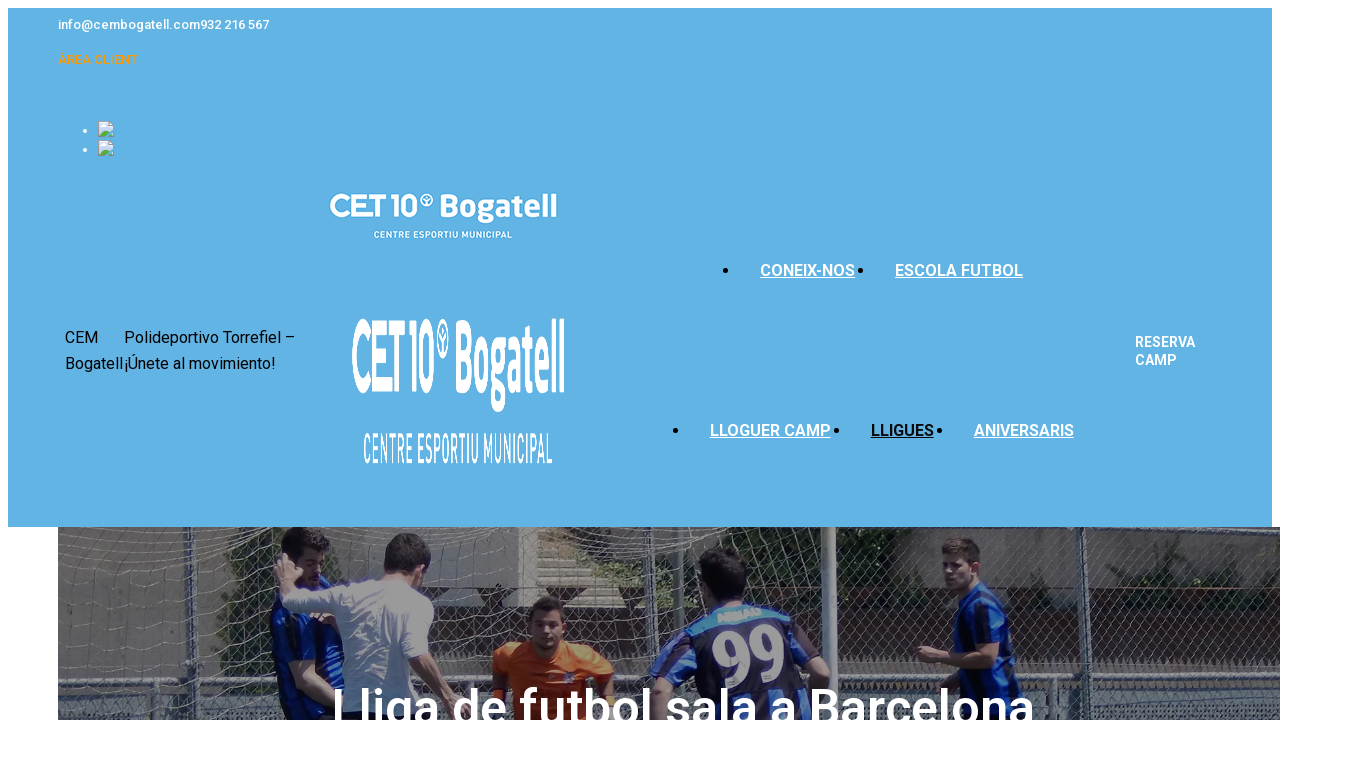

--- FILE ---
content_type: text/html; charset=UTF-8
request_url: https://cembogatell.com/lliga-futbol-sala/
body_size: 39783
content:
<!DOCTYPE html>
<!--[if !(IE 6) | !(IE 7) | !(IE 8)  ]><!-->
<html lang="ca" class="no-js">
<!--<![endif]-->
<head>
	<meta charset="UTF-8" />
		<meta name="viewport" content="width=device-width, initial-scale=1, maximum-scale=1, user-scalable=0">
			<link rel="profile" href="https://gmpg.org/xfn/11" />
	<meta name='robots' content='index, follow, max-image-preview:large, max-snippet:-1, max-video-preview:-1' />
	<style>img:is([sizes="auto" i], [sizes^="auto," i]) { contain-intrinsic-size: 3000px 1500px }</style>
	<link rel="alternate" hreflang="ca" href="https://cembogatell.com/lliga-futbol-sala/" />
<link rel="alternate" hreflang="es" href="https://cembogatell.com/es/liga-futbol-sala/" />
<link rel="alternate" hreflang="x-default" href="https://cembogatell.com/lliga-futbol-sala/" />

	<!-- This site is optimized with the Yoast SEO plugin v25.3.1 - https://yoast.com/wordpress/plugins/seo/ -->
	<title>Lliga futbol sala - CEM Bogatell - Poblenou - Barcelona</title>
	<meta name="description" content="LLiga de futbol sala al CEM Bogatell, Eix Transversal, organitzadora amb seu a Barcelona per a empreses, grups i particulars." />
	<link rel="canonical" href="https://cembogatell.com/lliga-futbol-sala/" />
	<meta property="og:locale" content="ca_ES" />
	<meta property="og:type" content="article" />
	<meta property="og:title" content="Lliga futbol sala - CEM Bogatell - Poblenou - Barcelona" />
	<meta property="og:description" content="LLiga de futbol sala al CEM Bogatell, Eix Transversal, organitzadora amb seu a Barcelona per a empreses, grups i particulars." />
	<meta property="og:url" content="https://cembogatell.com/lliga-futbol-sala/" />
	<meta property="og:site_name" content="CEM Bogatell" />
	<meta property="article:modified_time" content="2025-05-19T14:13:09+00:00" />
	<meta property="og:image" content="https://cembogatell.com/wp-content/uploads/sites/35/2021/05/bogatell-camp-futbol.jpg" />
	<meta property="og:image:width" content="500" />
	<meta property="og:image:height" content="335" />
	<meta property="og:image:type" content="image/jpeg" />
	<meta name="twitter:card" content="summary_large_image" />
	<meta name="twitter:label1" content="Temps estimat de lectura" />
	<meta name="twitter:data1" content="6 minuts" />
	<script type="application/ld+json" class="yoast-schema-graph">{"@context":"https://schema.org","@graph":[{"@type":"WebPage","@id":"https://cembogatell.com/lliga-futbol-sala/","url":"https://cembogatell.com/lliga-futbol-sala/","name":"Lliga futbol sala - CEM Bogatell - Poblenou - Barcelona","isPartOf":{"@id":"https://cembogatell.com/#website"},"primaryImageOfPage":{"@id":"https://cembogatell.com/lliga-futbol-sala/#primaryimage"},"image":{"@id":"https://cembogatell.com/lliga-futbol-sala/#primaryimage"},"thumbnailUrl":"https://cembogatell.com/wp-content/uploads/sites/35/2021/05/bogatell-camp-futbol-300x201.jpg","datePublished":"2022-07-12T07:27:06+00:00","dateModified":"2025-05-19T14:13:09+00:00","description":"LLiga de futbol sala al CEM Bogatell, Eix Transversal, organitzadora amb seu a Barcelona per a empreses, grups i particulars.","breadcrumb":{"@id":"https://cembogatell.com/lliga-futbol-sala/#breadcrumb"},"inLanguage":"ca","potentialAction":[{"@type":"ReadAction","target":["https://cembogatell.com/lliga-futbol-sala/"]}]},{"@type":"ImageObject","inLanguage":"ca","@id":"https://cembogatell.com/lliga-futbol-sala/#primaryimage","url":"https://cembogatell.com/wp-content/uploads/sites/35/2021/05/bogatell-camp-futbol.jpg","contentUrl":"https://cembogatell.com/wp-content/uploads/sites/35/2021/05/bogatell-camp-futbol.jpg","width":500,"height":335,"caption":"CEM Bogatell camp de fútbol 11"},{"@type":"BreadcrumbList","@id":"https://cembogatell.com/lliga-futbol-sala/#breadcrumb","itemListElement":[{"@type":"ListItem","position":1,"name":"Portada","item":"https://cembogatell.com/"},{"@type":"ListItem","position":2,"name":"Lligues de futbol"}]},{"@type":"WebSite","@id":"https://cembogatell.com/#website","url":"https://cembogatell.com/","name":"CEM Bogatell","description":"Polideportivo Torrefiel - ¡Únete al movimiento!","publisher":{"@id":"https://cembogatell.com/#organization"},"potentialAction":[{"@type":"SearchAction","target":{"@type":"EntryPoint","urlTemplate":"https://cembogatell.com/?s={search_term_string}"},"query-input":{"@type":"PropertyValueSpecification","valueRequired":true,"valueName":"search_term_string"}}],"inLanguage":"ca"},{"@type":"Organization","@id":"https://cembogatell.com/#organization","name":"CDM Escuelas de San Antón","url":"https://cembogatell.com/","logo":{"@type":"ImageObject","inLanguage":"ca","@id":"https://cembogatell.com/#/schema/logo/image/","url":"https://cembogatell.com/wp-content/uploads/sites/35/2022/01/logo-bogatell-horitzontal-online-web-desktop.png","contentUrl":"https://cembogatell.com/wp-content/uploads/sites/35/2022/01/logo-bogatell-horitzontal-online-web-desktop.png","width":234,"height":80,"caption":"CDM Escuelas de San Antón"},"image":{"@id":"https://cembogatell.com/#/schema/logo/image/"}}]}</script>
	<!-- / Yoast SEO plugin. -->


<link rel='dns-prefetch' href='//fonts.googleapis.com' />
<link rel="alternate" type="application/rss+xml" title="CEM Bogatell &raquo; Canal d&#039;informació" href="https://cembogatell.com/feed/" />
<link rel="alternate" type="application/rss+xml" title="CEM Bogatell &raquo; Canal dels comentaris" href="https://cembogatell.com/comments/feed/" />
<script>
window._wpemojiSettings = {"baseUrl":"https:\/\/s.w.org\/images\/core\/emoji\/16.0.1\/72x72\/","ext":".png","svgUrl":"https:\/\/s.w.org\/images\/core\/emoji\/16.0.1\/svg\/","svgExt":".svg","source":{"concatemoji":"https:\/\/cembogatell.com\/wp-includes\/js\/wp-emoji-release.min.js?ver=6.8.3"}};
/*! This file is auto-generated */
!function(s,n){var o,i,e;function c(e){try{var t={supportTests:e,timestamp:(new Date).valueOf()};sessionStorage.setItem(o,JSON.stringify(t))}catch(e){}}function p(e,t,n){e.clearRect(0,0,e.canvas.width,e.canvas.height),e.fillText(t,0,0);var t=new Uint32Array(e.getImageData(0,0,e.canvas.width,e.canvas.height).data),a=(e.clearRect(0,0,e.canvas.width,e.canvas.height),e.fillText(n,0,0),new Uint32Array(e.getImageData(0,0,e.canvas.width,e.canvas.height).data));return t.every(function(e,t){return e===a[t]})}function u(e,t){e.clearRect(0,0,e.canvas.width,e.canvas.height),e.fillText(t,0,0);for(var n=e.getImageData(16,16,1,1),a=0;a<n.data.length;a++)if(0!==n.data[a])return!1;return!0}function f(e,t,n,a){switch(t){case"flag":return n(e,"\ud83c\udff3\ufe0f\u200d\u26a7\ufe0f","\ud83c\udff3\ufe0f\u200b\u26a7\ufe0f")?!1:!n(e,"\ud83c\udde8\ud83c\uddf6","\ud83c\udde8\u200b\ud83c\uddf6")&&!n(e,"\ud83c\udff4\udb40\udc67\udb40\udc62\udb40\udc65\udb40\udc6e\udb40\udc67\udb40\udc7f","\ud83c\udff4\u200b\udb40\udc67\u200b\udb40\udc62\u200b\udb40\udc65\u200b\udb40\udc6e\u200b\udb40\udc67\u200b\udb40\udc7f");case"emoji":return!a(e,"\ud83e\udedf")}return!1}function g(e,t,n,a){var r="undefined"!=typeof WorkerGlobalScope&&self instanceof WorkerGlobalScope?new OffscreenCanvas(300,150):s.createElement("canvas"),o=r.getContext("2d",{willReadFrequently:!0}),i=(o.textBaseline="top",o.font="600 32px Arial",{});return e.forEach(function(e){i[e]=t(o,e,n,a)}),i}function t(e){var t=s.createElement("script");t.src=e,t.defer=!0,s.head.appendChild(t)}"undefined"!=typeof Promise&&(o="wpEmojiSettingsSupports",i=["flag","emoji"],n.supports={everything:!0,everythingExceptFlag:!0},e=new Promise(function(e){s.addEventListener("DOMContentLoaded",e,{once:!0})}),new Promise(function(t){var n=function(){try{var e=JSON.parse(sessionStorage.getItem(o));if("object"==typeof e&&"number"==typeof e.timestamp&&(new Date).valueOf()<e.timestamp+604800&&"object"==typeof e.supportTests)return e.supportTests}catch(e){}return null}();if(!n){if("undefined"!=typeof Worker&&"undefined"!=typeof OffscreenCanvas&&"undefined"!=typeof URL&&URL.createObjectURL&&"undefined"!=typeof Blob)try{var e="postMessage("+g.toString()+"("+[JSON.stringify(i),f.toString(),p.toString(),u.toString()].join(",")+"));",a=new Blob([e],{type:"text/javascript"}),r=new Worker(URL.createObjectURL(a),{name:"wpTestEmojiSupports"});return void(r.onmessage=function(e){c(n=e.data),r.terminate(),t(n)})}catch(e){}c(n=g(i,f,p,u))}t(n)}).then(function(e){for(var t in e)n.supports[t]=e[t],n.supports.everything=n.supports.everything&&n.supports[t],"flag"!==t&&(n.supports.everythingExceptFlag=n.supports.everythingExceptFlag&&n.supports[t]);n.supports.everythingExceptFlag=n.supports.everythingExceptFlag&&!n.supports.flag,n.DOMReady=!1,n.readyCallback=function(){n.DOMReady=!0}}).then(function(){return e}).then(function(){var e;n.supports.everything||(n.readyCallback(),(e=n.source||{}).concatemoji?t(e.concatemoji):e.wpemoji&&e.twemoji&&(t(e.twemoji),t(e.wpemoji)))}))}((window,document),window._wpemojiSettings);
</script>
<style id='wp-emoji-styles-inline-css'>

	img.wp-smiley, img.emoji {
		display: inline !important;
		border: none !important;
		box-shadow: none !important;
		height: 1em !important;
		width: 1em !important;
		margin: 0 0.07em !important;
		vertical-align: -0.1em !important;
		background: none !important;
		padding: 0 !important;
	}
</style>
<link rel='stylesheet' id='wp-block-library-css' href='https://cembogatell.com/wp-includes/css/dist/block-library/style.min.css?ver=6.8.3' media='all' />
<style id='wp-block-library-theme-inline-css'>
.wp-block-audio :where(figcaption){color:#555;font-size:13px;text-align:center}.is-dark-theme .wp-block-audio :where(figcaption){color:#ffffffa6}.wp-block-audio{margin:0 0 1em}.wp-block-code{border:1px solid #ccc;border-radius:4px;font-family:Menlo,Consolas,monaco,monospace;padding:.8em 1em}.wp-block-embed :where(figcaption){color:#555;font-size:13px;text-align:center}.is-dark-theme .wp-block-embed :where(figcaption){color:#ffffffa6}.wp-block-embed{margin:0 0 1em}.blocks-gallery-caption{color:#555;font-size:13px;text-align:center}.is-dark-theme .blocks-gallery-caption{color:#ffffffa6}:root :where(.wp-block-image figcaption){color:#555;font-size:13px;text-align:center}.is-dark-theme :root :where(.wp-block-image figcaption){color:#ffffffa6}.wp-block-image{margin:0 0 1em}.wp-block-pullquote{border-bottom:4px solid;border-top:4px solid;color:currentColor;margin-bottom:1.75em}.wp-block-pullquote cite,.wp-block-pullquote footer,.wp-block-pullquote__citation{color:currentColor;font-size:.8125em;font-style:normal;text-transform:uppercase}.wp-block-quote{border-left:.25em solid;margin:0 0 1.75em;padding-left:1em}.wp-block-quote cite,.wp-block-quote footer{color:currentColor;font-size:.8125em;font-style:normal;position:relative}.wp-block-quote:where(.has-text-align-right){border-left:none;border-right:.25em solid;padding-left:0;padding-right:1em}.wp-block-quote:where(.has-text-align-center){border:none;padding-left:0}.wp-block-quote.is-large,.wp-block-quote.is-style-large,.wp-block-quote:where(.is-style-plain){border:none}.wp-block-search .wp-block-search__label{font-weight:700}.wp-block-search__button{border:1px solid #ccc;padding:.375em .625em}:where(.wp-block-group.has-background){padding:1.25em 2.375em}.wp-block-separator.has-css-opacity{opacity:.4}.wp-block-separator{border:none;border-bottom:2px solid;margin-left:auto;margin-right:auto}.wp-block-separator.has-alpha-channel-opacity{opacity:1}.wp-block-separator:not(.is-style-wide):not(.is-style-dots){width:100px}.wp-block-separator.has-background:not(.is-style-dots){border-bottom:none;height:1px}.wp-block-separator.has-background:not(.is-style-wide):not(.is-style-dots){height:2px}.wp-block-table{margin:0 0 1em}.wp-block-table td,.wp-block-table th{word-break:normal}.wp-block-table :where(figcaption){color:#555;font-size:13px;text-align:center}.is-dark-theme .wp-block-table :where(figcaption){color:#ffffffa6}.wp-block-video :where(figcaption){color:#555;font-size:13px;text-align:center}.is-dark-theme .wp-block-video :where(figcaption){color:#ffffffa6}.wp-block-video{margin:0 0 1em}:root :where(.wp-block-template-part.has-background){margin-bottom:0;margin-top:0;padding:1.25em 2.375em}
</style>
<style id='classic-theme-styles-inline-css'>
/*! This file is auto-generated */
.wp-block-button__link{color:#fff;background-color:#32373c;border-radius:9999px;box-shadow:none;text-decoration:none;padding:calc(.667em + 2px) calc(1.333em + 2px);font-size:1.125em}.wp-block-file__button{background:#32373c;color:#fff;text-decoration:none}
</style>
<style id='global-styles-inline-css'>
:root{--wp--preset--aspect-ratio--square: 1;--wp--preset--aspect-ratio--4-3: 4/3;--wp--preset--aspect-ratio--3-4: 3/4;--wp--preset--aspect-ratio--3-2: 3/2;--wp--preset--aspect-ratio--2-3: 2/3;--wp--preset--aspect-ratio--16-9: 16/9;--wp--preset--aspect-ratio--9-16: 9/16;--wp--preset--color--black: #000000;--wp--preset--color--cyan-bluish-gray: #abb8c3;--wp--preset--color--white: #FFF;--wp--preset--color--pale-pink: #f78da7;--wp--preset--color--vivid-red: #cf2e2e;--wp--preset--color--luminous-vivid-orange: #ff6900;--wp--preset--color--luminous-vivid-amber: #fcb900;--wp--preset--color--light-green-cyan: #7bdcb5;--wp--preset--color--vivid-green-cyan: #00d084;--wp--preset--color--pale-cyan-blue: #8ed1fc;--wp--preset--color--vivid-cyan-blue: #0693e3;--wp--preset--color--vivid-purple: #9b51e0;--wp--preset--color--accent: #61b4e4;--wp--preset--color--dark-gray: #111;--wp--preset--color--light-gray: #767676;--wp--preset--gradient--vivid-cyan-blue-to-vivid-purple: linear-gradient(135deg,rgba(6,147,227,1) 0%,rgb(155,81,224) 100%);--wp--preset--gradient--light-green-cyan-to-vivid-green-cyan: linear-gradient(135deg,rgb(122,220,180) 0%,rgb(0,208,130) 100%);--wp--preset--gradient--luminous-vivid-amber-to-luminous-vivid-orange: linear-gradient(135deg,rgba(252,185,0,1) 0%,rgba(255,105,0,1) 100%);--wp--preset--gradient--luminous-vivid-orange-to-vivid-red: linear-gradient(135deg,rgba(255,105,0,1) 0%,rgb(207,46,46) 100%);--wp--preset--gradient--very-light-gray-to-cyan-bluish-gray: linear-gradient(135deg,rgb(238,238,238) 0%,rgb(169,184,195) 100%);--wp--preset--gradient--cool-to-warm-spectrum: linear-gradient(135deg,rgb(74,234,220) 0%,rgb(151,120,209) 20%,rgb(207,42,186) 40%,rgb(238,44,130) 60%,rgb(251,105,98) 80%,rgb(254,248,76) 100%);--wp--preset--gradient--blush-light-purple: linear-gradient(135deg,rgb(255,206,236) 0%,rgb(152,150,240) 100%);--wp--preset--gradient--blush-bordeaux: linear-gradient(135deg,rgb(254,205,165) 0%,rgb(254,45,45) 50%,rgb(107,0,62) 100%);--wp--preset--gradient--luminous-dusk: linear-gradient(135deg,rgb(255,203,112) 0%,rgb(199,81,192) 50%,rgb(65,88,208) 100%);--wp--preset--gradient--pale-ocean: linear-gradient(135deg,rgb(255,245,203) 0%,rgb(182,227,212) 50%,rgb(51,167,181) 100%);--wp--preset--gradient--electric-grass: linear-gradient(135deg,rgb(202,248,128) 0%,rgb(113,206,126) 100%);--wp--preset--gradient--midnight: linear-gradient(135deg,rgb(2,3,129) 0%,rgb(40,116,252) 100%);--wp--preset--font-size--small: 13px;--wp--preset--font-size--medium: 20px;--wp--preset--font-size--large: 36px;--wp--preset--font-size--x-large: 42px;--wp--preset--spacing--20: 0.44rem;--wp--preset--spacing--30: 0.67rem;--wp--preset--spacing--40: 1rem;--wp--preset--spacing--50: 1.5rem;--wp--preset--spacing--60: 2.25rem;--wp--preset--spacing--70: 3.38rem;--wp--preset--spacing--80: 5.06rem;--wp--preset--shadow--natural: 6px 6px 9px rgba(0, 0, 0, 0.2);--wp--preset--shadow--deep: 12px 12px 50px rgba(0, 0, 0, 0.4);--wp--preset--shadow--sharp: 6px 6px 0px rgba(0, 0, 0, 0.2);--wp--preset--shadow--outlined: 6px 6px 0px -3px rgba(255, 255, 255, 1), 6px 6px rgba(0, 0, 0, 1);--wp--preset--shadow--crisp: 6px 6px 0px rgba(0, 0, 0, 1);}:where(.is-layout-flex){gap: 0.5em;}:where(.is-layout-grid){gap: 0.5em;}body .is-layout-flex{display: flex;}.is-layout-flex{flex-wrap: wrap;align-items: center;}.is-layout-flex > :is(*, div){margin: 0;}body .is-layout-grid{display: grid;}.is-layout-grid > :is(*, div){margin: 0;}:where(.wp-block-columns.is-layout-flex){gap: 2em;}:where(.wp-block-columns.is-layout-grid){gap: 2em;}:where(.wp-block-post-template.is-layout-flex){gap: 1.25em;}:where(.wp-block-post-template.is-layout-grid){gap: 1.25em;}.has-black-color{color: var(--wp--preset--color--black) !important;}.has-cyan-bluish-gray-color{color: var(--wp--preset--color--cyan-bluish-gray) !important;}.has-white-color{color: var(--wp--preset--color--white) !important;}.has-pale-pink-color{color: var(--wp--preset--color--pale-pink) !important;}.has-vivid-red-color{color: var(--wp--preset--color--vivid-red) !important;}.has-luminous-vivid-orange-color{color: var(--wp--preset--color--luminous-vivid-orange) !important;}.has-luminous-vivid-amber-color{color: var(--wp--preset--color--luminous-vivid-amber) !important;}.has-light-green-cyan-color{color: var(--wp--preset--color--light-green-cyan) !important;}.has-vivid-green-cyan-color{color: var(--wp--preset--color--vivid-green-cyan) !important;}.has-pale-cyan-blue-color{color: var(--wp--preset--color--pale-cyan-blue) !important;}.has-vivid-cyan-blue-color{color: var(--wp--preset--color--vivid-cyan-blue) !important;}.has-vivid-purple-color{color: var(--wp--preset--color--vivid-purple) !important;}.has-black-background-color{background-color: var(--wp--preset--color--black) !important;}.has-cyan-bluish-gray-background-color{background-color: var(--wp--preset--color--cyan-bluish-gray) !important;}.has-white-background-color{background-color: var(--wp--preset--color--white) !important;}.has-pale-pink-background-color{background-color: var(--wp--preset--color--pale-pink) !important;}.has-vivid-red-background-color{background-color: var(--wp--preset--color--vivid-red) !important;}.has-luminous-vivid-orange-background-color{background-color: var(--wp--preset--color--luminous-vivid-orange) !important;}.has-luminous-vivid-amber-background-color{background-color: var(--wp--preset--color--luminous-vivid-amber) !important;}.has-light-green-cyan-background-color{background-color: var(--wp--preset--color--light-green-cyan) !important;}.has-vivid-green-cyan-background-color{background-color: var(--wp--preset--color--vivid-green-cyan) !important;}.has-pale-cyan-blue-background-color{background-color: var(--wp--preset--color--pale-cyan-blue) !important;}.has-vivid-cyan-blue-background-color{background-color: var(--wp--preset--color--vivid-cyan-blue) !important;}.has-vivid-purple-background-color{background-color: var(--wp--preset--color--vivid-purple) !important;}.has-black-border-color{border-color: var(--wp--preset--color--black) !important;}.has-cyan-bluish-gray-border-color{border-color: var(--wp--preset--color--cyan-bluish-gray) !important;}.has-white-border-color{border-color: var(--wp--preset--color--white) !important;}.has-pale-pink-border-color{border-color: var(--wp--preset--color--pale-pink) !important;}.has-vivid-red-border-color{border-color: var(--wp--preset--color--vivid-red) !important;}.has-luminous-vivid-orange-border-color{border-color: var(--wp--preset--color--luminous-vivid-orange) !important;}.has-luminous-vivid-amber-border-color{border-color: var(--wp--preset--color--luminous-vivid-amber) !important;}.has-light-green-cyan-border-color{border-color: var(--wp--preset--color--light-green-cyan) !important;}.has-vivid-green-cyan-border-color{border-color: var(--wp--preset--color--vivid-green-cyan) !important;}.has-pale-cyan-blue-border-color{border-color: var(--wp--preset--color--pale-cyan-blue) !important;}.has-vivid-cyan-blue-border-color{border-color: var(--wp--preset--color--vivid-cyan-blue) !important;}.has-vivid-purple-border-color{border-color: var(--wp--preset--color--vivid-purple) !important;}.has-vivid-cyan-blue-to-vivid-purple-gradient-background{background: var(--wp--preset--gradient--vivid-cyan-blue-to-vivid-purple) !important;}.has-light-green-cyan-to-vivid-green-cyan-gradient-background{background: var(--wp--preset--gradient--light-green-cyan-to-vivid-green-cyan) !important;}.has-luminous-vivid-amber-to-luminous-vivid-orange-gradient-background{background: var(--wp--preset--gradient--luminous-vivid-amber-to-luminous-vivid-orange) !important;}.has-luminous-vivid-orange-to-vivid-red-gradient-background{background: var(--wp--preset--gradient--luminous-vivid-orange-to-vivid-red) !important;}.has-very-light-gray-to-cyan-bluish-gray-gradient-background{background: var(--wp--preset--gradient--very-light-gray-to-cyan-bluish-gray) !important;}.has-cool-to-warm-spectrum-gradient-background{background: var(--wp--preset--gradient--cool-to-warm-spectrum) !important;}.has-blush-light-purple-gradient-background{background: var(--wp--preset--gradient--blush-light-purple) !important;}.has-blush-bordeaux-gradient-background{background: var(--wp--preset--gradient--blush-bordeaux) !important;}.has-luminous-dusk-gradient-background{background: var(--wp--preset--gradient--luminous-dusk) !important;}.has-pale-ocean-gradient-background{background: var(--wp--preset--gradient--pale-ocean) !important;}.has-electric-grass-gradient-background{background: var(--wp--preset--gradient--electric-grass) !important;}.has-midnight-gradient-background{background: var(--wp--preset--gradient--midnight) !important;}.has-small-font-size{font-size: var(--wp--preset--font-size--small) !important;}.has-medium-font-size{font-size: var(--wp--preset--font-size--medium) !important;}.has-large-font-size{font-size: var(--wp--preset--font-size--large) !important;}.has-x-large-font-size{font-size: var(--wp--preset--font-size--x-large) !important;}
:where(.wp-block-post-template.is-layout-flex){gap: 1.25em;}:where(.wp-block-post-template.is-layout-grid){gap: 1.25em;}
:where(.wp-block-columns.is-layout-flex){gap: 2em;}:where(.wp-block-columns.is-layout-grid){gap: 2em;}
:root :where(.wp-block-pullquote){font-size: 1.5em;line-height: 1.6;}
</style>
<link rel='stylesheet' id='contact-form-7-css' href='https://cembogatell.com/wp-content/plugins/contact-form-7/includes/css/styles.css?ver=6.0.5' media='all' />
<link rel='stylesheet' id='wcs-timetable-css' href='https://cembogatell.com/wp-content/plugins/weekly-class/assets/front/css/timetable.css?ver=145192953' media='all' />
<style id='wcs-timetable-inline-css'>
.wcs-single__action .wcs-btn--action{color:rgba( 255,255,255,1);background-color:#BD322C}
</style>
<link rel='stylesheet' id='wpml-legacy-horizontal-list-0-css' href='https://cembogatell.com/wp-content/plugins/sitepress-multilingual-cms/templates/language-switchers/legacy-list-horizontal/style.min.css?ver=1' media='all' />
<link rel='stylesheet' id='the7-font-css' href='https://cembogatell.com/wp-content/themes/dt-the7/fonts/icomoon-the7-font/icomoon-the7-font.min.css?ver=12.5.1' media='all' />
<link rel='stylesheet' id='the7-awesome-fonts-css' href='https://cembogatell.com/wp-content/themes/dt-the7/fonts/FontAwesome/css/all.min.css?ver=12.5.1' media='all' />
<link rel='stylesheet' id='the7-awesome-fonts-back-css' href='https://cembogatell.com/wp-content/themes/dt-the7/fonts/FontAwesome/back-compat.min.css?ver=12.5.1' media='all' />
<link rel='stylesheet' id='the7-Defaults-css' href='https://cembogatell.com/wp-content/uploads/sites/35/smile_fonts/Defaults/Defaults.css?ver=6.8.3' media='all' />
<link rel='stylesheet' id='the7-svg-widget-css' href='https://cembogatell.com/wp-content/themes/dt-the7/css/compatibility/elementor/the7-svg-widget.min.css?ver=12.5.1' media='all' />
<link rel='stylesheet' id='the7-e-sticky-effect-css' href='https://cembogatell.com/wp-content/themes/dt-the7/css/compatibility/elementor/the7-sticky-effects.min.css?ver=12.5.1' media='all' />
<link rel='stylesheet' id='elementor-frontend-css' href='https://cembogatell.com/wp-content/plugins/elementor/assets/css/frontend.min.css?ver=3.25.5' media='all' />
<link rel='stylesheet' id='widget-heading-css' href='https://cembogatell.com/wp-content/plugins/elementor/assets/css/widget-heading.min.css?ver=3.25.5' media='all' />
<link rel='stylesheet' id='widget-text-editor-css' href='https://cembogatell.com/wp-content/plugins/elementor/assets/css/widget-text-editor.min.css?ver=3.25.5' media='all' />
<link rel='stylesheet' id='widget-divider-css' href='https://cembogatell.com/wp-content/plugins/elementor/assets/css/widget-divider.min.css?ver=3.25.5' media='all' />
<link rel='stylesheet' id='elementor-icons-css' href='https://cembogatell.com/wp-content/plugins/elementor/assets/lib/eicons/css/elementor-icons.min.css?ver=5.31.0' media='all' />
<link rel='stylesheet' id='swiper-css' href='https://cembogatell.com/wp-content/plugins/elementor/assets/lib/swiper/v8/css/swiper.min.css?ver=8.4.5' media='all' />
<link rel='stylesheet' id='e-swiper-css' href='https://cembogatell.com/wp-content/plugins/elementor/assets/css/conditionals/e-swiper.min.css?ver=3.25.5' media='all' />
<link rel='stylesheet' id='elementor-post-3610-css' href='https://cembogatell.com/wp-content/uploads/sites/35/elementor/css/post-3610.css?ver=1765543881' media='all' />
<link rel='stylesheet' id='e-popup-style-css' href='https://cembogatell.com/wp-content/plugins/elementor-pro/assets/css/conditionals/popup.min.css?ver=3.25.5' media='all' />
<link rel='stylesheet' id='elementor-post-125382-css' href='https://cembogatell.com/wp-content/uploads/sites/35/elementor/css/post-125382.css?ver=1765899402' media='all' />
<link rel='stylesheet' id='cookie-law-info-css' href='https://cembogatell.com/wp-content/plugins/webtoffee-gdpr-cookie-consent/public/css/cookie-law-info-public.css?ver=2.6.5' media='all' />
<link rel='stylesheet' id='cookie-law-info-gdpr-css' href='https://cembogatell.com/wp-content/plugins/webtoffee-gdpr-cookie-consent/public/css/cookie-law-info-gdpr.css?ver=2.6.5' media='all' />
<style id='cookie-law-info-gdpr-inline-css'>
.cli-modal-content, .cli-tab-content { background-color: #ffffff; }.cli-privacy-content-text, .cli-modal .cli-modal-dialog, .cli-tab-container p, a.cli-privacy-readmore { color: #000000; }.cli-tab-header { background-color: #f2f2f2; }.cli-tab-header, .cli-tab-header a.cli-nav-link,span.cli-necessary-caption,.cli-switch .cli-slider:after { color: #000000; }.cli-switch .cli-slider:before { background-color: #ffffff; }.cli-switch input:checked + .cli-slider:before { background-color: #ffffff; }.cli-switch .cli-slider { background-color: #e3e1e8; }.cli-switch input:checked + .cli-slider { background-color: #28a745; }.cli-modal-close svg { fill: #000000; }.cli-tab-footer .wt-cli-privacy-accept-all-btn { background-color: #00acad; color: #ffffff}.cli-tab-footer .wt-cli-privacy-accept-btn { background-color: #00acad; color: #ffffff}.cli-tab-header a:before{ border-right: 1px solid #000000; border-bottom: 1px solid #000000; }
</style>
<link rel='stylesheet' id='js_composer_front-css' href='https://cembogatell.com/wp-content/plugins/js_composer/assets/css/js_composer.min.css?ver=8.4.1' media='all' />
<link rel='stylesheet' id='dt-web-fonts-css' href='https://fonts.googleapis.com/css?family=Roboto:300,400,500,600,600normal,700,bold%7COpen+Sans:400,600,700&#038;display=swap'  media="print"  onload="this.onload=null;this.removeAttribute('media');"    />
<link rel='stylesheet' id='dt-main-css' href='https://cembogatell.com/wp-content/themes/dt-the7/css/main.min.css?ver=12.5.1' media='all' />
<link rel='stylesheet' id='the7-custom-scrollbar-css' href='https://cembogatell.com/wp-content/themes/dt-the7/lib/custom-scrollbar/custom-scrollbar.min.css?ver=12.5.1' media='all' />
<link rel='stylesheet' id='the7-wpbakery-css' href='https://cembogatell.com/wp-content/themes/dt-the7/css/wpbakery.min.css?ver=12.5.1' media='all' />
<link rel='stylesheet' id='jquery-ui-smoothness-css' href='https://cembogatell.com/wp-content/plugins/contact-form-7/includes/js/jquery-ui/themes/smoothness/jquery-ui.min.css?ver=1.12.1' media='screen' />
<link rel='stylesheet' id='the7-css-vars-css' href='https://cembogatell.com/wp-content/uploads/sites/35/the7-css/css-vars.css?ver=4609bf586296' media='all' />
<link rel='stylesheet' id='dt-custom-css' href='https://cembogatell.com/wp-content/uploads/sites/35/the7-css/custom.css?ver=4609bf586296' media='all' />
<link rel='stylesheet' id='dt-media-css' href='https://cembogatell.com/wp-content/uploads/sites/35/the7-css/media.css?ver=4609bf586296' media='all' />
<link rel='stylesheet' id='style-css' href='https://cembogatell.com/wp-content/themes/dt-the7-child.bak/style.css?ver=12.5.1' media='all' />
<link rel='stylesheet' id='the7-elementor-global-css' href='https://cembogatell.com/wp-content/themes/dt-the7/css/compatibility/elementor/elementor-global.min.css?ver=12.5.1' media='all' />
<link rel='stylesheet' id='google-fonts-1-css' href='https://fonts.googleapis.com/css?family=Roboto%3A100%2C100italic%2C200%2C200italic%2C300%2C300italic%2C400%2C400italic%2C500%2C500italic%2C600%2C600italic%2C700%2C700italic%2C800%2C800italic%2C900%2C900italic%7CRoboto+Slab%3A100%2C100italic%2C200%2C200italic%2C300%2C300italic%2C400%2C400italic%2C500%2C500italic%2C600%2C600italic%2C700%2C700italic%2C800%2C800italic%2C900%2C900italic&#038;display=auto&#038;ver=6.8.3' media='all' />
<link rel="preconnect" href="https://fonts.gstatic.com/" crossorigin><script src="https://cembogatell.com/wp-includes/js/jquery/jquery.min.js?ver=3.7.1" id="jquery-core-js"></script>
<script src="https://cembogatell.com/wp-includes/js/jquery/jquery-migrate.min.js?ver=3.4.1" id="jquery-migrate-js"></script>
<script id="wpml-cookie-js-extra">
var wpml_cookies = {"wp-wpml_current_language":{"value":"ca","expires":1,"path":"\/"}};
var wpml_cookies = {"wp-wpml_current_language":{"value":"ca","expires":1,"path":"\/"}};
</script>
<script src="https://cembogatell.com/wp-content/plugins/sitepress-multilingual-cms/res/js/cookies/language-cookie.js?ver=4.6.10" id="wpml-cookie-js" defer data-wp-strategy="defer"></script>
<script id="cookie-law-info-js-extra">
var Cli_Data = {"nn_cookie_ids":["SM","MUID","MR","ANONCHK","CLID","_clsk","_clck","_gid","_ga","yt-remote-cast-installed","yt-remote-cast-available","yt-remote-connected-devices","yt-remote-device-id","yt-remote-fast-check-period","yt-remote-session-app","yt-remote-session-name","yt.innertube::nextId","yt.innertube::requests","_evCo","_evCoE","_evCoLT","_evAd","_evCoupon","_evSubscription","_evPromt","_evPromtCookies","VISITOR_INFO1_LIVE","SSID","SIDCC","SAPISID","NID","1P_JAR","ANID","CONSENT","actCampaignType","actId","actSource","DV","fr","c_user","datr","spin","xs","tr","__Secure-3PSIDCC","HSID","SID","_gcl_au","_Secure-3PAPISID","APISID","_fbp"],"non_necessary_cookies":{"analitiques":["SM","MUID","MR","ANONCHK","CLID","_clsk","_clck","_gid","_ga","_evCoLT","_evCoE","_evCo","1P_JAR","SAPISID","SIDCC","SSID","fr","spin"],"marqueting":["sbjs_migrations","sbjs_current_add","sbjs_migrations","sbjs_current_add","sbjs_first_add","sbjs_current","sbjs_first","sbjs_udata","sbjs_session","yt.innertube::requests","yt.innertube::nextId","actCampaignType","_fbp","_gcl_au","SID","HSID","__Secure-3PSIDCC","tr","xs"],"sessio":["yt-remote-connected-devices","_evPromtCookies","_evPromt","_evSubscription","_evCoupon","_evAd","yt-remote-session-name","yt-remote-session-app","yt-remote-fast-check-period","yt-remote-device-id","yt-remote-cast-installed","yt-remote-cast-available","actId","CONSENT","DV","NID","c_user","APISID","datr"],"tecniques":["ANID","actSource","VISITOR_INFO1_LIVE","_Secure-3PAPISID"]},"cookielist":{"necessaries":{"id":40,"status":true,"priority":0,"title":"Cookies necess\u00e0ries","strict":true,"default_state":true,"ccpa_optout":false,"loadonstart":true},"analitiques":{"id":36,"status":true,"priority":0,"title":"Cookies anal\u00edtiques","strict":false,"default_state":false,"ccpa_optout":false,"loadonstart":false},"marqueting":{"id":37,"status":true,"priority":0,"title":"Cookies de m\u00e0rqueting","strict":false,"default_state":false,"ccpa_optout":true,"loadonstart":false},"personalitzacio":{"id":38,"status":true,"priority":0,"title":"Cookies de personalitzaci\u00f3","strict":false,"default_state":false,"ccpa_optout":false,"loadonstart":false},"sessio":{"id":39,"status":true,"priority":0,"title":"Cookies de sessi\u00f3","strict":false,"default_state":false,"ccpa_optout":false,"loadonstart":false},"tecniques":{"id":41,"status":true,"priority":0,"title":"Cookies t\u00e8cniques","strict":false,"default_state":false,"ccpa_optout":false,"loadonstart":false}},"ajax_url":"https:\/\/cembogatell.com\/wp-admin\/admin-ajax.php","current_lang":"ca","security":"f695a8b550","eu_countries":["GB"],"geoIP":"disabled","use_custom_geolocation_api":"","custom_geolocation_api":"https:\/\/geoip.cookieyes.com\/geoip\/checker\/result.php","consentVersion":"4","strictlyEnabled":["necessary","obligatoire","necessaries"],"cookieDomain":"cembogatell.com","privacy_length":"250","ccpaEnabled":"","ccpaRegionBased":"","ccpaBarEnabled":"","ccpaType":"gdpr","triggerDomRefresh":"","secure_cookies":""};
var log_object = {"ajax_url":"https:\/\/cembogatell.com\/wp-admin\/admin-ajax.php"};
</script>
<script src="https://cembogatell.com/wp-content/plugins/webtoffee-gdpr-cookie-consent/public/js/cookie-law-info-public.js?ver=2.6.5" id="cookie-law-info-js"></script>
<script id="dt-above-fold-js-extra">
var dtLocal = {"themeUrl":"https:\/\/cembogatell.com\/wp-content\/themes\/dt-the7","passText":"To view this protected post, enter the password below:","moreButtonText":{"loading":"Loading...","loadMore":"Load more"},"postID":"3313","ajaxurl":"https:\/\/cembogatell.com\/wp-admin\/admin-ajax.php","REST":{"baseUrl":"https:\/\/cembogatell.com\/wp-json\/the7\/v1","endpoints":{"sendMail":"\/send-mail"}},"contactMessages":{"required":"One or more fields have an error. Please check and try again.","terms":"Please accept the privacy policy.","fillTheCaptchaError":"Please, fill the captcha."},"captchaSiteKey":"","ajaxNonce":"4d4dec19f4","pageData":{"type":"page","template":"page","layout":null},"themeSettings":{"smoothScroll":"off","lazyLoading":false,"desktopHeader":{"height":90},"ToggleCaptionEnabled":"disabled","ToggleCaption":"Navigation","floatingHeader":{"showAfter":140,"showMenu":true,"height":90,"logo":{"showLogo":true,"html":"<img class=\" preload-me\" src=\"https:\/\/cembogatell.com\/wp-content\/uploads\/sites\/35\/2022\/01\/logo-bogatell-horitzontal-online-web-desktop.png\" srcset=\"https:\/\/cembogatell.com\/wp-content\/uploads\/sites\/35\/2022\/01\/logo-bogatell-horitzontal-online-web-desktop.png 234w, https:\/\/cembogatell.com\/wp-content\/uploads\/sites\/35\/2022\/01\/logo-bogatell-horitzontal-online-web-desktop.png 234w\" width=\"234\" height=\"80\"   sizes=\"234px\" alt=\"CEM Bogatell\" \/>","url":"https:\/\/cembogatell.com\/"}},"topLine":{"floatingTopLine":{"logo":{"showLogo":false,"html":""}}},"mobileHeader":{"firstSwitchPoint":1200,"secondSwitchPoint":800,"firstSwitchPointHeight":60,"secondSwitchPointHeight":60,"mobileToggleCaptionEnabled":"disabled","mobileToggleCaption":"Menu"},"stickyMobileHeaderFirstSwitch":{"logo":{"html":"<img class=\" preload-me\" src=\"https:\/\/cembogatell.com\/wp-content\/uploads\/sites\/35\/2024\/07\/CEM-Bogatell-Logo-mobile-baseline.webp\" srcset=\"https:\/\/cembogatell.com\/wp-content\/uploads\/sites\/35\/2024\/07\/CEM-Bogatell-Logo-mobile-baseline.webp 900w, https:\/\/cembogatell.com\/wp-content\/uploads\/sites\/35\/2024\/07\/CEM-Bogatell-Logo-mobile-baseline.webp 900w\" width=\"900\" height=\"256\"   sizes=\"900px\" alt=\"CEM Bogatell\" \/>"}},"stickyMobileHeaderSecondSwitch":{"logo":{"html":"<img class=\" preload-me\" src=\"https:\/\/cembogatell.com\/wp-content\/uploads\/sites\/35\/2024\/07\/CEM-Bogatell-Logo-mobile-baseline.webp\" srcset=\"https:\/\/cembogatell.com\/wp-content\/uploads\/sites\/35\/2024\/07\/CEM-Bogatell-Logo-mobile-baseline.webp 900w, https:\/\/cembogatell.com\/wp-content\/uploads\/sites\/35\/2024\/07\/CEM-Bogatell-Logo-mobile-baseline.webp 900w\" width=\"900\" height=\"256\"   sizes=\"900px\" alt=\"CEM Bogatell\" \/>"}},"sidebar":{"switchPoint":970},"boxedWidth":"1280px"},"VCMobileScreenWidth":"768","elementor":{"settings":{"container_width":1140}}};
var dtShare = {"shareButtonText":{"facebook":"Share on Facebook","twitter":"Share on X","pinterest":"Pin it","linkedin":"Share on Linkedin","whatsapp":"Share on Whatsapp"},"overlayOpacity":"85"};
</script>
<script src="https://cembogatell.com/wp-content/themes/dt-the7/js/above-the-fold.min.js?ver=12.5.1" id="dt-above-fold-js"></script>
<script></script>		<script>
			const redact_ad_data = false;
			let wt_cli_ad_storage, wt_cli_analytics_storage, wt_cli_functionality_storage, wt_cli_waiting_period;
			let wt_url_passthrough = false;
			let wt_cli_bypass = 0;
			// Set values for wt_cli_advertisement_category, wt_cli_analytics_category, wt_cli_functional_category
			let wt_cli_advertisement_category = 'marqueting';
			let wt_cli_analytics_category = 'analitiques';
			let wt_cli_functional_category = 'tecniques';

			window.dataLayer = window.dataLayer || [];
			//Set default state 
			update_default_state(wt_cli_advertisement_category, wt_cli_analytics_category, wt_cli_functional_category);

			function update_default_state(wt_cli_advertisement_category, wt_cli_analytics_category, wt_cli_functional_category) {
				let wt_cookie_policy_val = getCookie(`viewed_cookie_policy`, true);
				let wt_analytics_cookie_val = getCookie(`cookielawinfo-checkbox-${wt_cli_analytics_category}`);
				let wt_advertisement_cookie_val = getCookie(`cookielawinfo-checkbox-${wt_cli_advertisement_category}`);
				let wt_functional_cookie_val = getCookie(`cookielawinfo-checkbox-${wt_cli_functional_category}`);
				wt_cli_ad_storage = (wt_advertisement_cookie_val === 'yes' && wt_cookie_policy_val) ? 'granted' : 'denied';
				wt_cli_analytics_storage = (wt_analytics_cookie_val === 'yes' && wt_cookie_policy_val) ? 'granted' : 'denied';
				wt_cli_functionality_storage = (wt_functional_cookie_val === 'yes' && wt_cookie_policy_val) ? 'granted' : 'denied';
				wt_cli_waiting_period = 500;
				//Support for cookie scanner
				if (wt_cli_bypass) {
					wt_cli_ad_storage = wt_cli_analytics_storage = wt_cli_functionality_storage = 'granted';
					wt_cli_waiting_period = 100;
				}
				gtag("consent", "default", {
					ad_storage: "denied",
					ad_user_data: "denied",
					ad_personalization: "denied",
					analytics_storage: "denied",
					functionality_storage: "denied",
					personalization_storage: "denied",
					security_storage: "granted",
					wait_for_update: wt_cli_waiting_period,
				});
			}

			function gtag() {
				dataLayer.push(arguments);
			}
			gtag("set", "developer_id.dZDk4Nz", true);
			gtag("set", "ads_data_redaction", true);
			gtag("set", "url_passthrough", wt_url_passthrough);

			//Check whether already given consent 
			let wt_viewed_cookie_policy = getCookie(`viewed_cookie_policy`, true);
			if(wt_viewed_cookie_policy) {
				checkConsentInitialized();
			}
			// Check if banner is hidden and initialize consent
			document.addEventListener("cliBannerVisibility", function(event) {
				if (event.detail.visible === false) {
					checkConsentInitialized();
				}
			});
			document.addEventListener("cli_consent_update", function() {
				checkConsentInitialized();
			});
			function checkConsentInitialized() {
				// Define a variable to store the retry interval
				const retryInterval = 100; // milliseconds

				function tryToUpdateConsent() {
					// Check if CLI.consent is not loaded yet
					if (typeof CLI === 'undefined' || Object.keys(CLI.consent).length === 0) {
						// If not loaded, wait for the retry interval and retry
						setTimeout(tryToUpdateConsent, retryInterval);
						return;
					}
					// If CLI.consent is loaded, proceed with updating consent status
					setTimeout(update_consent_status, 500); // Delaying the function call for 0.5 seconds
				}

				// Start the initial attempt to update consent
				tryToUpdateConsent();
			}

			function update_consent_status() {
				// Your logic for accepting cookie consent
				wt_cli_ad_storage = 'denied';
				wt_cli_analytics_storage = 'denied';
				wt_cli_functionality_storage = 'denied';
				if (CLI.consent[wt_cli_advertisement_category] == true) {
					wt_cli_ad_storage = 'granted';
				}
				if (CLI.consent[wt_cli_analytics_category] == true) {
					wt_cli_analytics_storage = 'granted';
				}
				if (CLI.consent[wt_cli_functional_category] == true) {
					wt_cli_functionality_storage = 'granted';
				}
				// Access cliBlocker.cliShowBar value
				let isBannerDisabled = cliBlocker.cliShowBar;
				//Support for cookie scanner
				if (wt_cli_bypass || !isBannerDisabled) {
					wt_cli_ad_storage = wt_cli_analytics_storage = wt_cli_functionality_storage = 'granted';
					wt_cli_waiting_period = 100;
				}
				gtag('consent', 'update', {
					'ad_storage': wt_cli_ad_storage,
					'ad_user_data': wt_cli_ad_storage,
					'ad_personalization': wt_cli_ad_storage,
					'analytics_storage': wt_cli_analytics_storage,
					'functionality_storage': wt_cli_functionality_storage,
					'personalization_storage': wt_cli_functionality_storage,
					'security_storage': "granted",
				});
				set_ads_data_redaction();
			}

			function set_ads_data_redaction() {
				if (redact_ad_data && wt_cli_ad_storage == 'denied') {
					gtag('set', 'ads_data_redaction', true);
				}
			}

			function getCookie(name, force = false) {
				const value = "; " + document.cookie;
				const parts = value.split("; " + name + "=");
				if (parts.length === 2) {
					return parts.pop().split(";").shift();
				}
				return force ? false : 'no'; // Return 'false' if cookie doesn't exist and force is true
			}
		</script>
	<link rel="https://api.w.org/" href="https://cembogatell.com/wp-json/" /><link rel="alternate" title="JSON" type="application/json" href="https://cembogatell.com/wp-json/wp/v2/pages/3313" /><link rel="EditURI" type="application/rsd+xml" title="RSD" href="https://cembogatell.com/xmlrpc.php?rsd" />

<link rel='shortlink' href='https://cembogatell.com/?p=3313' />
<link rel="alternate" title="oEmbed (JSON)" type="application/json+oembed" href="https://cembogatell.com/wp-json/oembed/1.0/embed?url=https%3A%2F%2Fcembogatell.com%2Flliga-futbol-sala%2F" />
<link rel="alternate" title="oEmbed (XML)" type="text/xml+oembed" href="https://cembogatell.com/wp-json/oembed/1.0/embed?url=https%3A%2F%2Fcembogatell.com%2Flliga-futbol-sala%2F&#038;format=xml" />
<meta name="generator" content="WPML ver:4.6.10 stt:8,2;" />
<style type="text/css" media="all" id="wcs_styles"></style>
	<style>
		select.wpcf7-not-valid {
			border: 2px #ff040b solid !important;
		}

		#wt-cli-cookie-banner #wt-cli-accept-btn,
		#wt-cli-cookie-banner #wt-cli-settings-btn,
		#wt-cli-cookie-banner #wt-cli-reject-btn {
			background-color: rgb(204, 204, 204) !important;
			color: #333 !important;
		}

		.cli-plugin-button:hover {
			background-color: rgb(163, 163, 163) !important;
			color: #333 !important;
		}
	</style>








	
	<style>
		.zindex0 {
			z-index: 0;
		}

		.pdf-modal-open {
			font-weight: 600;
		}

		.pdf-modal {
			display: none;
			position: fixed;
			z-index: 1000;
			left: 0;
			top: 0;
			width: 100%;
			height: 100%;
			overflow: auto;
			background-color: rgb(0, 0, 0);
			background-color: rgba(0, 0, 0, 0.4);
		}

		.pdf-modal-content {
			background-color: #fefefe;
			margin: 5% auto;
			padding: 20px;
			border: 1px solid #888;
			max-width: 1000px;
		}

		.pdf-modal-content canvas {
			width: 100%;
		}

		.pdf-modal-close {
			color: #aaa;
			float: right;
			font-size: 28px;
			font-weight: bold;
		}

		.pdf-modal-close:hover,
		.pdf-modal-close:focus {
			color: black;
			text-decoration: none;
			cursor: pointer;
		}

		.cli_cookie_close_button {
			display: none !important;
		}

		#wt-cli-privacy-save-btn {
			background-color: #61b4e4 !important;
		}

		/*
        .wpcf7-form select.not-valid {
            border: 2px #ff040b solid !important;
        }*/


		.wpcf7-form input.not-valid {
			outline: 2px #ff040b solid !important;
		}

		@media screen and (max-width:1024px) {

			.pdf-modal-content {
				margin: 15% 5%;
			}

		}
	</style>
	<script>
		document.addEventListener('DOMContentLoaded', (event) => {
			// Al hacer clic en el enlace del PDF, abre el modal
			document.querySelectorAll('.pdf-modal-open').forEach(item => {
				item.addEventListener('click', event => {
					event.preventDefault();
					const modalId = item.getAttribute('data-target');
					document.querySelector(modalId).style.display = 'block';
				});
			});

			// Al hacer clic en el botón de cerrar, cierra el modal
			document.querySelectorAll('.pdf-modal-close').forEach(item => {
				item.addEventListener('click', () => {
					item.parentElement.parentElement.style.display = 'none';
				});
			});

			// Al hacer clic fuera del contenido del modal, cierra el modal
			window.onclick = function(event) {
				if (event.target.classList.contains('pdf-modal')) {
					event.target.style.display = 'none';
				}
			};

			document.querySelectorAll('.pdf-modal-content').forEach(modal => {
				modal.addEventListener('contextmenu', e => e.preventDefault());
			});

			document.querySelectorAll('.pdf-modal-content iframe').forEach(modal => {
				modal.addEventListener('contextmenu', e => e.preventDefault());
			});


			var selectElement = document.querySelector('.page-id-68492 .wpcf7-form-control.wpcf7-select');
			if (selectElement && selectElement.options && selectElement.options[0]) {
				selectElement.options[0].text = 'Si us plau, trieu una opció';
			}

			setInterval(() => {
				var submitButton = document.querySelector('.page-id-92815 .wpcf7-form .wpcf7-submit');
				var submitButton2 = document.querySelector('.page-id-34028 .wpcf7-form .wpcf7-submit');

				if (submitButton) {
					submitButton.removeAttribute('disabled');
				}

				if (submitButton2) {
					submitButton2.removeAttribute('disabled');
				}

			}, 1000);

		});

		document.addEventListener('wpcf7submit', function(event) {
			var formId = '88847'; // Reemplaza con el ID de tu formulario específico
			if (event.detail.contactFormId == formId && event.detail.status === "mail_sent") {
				var formData = new FormData();
				formData.append('actividad', event.detail.inputs.find(input => input.name === 'activitat').value);
				formData.append('actividad2', event.detail.inputs.find(input => input.name === 'activitat2').value);

				fetch('/wp-json/cet10/v1/actualizar_actividad/', {
						method: 'POST',
						body: formData
					})
					.then(response => response.json())
					.then(data => console.log(data))
					.catch(error => console.error('Error:', error));
			}
		}, false);

		document.addEventListener("DOMContentLoaded", function() {
			const inputNumero = document.querySelectorAll(".ginput_container_phone input");

			if (inputNumero) {
				inputNumero.forEach(i => {
					i.addEventListener("input", function() {
						// Convertir el valor del input a string para poder contar los dígitos
						let valor = i.value.toString();

						// Si la longitud del valor es mayor a 9, truncar el valor a los primeros 9 dígitos
						if (valor.length > 9) {
							i.value = valor.slice(0, 9);
						}
					});

				});
			}
		});
	</script>

	<script>
		function getUTMParameters() {
			var params = new URLSearchParams(window.location.search);
			var utm_params = {
				utm_source: params.get('utm_source'),
				utm_medium: params.get('utm_medium'),
				utm_campaign: params.get('utm_campaign'),
				utm_term: params.get('utm_term'),
				utm_content: params.get('utm_content')
			};

			for (var key in utm_params) {
				if (utm_params.hasOwnProperty(key) && utm_params[key]) {
					sessionStorage.setItem(key, utm_params[key]);
				}
			}
		}

		getUTMParameters();
	</script>


	<style>
		.ginput_container.ginput_container_phone .gfield_description.instruction.validation_message {
			display: block !important;
		}

		.gform-theme--framework .gfield_error .gform-theme-field-control:where(:not(.gform-theme__disable):not(.gform-theme__disable *):not(.gform-theme__disable-framework):not(.gform-theme__disable-framework *)),
		.gform-theme--framework .gfield_error input[type]:where(:not(.gform-text-input-reset):not([type=hidden])):where(:not(.gform-theme__disable):not(.gform-theme__disable *):not(.gform-theme__disable-framework):not(.gform-theme__disable-framework *)),
		.gform-theme--framework .gfield_error select:where(:not(.gform-theme__disable):not(.gform-theme__disable *):not(.gform-theme__disable-framework):not(.gform-theme__disable-framework *)),
		.gform-theme--framework .gfield_error select[multiple]:where(:not(.gform-theme__disable):not(.gform-theme__disable *):not(.gform-theme__disable-framework):not(.gform-theme__disable-framework *)),
		.gform-theme--framework .gfield_error textarea:where(:not(.gform-theme__disable):not(.gform-theme__disable *):not(.gform-theme__disable-framework):not(.gform-theme__disable-framework *)) {
			border-color: red !important
		}
	</style>
<meta name="generator" content="Elementor 3.25.5; features: e_optimized_control_loading; settings: css_print_method-external, google_font-enabled, font_display-auto">
<!-- Global site tag (gtag.js) - Google Analytics -->
<script type="text/plain" data-cli-class="cli-blocker-script"  data-cli-category="analitiques" data-cli-script-type="analitiques" data-cli-block="true" data-cli-block-if-ccpa-optout="false" data-cli-element-position="head" async src="https://www.googletagmanager.com/gtag/js?id=UA-92889432-1"></script>
<script type="text/plain" data-cli-class="cli-blocker-script"  data-cli-category="analitiques" data-cli-script-type="analitiques" data-cli-block="true" data-cli-block-if-ccpa-optout="false" data-cli-element-position="head">
  window.dataLayer = window.dataLayer || [];
  function gtag(){dataLayer.push(arguments);}
  gtag('js', new Date());

  gtag('config', 'UA-92889432-1');
</script>


<!-- Global site tag (gtag.js) - Google Analytics -->
<script type="text/plain" data-cli-class="cli-blocker-script"  data-cli-category="analitiques" data-cli-script-type="analitiques" data-cli-block="true" data-cli-block-if-ccpa-optout="false" data-cli-element-position="head">
  gtag('consent', 'update', {
    'analytics_storage': 'granted'
  });
</script>
<!-- Google Tag Manager -->
<script type="text/plain" data-cli-class="cli-blocker-script"  data-cli-category="analitiques" data-cli-script-type="analitiques" data-cli-block="true" data-cli-block-if-ccpa-optout="false" data-cli-element-position="head">(function(w,d,s,l,i){w[l]=w[l]||[];w[l].push({'gtm.start':
new Date().getTime(),event:'gtm.js'});var f=d.getElementsByTagName(s)[0],
j=d.createElement(s),dl=l!='dataLayer'?'&l='+l:'';j.async=true;j.src=
'https://www.googletagmanager.com/gtm.js?id='+i+dl;f.parentNode.insertBefore(j,f);
})(window,document,'script','dataLayer','GTM-PNH4D79');</script>
<!-- End Google Tag Manager --><!-- Global site tag (gtag.js) - Google Analytics -->
<script type="text/plain" data-cli-class="cli-blocker-script"  data-cli-category="marqueting" data-cli-script-type="marqueting" data-cli-block="true" data-cli-block-if-ccpa-optout="true" data-cli-element-position="head" async src="https://www.googletagmanager.com/gtag/js?id=UA-92889432-1"></script>
<script type="text/plain" data-cli-class="cli-blocker-script"  data-cli-category="marqueting" data-cli-script-type="marqueting" data-cli-block="true" data-cli-block-if-ccpa-optout="true" data-cli-element-position="head">
  window.dataLayer = window.dataLayer || [];
  function gtag(){dataLayer.push(arguments);}
  gtag('js', new Date());

  gtag('config', 'UA-92889432-1');
</script>


<!-- Global site tag (gtag.js) - Google Analytics -->
<script type="text/plain" data-cli-class="cli-blocker-script"  data-cli-category="marqueting" data-cli-script-type="marqueting" data-cli-block="true" data-cli-block-if-ccpa-optout="true" data-cli-element-position="head">
  gtag('consent', 'update', {
     'ad_storage': 'granted',
     'ad_user_data': 'granted',
     'ad_personalization': 'granted'
  });
</script>
<!-- Google Tag Manager -->
<script type="text/plain" data-cli-class="cli-blocker-script"  data-cli-category="marqueting" data-cli-script-type="marqueting" data-cli-block="true" data-cli-block-if-ccpa-optout="true" data-cli-element-position="head">(function(w,d,s,l,i){w[l]=w[l]||[];w[l].push({'gtm.start':
new Date().getTime(),event:'gtm.js'});var f=d.getElementsByTagName(s)[0],
j=d.createElement(s),dl=l!='dataLayer'?'&l='+l:'';j.async=true;j.src=
'https://www.googletagmanager.com/gtm.js?id='+i+dl;f.parentNode.insertBefore(j,f);
})(window,document,'script','dataLayer','GTM-PNH4D79');</script>
<!-- End Google Tag Manager -->
<!-- Meta Pixel Code -->
<script type="text/plain" data-cli-class="cli-blocker-script" data-cli-label="Facebook Pixel Code"  data-cli-script-type="sessio" data-cli-block="true" data-cli-block-if-ccpa-optout="false" data-cli-element-position="head">
!function(f,b,e,v,n,t,s){if(f.fbq)return;n=f.fbq=function(){n.callMethod?
n.callMethod.apply(n,arguments):n.queue.push(arguments)};if(!f._fbq)f._fbq=n;
n.push=n;n.loaded=!0;n.version='2.0';n.queue=[];t=b.createElement(e);t.async=!0;
t.src=v;s=b.getElementsByTagName(e)[0];s.parentNode.insertBefore(t,s)}(window,
document,'script','https://connect.facebook.net/en_US/fbevents.js?v=next');
</script>
<!-- End Meta Pixel Code -->
<script type="text/plain" data-cli-class="cli-blocker-script" data-cli-label="Facebook Pixel Code"  data-cli-script-type="sessio" data-cli-block="true" data-cli-block-if-ccpa-optout="false" data-cli-element-position="head">var url = window.location.origin + '?ob=open-bridge';
            fbq('set', 'openbridge', '1457015474596870', url);
fbq('init', '1457015474596870', {}, {
    "agent": "wordpress-6.8.3-4.1.4"
})</script><script type="text/plain" data-cli-class="cli-blocker-script" data-cli-label="Facebook Pixel Code"  data-cli-script-type="sessio" data-cli-block="true" data-cli-block-if-ccpa-optout="false" data-cli-element-position="head">
    fbq('track', 'PageView', []);
  </script>			<style>
				.e-con.e-parent:nth-of-type(n+4):not(.e-lazyloaded):not(.e-no-lazyload),
				.e-con.e-parent:nth-of-type(n+4):not(.e-lazyloaded):not(.e-no-lazyload) * {
					background-image: none !important;
				}
				@media screen and (max-height: 1024px) {
					.e-con.e-parent:nth-of-type(n+3):not(.e-lazyloaded):not(.e-no-lazyload),
					.e-con.e-parent:nth-of-type(n+3):not(.e-lazyloaded):not(.e-no-lazyload) * {
						background-image: none !important;
					}
				}
				@media screen and (max-height: 640px) {
					.e-con.e-parent:nth-of-type(n+2):not(.e-lazyloaded):not(.e-no-lazyload),
					.e-con.e-parent:nth-of-type(n+2):not(.e-lazyloaded):not(.e-no-lazyload) * {
						background-image: none !important;
					}
				}
			</style>
			<meta name="generator" content="Powered by WPBakery Page Builder - drag and drop page builder for WordPress."/>
<link rel="icon" href="https://cembogatell.com/wp-content/uploads/sites/35/2022/01/Bogatell-QUADRAT-ONLINE-logo.png" type="image/png" sizes="16x16"/><link rel="icon" href="https://cembogatell.com/wp-content/uploads/sites/35/2022/01/Bogatell-QUADRAT-ONLINE-logo.png" type="image/png" sizes="32x32"/><link rel="apple-touch-icon" href="https://cembogatell.com/wp-content/uploads/sites/35/2022/01/Bogatell-QUADRAT-ONLINE-logo.png"><link rel="apple-touch-icon" sizes="76x76" href="https://cembogatell.com/wp-content/uploads/sites/35/2022/01/Bogatell-QUADRAT-ONLINE-logo.png"><link rel="apple-touch-icon" sizes="120x120" href="https://cembogatell.com/wp-content/uploads/sites/35/2022/01/Bogatell-QUADRAT-ONLINE-logo.png"><link rel="apple-touch-icon" sizes="152x152" href="https://cembogatell.com/wp-content/uploads/sites/35/2022/01/Bogatell-QUADRAT-ONLINE-logo.png"><style type="text/css" data-type="vc_shortcodes-default-css">.vc_do_custom_heading{margin-bottom:0.625rem;margin-top:0;}.vc_do_btn{margin-bottom:22px;}</style><style type="text/css" data-type="vc_shortcodes-custom-css">.vc_custom_1694707108138{margin-bottom: 10px !important;background-image: url(https://cembogatell.com/wp-content/uploads/sites/35/2023/09/BOG-lliga.webp?id=4991) !important;background-position: center !important;background-repeat: no-repeat !important;background-size: cover !important;}.vc_custom_1694706959490{background-image: url(https://cembogatell.com/wp-content/uploads/sites/35/2023/09/BOG-lliga.webp?id=4991) !important;background-position: center !important;background-repeat: no-repeat !important;background-size: cover !important;}.vc_custom_1660216205712{margin-bottom: -35px !important;}.vc_custom_1660216294465{margin-top: -35px !important;}.vc_custom_1660216385858{margin-right: 1px !important;margin-left: 1px !important;padding-right: 15px !important;padding-left: 15px !important;background-color: #f2f2f2 !important;}.vc_custom_1660215799340{margin-top: 20px !important;}.vc_custom_1694708804077{padding-top: 151px !important;padding-bottom: 160px !important;}.vc_custom_1689929929147{margin-bottom: -30px !important;}.vc_custom_1694708813901{padding-top: 68px !important;padding-bottom: 68px !important;}.vc_custom_1622038520965{margin-bottom: -5% !important;}.vc_custom_1622037980278{margin-top: -10% !important;}.vc_custom_1674034295511{margin-top: -5% !important;}.vc_custom_1622038346153{margin-top: -10% !important;}.vc_custom_1674034302094{margin-top: -5% !important;}.vc_custom_1622038353538{margin-top: -10% !important;}.vc_custom_1674034307942{margin-top: -5% !important;}.vc_custom_1660216580548{margin-top: -10px !important;}.vc_custom_1672243950303{padding-right: 2% !important;padding-bottom: 2% !important;}.vc_custom_1672243944071{padding-right: 2% !important;padding-bottom: 2% !important;}</style><noscript><style> .wpb_animate_when_almost_visible { opacity: 1; }</style></noscript><!-- Carga de la librería gtag.js -->
<script type="text/plain" data-cli-class="cli-blocker-script" data-cli-label="Google Tag Manager"  data-cli-script-type="analitiques" data-cli-block="true" data-cli-block-if-ccpa-optout="false" data-cli-element-position="head" async src="https://www.googletagmanager.com/gtag/js?id=G-9FM6VKP4PG"></script>

<script>
  // Inicialización de dataLayer
  window.dataLayer = window.dataLayer || [];
  
  // Función gtag
  function gtag(){dataLayer.push(arguments);}
  
  // Configuración de consentimiento predeterminada
  gtag('consent', 'default', {
    'ad_storage': 'denied',
    'analytics_storage': 'denied',
		'ad_user_data': 'denied',
    'ad_personalization': 'denied'
  });

  // Evento para la configuración de consentimiento predeterminada
  dataLayer.push({
    'event': 'default_consent'
  });

  // Configuración básica de GA4
  gtag('js', new Date());
  gtag('config', 'G-9FM6VKP4PG');
</script>
<script>
const  varsZP={ajax_url:"https://cembogatell.com/wp-admin/admin-ajax.php",dominio:"https://cembogatell.com",url_actual:"/lliga-futbol-sala/",sistema:"",dispositivo:"o",versistema:0,id:"o3dwg",tipo_pag:"",id_pag:"0",url_compl:"https://cembogatell.com/lliga-futbol-sala/",ant_pag:""} 

</script>
<style type="text/css">/*Imatge Header responsive*/
.mobile-logo {
	width: 264px;
}


/* header nou */

@media screen and (max-width: 800px){
	.dt-mobile-header .text-area {
	padding-top:	20px !important
		
		
	}
	
	#area-client {
		color: black !important;
		font-weight: 600 !important;
		padding-right: 100px !important;
	}

	
	.mobile-main-nav li.act > a .menu-text, .mobile-main-nav li.act > a .subtitle-text, .dt-mobile-header .mobile-main-nav .sub-nav > li.act > a .subtitle-text, .dt-mobile-header .mobile-main-nav .sub-nav > li.act > a .menu-text{
		color: black
	}
	.mobile-main-nav li:not(.act) > a:hover .subtitle-text, .mobile-main-nav li:not(.act) > a:hover .menu-text, .dt-mobile-header .mobile-main-nav .sub-nav > li:not(.act) > a:hover .menu-text{
		color: black
	}
	
	.masthead .mini-widgets .soc-ico a:not(:hover) .soc-font-icon, .masthead .mobile-mini-widgets .soc-ico a:not(:hover) .soc-font-icon, .dt-mobile-header .soc-ico a:not(:hover) .soc-font-icon {
		color: white !important
	}
	
	.mobile-main-nav > li.has-children > a:after, .mobile-main-nav .next-level-button svg, .mobile-main-nav > li.menu-item-language > a:after {
		fill: white
	}
	.sticky-mobile-on.masthead .mobile-branding .sticky-mobile-logo-second-switch img, .show-mobile-logo.side-header.show-device-logo.sticky-mobile-on.masthead .mobile-branding .sticky-mobile-logo-second-switch img, .sticky-mobile-on.masthead .mobile-branding .sticky-mobile-logo-second-switch, .show-mobile-logo.side-header.show-device-logo.sticky-mobile-on.masthead .mobile-branding .sticky-mobile-logo-second-switch {
		width: 90%;
		margin-left: 10px
	}
	
	}
	

/*botó header*/
.header-elements-button-1 {
	border-radius: 50px
}

/*botó header*/
.header-elements-button-2 {
	border-radius: 50px
}




.mobile-main-nav>li.has-children>a:after, .mobile-main-nav .next-level-button, .mobile-main-nav>li.menu-item-language>a:after {
    color: #61b4e4 !important;
}
/*inicio codigo formulario bacderodasport.com/desrovellat/, pero funciona tambien para el resto de paginas donde haya el plugin contactform7 */
input.wpcf7-not-valid {
     border: 2px #f55b5f solid !important;
}
.wpcf7-not-valid .checkinu,
.wpcf7-not-valid input[type=checkbox]{
    outline: 2px solid #f12525 !important;
}
/* fin codigo */

@media only screen and (max-width: 971px) {
	#footer .wf-container{
		margin:0 20px 0 20px !important;
	}
}

/* canvi lista elegant WP BAKERY */
.standard-number-list li:before {
    display: inline-block;
}
.standard-arrow li, .standard-number-list li {
    display: block;
}
@media (min-width: 992px) {
	.cli-modal .cli-modal-dialog {
		max-width: 945px;
	}
}
.cli-tab-footer .wt-cli-privacy-accept-btn {
	background-color: #61b4e4;
}
.cli_cookie_close_button {display:none !important}

table.tableizer-table {
		font-size: 12px;
		border: 1px solid #CCC; 
		font-family: Arial, Helvetica, sans-serif;
	} 
	.tableizer-table td {
		padding: 4px;
		margin: 3px;
		border: 1px solid #CCC;
	}
	.tableizer-table th {
		background-color: #61B4E4; 
		color: #FFF;
		font-weight: bold;
	}

@media screen and (max-width: 600px) {
       table {
           width:100%;
       }
       thead {
           display: none;
       }
       tr:nth-of-type(2n) {
           background-color: inherit;
       }
       tr td:first-child {
           background: #f0f0f0;
           font-weight:bold;
           font-size:1.3em;
       }
       tbody td {
           display: block;
           text-align:center;
       }
       tbody td:before {
           content: attr(data-th);
           display: block;
           text-align:center;
       }
}

@media screen and (max-width: 800px) {
			 table.cookielawinfo-row-cat-table .cookielawinfo-column-4, table.cookielawinfo-row-cat-table .cookielawinfo-column-4, .cli-tab-section .cookielawinfo-row-cat-table td, .cli-tab-section .cookielawinfo-row-cat-table th {width: 94% !important ; padding:4px; }
	table.cookielawinfo-row-cat-table .cookielawinfo-column-1 {text-align:center}	
}

.content input[type="text"], .content .widget_search input[type="text"].searchform-s, .content input[type="search"], .content input[type="tel"], .content input[type="url"], .content input[type="email"], .content input[type="number"], .content input[type="date"], .content input[type="range"], .content input[type="password"], .content select, .content textarea, .content .wpcf7-number, .content .woocommerce div.elementor .the7-elementor-widget form.cart table.variations td.value select, .content .the7-elementor-product-comments .elementor-field-textual {
	background-color: white; 
	
}

input[type="submit"]:not([name="update_cart"]):not(.woocommerce-widget-layered-nav-dropdown__submit), .post-password-form input[type="submit"], .mc4wp-form input[type="submit"], div.mc4wp-form button[type="submit"], .tml-submit-wrap input[type="submit"], .wpcf7-form input[type="submit"] {
	width: 100%;
	font-size: 16px;
}

/*Botó taronja formulari */
#boto-formulari
{
width: 100%;
height: 30px;
background-color: #ff9900;
font-size: 20px;
border-radius: 0px !important;
padding-bottom: 32px !important;
padding-top: 16px !important; 
}

textarea.wpcf7-not-valid {
  border: 1px #f55b5f solid !important;
}

.vc_btn3-container.vc_btn3-center .vc_btn3-block.vc_btn3-size-md {
	font-weight:550
}

	/* Icones footer - fons blanc i color blau*/
.footer .soc-ico a:before
{
	background-color:white;
}

.footer .soc-ico a:not(:hover) .soc-font-icon {
	color: #4B4E53
}


/*NEGRITA BOTONES*/
.vc_btn3-container.vc_btn3-center .vc_btn3-block.vc_btn3-size-lg {
	font-weight: 550;
}


/*NEGRITA BOTONES*/
.vc_btn3-container.vc_btn3-center .vc_btn3-block.vc_btn3-size-md {
	font-weight: 550;
}


/*NEGRITA POLITICA PRIVACITAT FORMULARI*/
.wpcf7-list-item {
	font-weight: 600;
}

/*IPHONE QUAN FAS ZOOM A LES HOMES I QUE NO ES VEGI MARGE BLANC AL LATERAL*/
@media screen and (max-width: 767px) {

	.masthead:not(.side-header):not(.side-header-menu-icon) .top-bar {
/*max-width: calc(1250px);*/
margin: 0 auto;
	display:none

}

}



  /*taula d'activitats*/
.wcs-timetable__week .wcs-day .wcs-timetable__classes .wcs-class .wcs-class__title {
	font-weight: 600;
	font-size: 16px
	
}
.wcs-timetable__week .wcs-day .wcs-timetable__classes .wcs-class > div
{
	font-size: 98%;
	margin-top: -10px;
	font-weight: 600 !important;
}

.wcs-timetable--1 .wcs-timetable__week .wcs-day__title {
	font-size: 19px;
	color: white !important;
	text-transform: lowercase;
}

.wcs-timetable--1 .wcs-timetable__week .wcs-day__title:first-letter {
	text-transform: uppercase
}

  /*botó 550px*/

@media only screen and (max-width: 700px) {
.boto {
    width: 300px;
    font-size: 18px;
    border-radius: 0px;
    padding-top: 15px;
    padding-bottom: 15px;
    
}
}

@media only screen and (min-width: 800px) {
.boto {
    width: 550px;
    font-size: 18px;
    border-radius: 0px;
    padding-top: 15px;
    padding-bottom: 15px;
    
}
}

/*OCULTAR RECAPTCHA GOOGLE*/
.grecaptcha-badge { visibility: hidden; }

/*OCULTAR MÀSCARA DE COLOR (HOVER) ALS CARROUSSELS DE LA HOME*/
.banner-style01 .mask {
    display: none;
}

/*MARGES CORRECTES ALS CARROUSSELS DE LA HOME A MOBILE*/
@media screen and (max-width: 700px) {
.owl-carousel .owl-stage-outer  {
height: 220px
}
}
/*FULL WIDTH ELEMENTOR */
.full-width {
  left: 50%;
	margin-left: -50vw;
	margin-right: -50vw;
	max-width: 100vw !important;
	position: relative;
	right: 50%;
	width: 100vw;
}

 /*ERROR FORMULARI FILET VERMELL*/
.wpcf7-quiz.wpcf7-not-valid, input.wpcf7-validates-as-required.wpcf7-not-valid {
	border: red solid 2px !important 
}

.wpcf7-not-valid .checkinu, .wpcf7-not-valid input[type=checkbox] {
	outline: 2px red solid  !important;
}

 </style>
</head>
<body id="the7-body" class="wp-singular page-template-default page page-id-3313 wp-custom-logo wp-embed-responsive wp-theme-dt-the7 wp-child-theme-dt-the7-childbak title-off dt-responsive-on right-mobile-menu-close-icon ouside-menu-close-icon mobile-hamburger-close-bg-enable  rotate-medium-mobile-menu-close-icon fade-medium-menu-close-icon srcset-enabled btn-flat custom-btn-color custom-btn-hover-color phantom-sticky phantom-shadow-decoration phantom-custom-logo-on sticky-mobile-header top-header first-switch-logo-left first-switch-menu-right second-switch-logo-left second-switch-menu-right right-mobile-menu no-avatars popup-message-style the7-ver-12.5.1 dt-fa-compatibility wpb-js-composer js-comp-ver-8.4.1 vc_responsive elementor-default elementor-kit-3610">


<!-- Meta Pixel Code -->
<noscript>
<img height="1" width="1" style="display:none" alt="fbpx"
src="https://www.facebook.com/tr?id=1457015474596870&ev=PageView&noscript=1" />
</noscript>
<!-- End Meta Pixel Code -->
<!-- The7 12.5.1 -->

<div id="page" >
	<a class="skip-link screen-reader-text" href="#content">Skip to content</a>

<div class="masthead inline-header center widgets shadow-mobile-header-decoration animate-position-mobile-menu-icon mobile-menu-icon-bg-on show-sub-menu-on-hover show-device-logo show-mobile-logo"  role="banner">

	<div class="top-bar full-width-line">
	<div class="top-bar-bg" ></div>
	<div class="left-widgets mini-widgets"><a href="mailto:info@cembogatell.com" class="mini-contacts email show-on-desktop in-top-bar-left in-menu-second-switch"><i class="fa-fw the7-mw-icon-mail"></i>info@cembogatell.com</a><a href="tel:+34932216567" class="mini-contacts address show-on-desktop in-top-bar-left in-menu-second-switch"><i class="fa-fw icomoon-the7-font-the7-phone-05"></i>932 216 567</a></div><div class="right-widgets mini-widgets"><div class="text-area show-on-desktop in-top-bar-right in-menu-second-switch"><p><a href="https://cembogatell.matchpoint.com.es/Login.aspx" style="text-decoration:none; color: #ff9900; font-weight: 500" id="area-client">ÀREA CLIENT</a></p>
</div><div class="soc-ico show-on-desktop in-top-bar-right in-menu-second-switch disabled-bg disabled-border border-off hover-custom-bg hover-disabled-border  hover-border-off"><a title="Facebook page opens in new window" href="https://www.facebook.com/cembogatell/" target="_blank" class="facebook"><span class="soc-font-icon"></span><span class="screen-reader-text">Facebook page opens in new window</span></a><a title="Instagram page opens in new window" href="https://www.instagram.com/cembogatell/" target="_blank" class="instagram"><span class="soc-font-icon"></span><span class="screen-reader-text">Instagram page opens in new window</span></a></div><div class="mini-wpml show-on-desktop in-menu-first-switch in-menu-second-switch">
<div class="wpml-ls-statics-shortcode_actions wpml-ls wpml-ls-legacy-list-horizontal">
	<ul><li class="wpml-ls-slot-shortcode_actions wpml-ls-item wpml-ls-item-ca wpml-ls-current-language wpml-ls-first-item wpml-ls-item-legacy-list-horizontal">
				<a href="https://cembogatell.com/lliga-futbol-sala/" class="wpml-ls-link">
                                                        <img
            class="wpml-ls-flag"
            src="https://cembogatell.com/wp-content/plugins/sitepress-multilingual-cms/res/flags/ca.png"
            alt="Català"
            width=18
            height=12
    /></a>
			</li><li class="wpml-ls-slot-shortcode_actions wpml-ls-item wpml-ls-item-es wpml-ls-last-item wpml-ls-item-legacy-list-horizontal">
				<a href="https://cembogatell.com/es/liga-futbol-sala/" class="wpml-ls-link">
                                                        <img
            class="wpml-ls-flag"
            src="https://cembogatell.com/wp-content/plugins/sitepress-multilingual-cms/res/flags/es.png"
            alt="Spanish"
            width=18
            height=12
    /></a>
			</li></ul>
</div>
</div></div></div>

	<header class="header-bar">

		<div class="branding">
	<div id="site-title" class="assistive-text">CEM Bogatell</div>
	<div id="site-description" class="assistive-text">Polideportivo Torrefiel &#8211; ¡Únete al movimiento!</div>
	<a class="" href="https://cembogatell.com/"><img class=" preload-me" src="https://cembogatell.com/wp-content/uploads/sites/35/2022/01/logo-bogatell-horitzontal-online-web-desktop.png" srcset="https://cembogatell.com/wp-content/uploads/sites/35/2022/01/logo-bogatell-horitzontal-online-web-desktop.png 234w, https://cembogatell.com/wp-content/uploads/sites/35/2022/01/logo-bogatell-horitzontal-online-web-desktop.png 234w" width="234" height="80"   sizes="234px" alt="CEM Bogatell" /><img loading="lazy" class="mobile-logo preload-me" src="https://cembogatell.com/wp-content/uploads/sites/35/2024/07/CEM-Bogatell-Logo-mobile-baseline.webp" srcset="https://cembogatell.com/wp-content/uploads/sites/35/2024/07/CEM-Bogatell-Logo-mobile-baseline.webp 900w, https://cembogatell.com/wp-content/uploads/sites/35/2024/07/CEM-Bogatell-Logo-mobile-baseline.webp 900w" width="900" height="256"   sizes="900px" alt="CEM Bogatell" /></a></div>

		<ul id="primary-menu" class="main-nav outside-item-remove-margin"><li class="menu-item menu-item-type-post_type menu-item-object-page menu-item-207 first depth-0"><a href='https://cembogatell.com/coneix-nos/' data-level='1'><span class="menu-item-text"><span class="menu-text">CONEIX-NOS</span></span></a></li> <li class="menu-item menu-item-type-post_type menu-item-object-page menu-item-125263 depth-0"><a href='https://cembogatell.com/escola-de-futbol/' data-level='1'><span class="menu-item-text"><span class="menu-text">ESCOLA FUTBOL</span></span></a></li> <li class="menu-item menu-item-type-post_type menu-item-object-page menu-item-3448 depth-0"><a href='https://cembogatell.com/camp-de-futbol/' data-level='1'><span class="menu-item-text"><span class="menu-text">LLOGUER CAMP</span></span></a></li> <li class="menu-item menu-item-type-post_type menu-item-object-page current-menu-item page_item page-item-3313 current_page_item menu-item-3449 act depth-0"><a href='https://cembogatell.com/lliga-futbol-sala/' data-level='1'><span class="menu-item-text"><span class="menu-text">LLIGUES</span></span></a></li> <li class="menu-item menu-item-type-post_type menu-item-object-page menu-item-2390 last depth-0"><a href='https://cembogatell.com/festa-aniversari/' data-level='1'><span class="menu-item-text"><span class="menu-text">ANIVERSARIS</span></span></a></li> </ul>
		<div class="mini-widgets"><a href="http://cembogatell.matchpoint.com.es/Booking/Grid.aspx" class="microwidget-btn mini-button header-elements-button-1 show-on-desktop near-logo-first-switch in-menu-second-switch microwidget-btn-bg-on microwidget-btn-hover-bg-on disable-animation-bg border-off hover-border-on btn-icon-align-right" ><span>RESERVA CAMP</span></a></div>
	</header>

</div>
<div role="navigation" aria-label="Main Menu" class="dt-mobile-header mobile-menu-show-divider">
	<div class="dt-close-mobile-menu-icon" aria-label="Close" role="button" tabindex="0"><div class="close-line-wrap"><span class="close-line"></span><span class="close-line"></span><span class="close-line"></span></div></div>	<ul id="mobile-menu" class="mobile-main-nav">
		<li class="menu-item menu-item-type-post_type menu-item-object-page menu-item-207 first depth-0"><a href='https://cembogatell.com/coneix-nos/' data-level='1'><span class="menu-item-text"><span class="menu-text">CONEIX-NOS</span></span></a></li> <li class="menu-item menu-item-type-post_type menu-item-object-page menu-item-125263 depth-0"><a href='https://cembogatell.com/escola-de-futbol/' data-level='1'><span class="menu-item-text"><span class="menu-text">ESCOLA FUTBOL</span></span></a></li> <li class="menu-item menu-item-type-post_type menu-item-object-page menu-item-3448 depth-0"><a href='https://cembogatell.com/camp-de-futbol/' data-level='1'><span class="menu-item-text"><span class="menu-text">LLOGUER CAMP</span></span></a></li> <li class="menu-item menu-item-type-post_type menu-item-object-page current-menu-item page_item page-item-3313 current_page_item menu-item-3449 act depth-0"><a href='https://cembogatell.com/lliga-futbol-sala/' data-level='1'><span class="menu-item-text"><span class="menu-text">LLIGUES</span></span></a></li> <li class="menu-item menu-item-type-post_type menu-item-object-page menu-item-2390 last depth-0"><a href='https://cembogatell.com/festa-aniversari/' data-level='1'><span class="menu-item-text"><span class="menu-text">ANIVERSARIS</span></span></a></li> 	</ul>
	<div class='mobile-mini-widgets-in-menu'></div>
</div>

<style id="the7-page-content-style">
#main {
  padding-top: 0px;
  padding-bottom: 20px;
}
@media screen and (max-width: 640px) {
  #main {
    padding-top: 0px;
  }
}

</style>

<div id="main" class="sidebar-none sidebar-divider-vertical">

	
	<div class="main-gradient"></div>
	<div class="wf-wrap">
	<div class="wf-container-main">

	


	<div id="content" class="content" role="main">

		<div class="wpb-content-wrapper"><div data-vc-full-width="true" data-vc-full-width-init="false" data-vc-stretch-content="true" class="vc_row wpb_row vc_row-fluid vc_custom_1694707108138 vc_row-has-fill vc_row-no-padding"><div class="wpb_column vc_column_container vc_col-sm-12 vc_hidden-xs"><div class="vc_column-inner"><div class="wpb_wrapper"><h1 style="font-size: 50px;color: #ffffff;line-height: 60px;text-align: center" class="vc_custom_heading vc_do_custom_heading vc_custom_1694708804077" >Lliga de futbol sala a Barcelona</h1></div></div></div></div><div class="vc_row-full-width vc_clearfix"></div><div data-vc-full-width="true" data-vc-full-width-init="false" data-vc-stretch-content="true" class="vc_row wpb_row vc_row-fluid vc_custom_1694706959490 vc_row-has-fill vc_row-no-padding"><div class="wpb_column vc_column_container vc_col-sm-12 vc_hidden-lg vc_hidden-md vc_hidden-sm"><div class="vc_column-inner vc_custom_1689929929147"><div class="wpb_wrapper">
	<div class="wpb_text_column wpb_content_element  vc_custom_1694708813901" >
		<div class="wpb_wrapper">
			<p style="text-align: center; font-family: Roboto; font-size: 35px; line-height: 40px;"><span style="color: #ffffff;"><strong>Lliga de futbol<br />
sala a Barcelona<br />
</strong></span></p>

		</div>
	</div>
</div></div></div></div><div class="vc_row-full-width vc_clearfix"></div><div class="vc_row wpb_row vc_row-fluid"><div class="wpb_column vc_column_container vc_col-sm-12"><div class="vc_column-inner"><div class="wpb_wrapper"><h2 style="font-size: 36px;line-height: 40px;text-align: left" class="vc_custom_heading vc_do_custom_heading" >Lligues masculines i femenines</h2><div class="vc_separator wpb_content_element vc_separator_align_center vc_sep_width_100 vc_sep_pos_align_center vc_separator_no_text vc_sep_color_grey wpb_content_element  wpb_content_element" ><span class="vc_sep_holder vc_sep_holder_l"><span class="vc_sep_line"></span></span><span class="vc_sep_holder vc_sep_holder_r"><span class="vc_sep_line"></span></span>
</div></div></div></div></div><div class="vc_row wpb_row vc_row-fluid"><div class="wpb_column vc_column_container vc_col-sm-8"><div class="vc_column-inner vc_custom_1622038520965"><div class="wpb_wrapper">
	<div class="wpb_text_column wpb_content_element " >
		<div class="wpb_wrapper">
			<p>Les lligues de futbol sala al <strong>CEM Bogatell </strong>&#8211; <strong><a href="http://www.eixtransversal.com/" target="_blank" rel="noopener">Eix Transversal</a></strong>, són gestionades per un grup d’especialistes en l’organització de campionats de futbol sala i futbol-7 i i es caracteritzen per oferir flexibilitat horària i <strong><a href="https://cembogatell.com/coneix-nos/">instal·lacions de qualitat</a></strong>, així com el millor ambient.</p>
<p>Un espai on <strong><a href="https://cembogatell.com/camp-de-futbol/">practicar el futbol</a></strong> amb els amics i/o companys de feina i dirigides a tots aquells jugadors/es i aficionats/des que volen practicar el seu esport preferit en un entorn i unes condicions de qualitat.</p>
<p><strong>Vine a passar-ho bé amb el teu grup d’amics o amb els companys de feina.</strong><br />
Tenim també lliga femenina!</p>
<p>Feu un equip i no us ho penseu més, A jugar!</p>

		</div>
	</div>
<h2 style="text-align: left" class="vc_custom_heading vc_do_custom_heading" >On jugareu?</h2>
	<div class="wpb_text_column wpb_content_element " >
		<div class="wpb_wrapper">
			<div class="wpb_text_column wpb_content_element ">
<div class="wpb_wrapper">
<p>Les nostres lligues es juguen en diferents equipaments de Barcelona:</p>
<p>&nbsp;</p>
</div>
</div>

		</div>
	</div>
</div></div></div><div class="wpb_column vc_column_container vc_col-sm-4"><div class="vc_column-inner"><div class="wpb_wrapper">
	<div class="wpb_text_column wpb_content_element " >
		<div class="wpb_wrapper">
			<p><img fetchpriority="high" fetchpriority="high" decoding="async" class="alignnone wp-image-1859" src="https://cembogatell.com/wp-content/uploads/sites/35/2021/05/bogatell-camp-futbol-300x201.jpg" alt="CEM Bogatell lligues futbol sala" width="569" height="381" srcset="https://cembogatell.com/wp-content/uploads/sites/35/2021/05/bogatell-camp-futbol-300x201.jpg 300w, https://cembogatell.com/wp-content/uploads/sites/35/2021/05/bogatell-camp-futbol.jpg 500w" sizes="(max-width: 569px) 100vw, 569px" /></p>

		</div>
	</div>
</div></div></div></div><div class="vc_row wpb_row vc_row-fluid vc_custom_1660216205712"><div class="wpb_column vc_column_container vc_col-sm-4"><div class="vc_column-inner"><div class="wpb_wrapper">
	<div class="wpb_text_column wpb_content_element " >
		<div class="wpb_wrapper">
			<p><b>CEM BOGATELL</b></p>

		</div>
	</div>
<div class="vc_separator wpb_content_element vc_separator_align_center vc_sep_width_100 vc_sep_pos_align_left vc_separator_no_text vc_sep_color_grey vc_custom_1622037980278 wpb_content_element  vc_custom_1622037980278 wpb_content_element" ><span class="vc_sep_holder vc_sep_holder_l"><span class="vc_sep_line"></span></span><span class="vc_sep_holder vc_sep_holder_r"><span class="vc_sep_line"></span></span>
</div>
	<div class="wpb_text_column wpb_content_element  vc_custom_1674034295511" >
		<div class="wpb_wrapper">
			<p>Equipament de 3.600 m² dedicat exclusivament al futbol. Camp de futbol 7 amb tres camps de futbol sala. <strong><a href="https://cembogatell.com/escola-de-futbol/">Escola de futbol</a> </strong>per a infants i joves. Bar-cafeteria. Servei de <strong><a href="https://cembogatell.com/camp-de-futbol/">lloguer de camp.</a></strong></p>
<p>C/ Carmen Amaya, 4-6<br />
08005, Barcelona.<br />
<strong><a href="mailto:info@cembogatell.com">info@cembogatell.com</a></strong></p>

		</div>
	</div>
</div></div></div><div class="wpb_column vc_column_container vc_col-sm-4"><div class="vc_column-inner"><div class="wpb_wrapper">
	<div class="wpb_text_column wpb_content_element " >
		<div class="wpb_wrapper">
			<p><b>CEM LA MAR BELLA</b></p>

		</div>
	</div>
<div class="vc_separator wpb_content_element vc_separator_align_center vc_sep_width_100 vc_sep_pos_align_left vc_separator_no_text vc_sep_color_grey vc_custom_1622038346153 wpb_content_element  vc_custom_1622038346153 wpb_content_element" ><span class="vc_sep_holder vc_sep_holder_l"><span class="vc_sep_line"></span></span><span class="vc_sep_holder vc_sep_holder_r"><span class="vc_sep_line"></span></span>
</div>
	<div class="wpb_text_column wpb_content_element  vc_custom_1674034302094" >
		<div class="wpb_wrapper">
			<p>Pavelló poliesportiu, dues sales polivalents, pista d’atletisme oficial, bar, pàrquing i infermeria.</p>
<p>C/ Av. Litoral Mar, 86-96<br />
08005, Barcelona.<br />
<strong><a href="https://www.cemmarbella.cat/" target="_blank" rel="noopener">www.cemmarbella.cat</a></strong></p>

		</div>
	</div>
</div></div></div><div class="wpb_column vc_column_container vc_col-sm-4"><div class="vc_column-inner"><div class="wpb_wrapper">
	<div class="wpb_text_column wpb_content_element " >
		<div class="wpb_wrapper">
			<p><b>ARTÓS SPORTS CLUB</b></p>

		</div>
	</div>
<div class="vc_separator wpb_content_element vc_separator_align_center vc_sep_width_100 vc_sep_pos_align_left vc_separator_no_text vc_sep_color_grey vc_custom_1622038353538 wpb_content_element  vc_custom_1622038353538 wpb_content_element" ><span class="vc_sep_holder vc_sep_holder_l"><span class="vc_sep_line"></span></span><span class="vc_sep_holder vc_sep_holder_r"><span class="vc_sep_line"></span></span>
</div>
	<div class="wpb_text_column wpb_content_element  vc_custom_1674034307942" >
		<div class="wpb_wrapper">
			<p>3 camps de futbol: un de futbol sala (18×38 m) i dos de futbol 3×3 (9×18 m), construïts amb gespa de primera qualitat. Pàrquing, cafeteria, servei de vending.</p>
<p>C/ dels Vergós, 67<br />
08017, Barcelona<br />
<strong><a href="https://artossportsclub.com/" target="_blank" rel="noopener">www.artossportsclub.com</a></strong></p>

		</div>
	</div>
</div></div></div></div><div class="vc_row wpb_row vc_row-fluid vc_custom_1660216294465"><div class="wpb_column vc_column_container vc_col-sm-12"><div class="vc_column-inner"><div class="wpb_wrapper">
	<div class="wpb_text_column wpb_content_element " >
		<div class="wpb_wrapper">
			<p>A totes les instal·lacions els equips disposaran de vestidor per canviar-se abans i després del partit.</p>
<p>Podreu fer el seguiment de la classificació, calendari de partits o de l’equip ideal, així com tenir sempre a mà el reglament de la nostra lliga de futbol sala CEM Bogatell-Eix transversal <strong><a href="https://www.eixtransversal.com/tournaments">aquí</a>.</strong></p>

		</div>
	</div>
</div></div></div></div><div class="vc_row wpb_row vc_row-fluid vc_custom_1660216385858 vc_row-has-fill"><div class="wpb_column vc_column_container vc_col-sm-8"><div class="vc_column-inner"><div class="wpb_wrapper">
	<div class="wpb_text_column wpb_content_element " >
		<div class="wpb_wrapper">
			<p>Si vols més informació sobre les nostres lligues, no dubtis en contactar amb nosaltres a la recepció del CEM Bogatell o enviar un correu electrònic a<strong> <a href="mailto:info@cembogatell.com">info@cembogatell.com</a>.</strong> <strong>T’hi esperem!</strong></p>

		</div>
	</div>
<div class="vc_row wpb_row vc_inner vc_row-fluid"><div class="wpb_column vc_column_container vc_col-sm-12 vc_hidden-lg vc_hidden-md vc_hidden-sm"><div class="vc_column-inner vc_custom_1660216580548"><div class="wpb_wrapper"><div class="vc_btn3-container vc_btn3-center vc_custom_1672243950303" ><a class="vc_general vc_btn3 vc_btn3-size-md vc_btn3-shape-square vc_btn3-style-flat vc_btn3-block vc_btn3-color-warning" href="https://cembogatell.com/contacte/" title="">INFORMA'T ARA</a></div></div></div></div></div></div></div></div><div class="wpb_column vc_column_container vc_col-sm-4 vc_hidden-xs"><div class="vc_column-inner"><div class="wpb_wrapper"><div class="vc_btn3-container vc_btn3-center vc_custom_1672243944071" ><a class="vc_general vc_btn3 vc_btn3-size-md vc_btn3-shape-square vc_btn3-style-flat vc_btn3-block vc_btn3-color-warning" href="https://cembogatell.com/contacte/" title="">INFORMA'T ARA</a></div></div></div></div></div><div class="vc_row wpb_row vc_row-fluid vc_custom_1660215799340"><div class="wpb_column vc_column_container vc_col-sm-12"><div class="vc_column-inner"><div class="wpb_wrapper"><div class="standard-arrow list-divider bullet-top"><h3>NORMATIVA FUTBOL 7 I FUTBOL SALA</h3>
<p><strong>REGLES DE FUTBOL 7</strong></p>
<p>Tal com diu la paraula, al futbol 7 només poden jugar simultàniament 7 jugadors/es per equip (incloent-hi el porter/a) i el camp podrà ser de terra, gespa natural o artificial. Els partits es divideixen en 4 parts de temps iguals i la seva durada dependrà del reglament de la competició. Es tracta d’una adaptació del futbol 11, en un camp de dimensions més petites, que s’ha anat popularitzant en jugadors de totes les edats degut, per una banda, a què no requereix una condició física tan exigent com la del futbol 11 i a què es produeix un major contacte amb la pilota. És per això també pel que és l’esport que practiquen els infants de categories com benjamí o aleví, permetent un bon aprenentatge de toc de pilota així com un joc més dinàmic.</p>
<p>Les regles més importants són les següents:</p>
<ul>
<li>Es pot començar un partit amb un mínim de 5 jugadors dins del camp i la resta de jugadors fins a arribar a 7 s’hauran d’incorporar, com a màxim, al final del descans de la mitja part.</li>
<li>Els equips hauran de portar samarreta amb dorsal, pantaló, mitgetes, botes i canyelleres.</li>
<li>Cada jugador haurà de jugar, com a mínim, 2 períodes sencers.</li>
<li>El fora de joc està marcat per una línia paral·lela a la de mig camp i situada a 12 m de la porteria.</li>
<li>Durant els 3 primers períodes, els canvis s’hauran de fer en els descansos entre períodes, excepte quan siguin per lesió.</li>
<li>Els jugadors expulsats amb targeta vermella o doble groga no podran tornar a jugar durant 2 minuts, en passar aquest temps podrà entrar un altre jugador de l’equip a substituir-lo.</li>
</ul>
<p><strong><a href="https://www.fcf.cat/pla-competicio">Consulta aquí tot el reglament del Futbol 7 de la FCF</a></strong></p>
<p>&nbsp;</p>
<p><strong>REGLES DEL FUTBOL SALA</strong></p>
<p>Si, en canvi, voleu jugar al futbol sala, es tracta d’un esport amb un camp encara més reduït de 40 x 20 metres, amb més contacte amb la pilota i amb menys jugadors, aquí teniu les seves normes més importants:</p>
<ul>
<li>Els equips han d’estar formats per 5 jugadors/es cadascun, inclòs el porter/a.</li>
<li>Un partit mai es podrà disputar si no hi ha un mínim de 5 jugadors al camp. Si per diverses circumstàncies l’equip es queda amb menys de 3 jugadors, el partit s’hi haurà d’anul·lar.</li>
<li>Els partits de futbol sala duren 2 parts de 20 o 25 minuts cadascuna a temps corregut o aturat segons la categoria i divisió.</li>
<li>Cada equip podrà demanar un temps mort d’1 minut per cada part. No són acumulables.</li>
<li>Els equips hauran de portar samarreta amb dorsal, pantaló, mitgetes i botes. Les canyelleres són obligatòries en equips sèniors i recomanables a la resta de categories.</li>
<li>L’equipament del porter/a serà d’un color diferent del de la resta de l’equip.</li>
<li>No existeix la situació de fora de joc.</li>
<li>S’haurà marcat gol quan la pilota hagi traspassat totalment la línia de meta entre els pals i sota del travesser, colpejant-la amb qualsevol part del cos, a excepció dels braços i les mans.</li>
<li>Els equips podran realitzar tots els canvis que vulguin durant el transcurs del partit.</li>
<li>Si s’expulsa a un jugador, no podrà tornar a entrar al camp durant el partit.</li>
<li>Es considerarà falta a l’equip adversari si un jugador comet una infracció que l’àrbitre consideri, imprudent, temerària o amb ús excessiu de la força.</li>
</ul>
<p><strong><a href="https://www.fcf.cat/pla-competicio">Consulta aquí tot el reglament del Futbol Sala de la FCF</a></strong></p>
<p>&nbsp;</p>
<p>A les lligues del CEM Bogatell – Eix Transversal oferim una bona experiència futbolística, on esperem que gaudiu fent esport amb els vostres amics/gues o companys/es. Recordeu que <strong>organitzem també tornejos puntuals</strong> durant la temporada dels que anireu rebent informació.</p>
<p>Us esperem a les nostres lligues de futbol!</p>
</div><div class="vc_empty_space"   style="height: 50px"><span class="vc_empty_space_inner"></span></div></div></div></div></div>
</div>
	</div><!-- #content -->

	


			</div><!-- .wf-container -->
		</div><!-- .wf-wrap -->

	
	</div><!-- #main -->

	


	<!-- !Footer -->
	<footer id="footer" class="footer solid-bg elementor-footer">

		
			<div class="wf-wrap">
				<div class="wf-container-footer">
					<div class="wf-container">
								<div data-elementor-type="footer" data-elementor-id="125382" class="elementor elementor-125382 elementor-location-footer" data-elementor-post-type="elementor_library">
			<div class="elementor-element elementor-element-320a12b0 e-flex e-con-boxed e-con e-parent" data-id="320a12b0" data-element_type="container">
					<div class="e-con-inner">
		<div class="elementor-element elementor-element-b73847e e-con-full e-flex e-con e-child" data-id="b73847e" data-element_type="container">
				<div class="elementor-element elementor-element-2ff47f0 elementor-widget elementor-widget-the7_svg_image_widget" data-id="2ff47f0" data-element_type="widget" data-widget_type="the7_svg_image_widget.default">
				<div class="elementor-widget-container">
			<a class="the7-svg-wrapper the7-elementor-widget" href="https://cet10.com/" target="_blank"><span style="-webkit-mask-image:url(https://cembogatell.com/wp-content/uploads/sites/35/2025/07/Logo-CET10.svg); mask-image:url(https://cembogatell.com/wp-content/uploads/sites/35/2025/07/Logo-CET10.svg)"><img src="https://cembogatell.com/wp-content/uploads/sites/35/2025/07/Logo-CET10.svg" title="Logo CET10" alt="Logo CET10" loading="lazy" /></span></a>		</div>
				</div>
				<div class="elementor-element elementor-element-c1b8ad6 elementor-widget elementor-widget-the7_svg_image_widget" data-id="c1b8ad6" data-element_type="widget" data-widget_type="the7_svg_image_widget.default">
				<div class="elementor-widget-container">
			<a class="the7-svg-wrapper the7-elementor-widget" href="https://cet10.com/fundacio-cet10/" target="_blank"><span style="-webkit-mask-image:url(https://cembogatell.com/wp-content/uploads/sites/35/2025/07/Logo-Fundacio.svg); mask-image:url(https://cembogatell.com/wp-content/uploads/sites/35/2025/07/Logo-Fundacio.svg)"><img src="https://cembogatell.com/wp-content/uploads/sites/35/2025/07/Logo-Fundacio.svg" title="Logo Fundació CET10" alt="Logo Fundació CET10" loading="lazy" /></span></a>		</div>
				</div>
				<div class="elementor-element elementor-element-8fa56f4 elementor-widget elementor-widget-the7_svg_image_widget" data-id="8fa56f4" data-element_type="widget" data-widget_type="the7_svg_image_widget.default">
				<div class="elementor-widget-container">
			<a class="the7-svg-wrapper the7-elementor-widget" href="https://ajuntament.barcelona.cat/ca/" target="_blank"><span style="-webkit-mask-image:url(https://cembogatell.com/wp-content/uploads/sites/35/2025/07/ajuntament-barcelona-logo.svg); mask-image:url(https://cembogatell.com/wp-content/uploads/sites/35/2025/07/ajuntament-barcelona-logo.svg)"><img src="https://cembogatell.com/wp-content/uploads/sites/35/2025/07/ajuntament-barcelona-logo.svg" title="ajuntament-barcelona-logo" alt="ajuntament de barcelona logotip" loading="lazy" /></span></a>		</div>
				</div>
				</div>
		<div class="elementor-element elementor-element-23ffaeee e-con-full e-flex e-con e-child" data-id="23ffaeee" data-element_type="container">
				<div class="elementor-element elementor-element-3fd9ef58 elementor-widget elementor-widget-heading" data-id="3fd9ef58" data-element_type="widget" data-widget_type="heading.default">
				<div class="elementor-widget-container">
			<p class="elementor-heading-title elementor-size-default">HORARI DEL CENTRE</p>		</div>
				</div>
				<div class="elementor-element elementor-element-3ce6f360 elementor-widget elementor-widget-text-editor" data-id="3ce6f360" data-element_type="widget" data-widget_type="text-editor.default">
				<div class="elementor-widget-container">
							<p><strong>Obrim tots els dies de la setmana</strong><br />De dilluns a divendres de 10:00 a 00:00 h.<br />Dissabtes, diumenges i festius de 9:00 a 21:00 h.</p>						</div>
				</div>
				<div class="elementor-element elementor-element-7bf4cdfc elementor-widget elementor-widget-heading" data-id="7bf4cdfc" data-element_type="widget" data-widget_type="heading.default">
				<div class="elementor-widget-container">
			<p class="elementor-heading-title elementor-size-default">CONTACTE</p>		</div>
				</div>
				<div class="elementor-element elementor-element-7b02bc64 elementor-widget elementor-widget-text-editor" data-id="7b02bc64" data-element_type="widget" data-widget_type="text-editor.default">
				<div class="elementor-widget-container">
							<p>Carrer de Carmen Amaya, 4-6<br>08005 Barcelona<br><a class="link-info" href="tel:+932216567">Tel: 932 216 567</a><br><a class="link-info" href="mailto:info@cembogatell.com">info@cembogatell.com</a></p>						</div>
				</div>
				</div>
		<div class="elementor-element elementor-element-17c6d8e9 e-con-full e-flex e-con e-child" data-id="17c6d8e9" data-element_type="container">
				<div class="elementor-element elementor-element-4b10c0fc elementor-widget elementor-widget-shortcode" data-id="4b10c0fc" data-element_type="widget" data-widget_type="shortcode.default">
				<div class="elementor-widget-container">
					<div class="elementor-shortcode">
<div class="wpcf7 no-js" id="wpcf7-f125391-o1" lang="es-ES" dir="ltr" data-wpcf7-id="125391">
<div class="screen-reader-response"><p role="status" aria-live="polite" aria-atomic="true"></p> <ul></ul></div>
<form action="/lliga-futbol-sala/#wpcf7-f125391-o1" method="post" class="wpcf7-form init wpcf7-acceptance-as-validation" aria-label="Formulario de contacto" novalidate="novalidate" data-status="init">
<div style="display: none;">
<input type="hidden" name="_wpcf7" value="125391" />
<input type="hidden" name="_wpcf7_version" value="6.0.5" />
<input type="hidden" name="_wpcf7_locale" value="es_ES" />
<input type="hidden" name="_wpcf7_unit_tag" value="wpcf7-f125391-o1" />
<input type="hidden" name="_wpcf7_container_post" value="0" />
<input type="hidden" name="_wpcf7_posted_data_hash" value="" />
</div>

<p><span class="wpcf7-form-control-wrap" data-name="your-name"><input size="40" maxlength="400" class="wpcf7-form-control wpcf7-text wpcf7-validates-as-required" autocomplete="name" aria-required="true" aria-invalid="false" placeholder="Nom i cognoms" value="" type="text" name="your-name" /></span>
</p>
<p><span class="wpcf7-form-control-wrap" data-name="your-email"><input size="40" maxlength="400" class="wpcf7-form-control wpcf7-email wpcf7-validates-as-required wpcf7-text wpcf7-validates-as-email" autocomplete="email" aria-required="true" aria-invalid="false" placeholder="Email" value="" type="email" name="your-email" /></span>
</p>
<p style="margin-bottom: 20px; margin-top: -20px"><br />
<span class="wpcf7-form-control-wrap" data-name="your-message"><textarea cols="40" rows="10" maxlength="2000" class="wpcf7-form-control wpcf7-textarea" id="textarea-footer" aria-invalid="false" placeholder="Missatge" name="your-message"></textarea></span>
</p>
<p style="margin-top: -10px !important; color: white; font-size:16px"><span class="wpcf7-form-control-wrap" data-name="politica"><span class="wpcf7-form-control wpcf7-acceptance"><span class="wpcf7-list-item"><label><input type="checkbox" name="politica" value="1" aria-invalid="false" /><span class="wpcf7-list-item-label">He llegit i accepto la <a href="https://cembogatell.com/politica-privacitat/" style="color:white; text-decoration: underline">política de privacitat</a></span></label></span></span></span>
</p>
<p style="margin-bottom: -10px; margin-top: 5px"><input class="wpcf7-form-control wpcf7-submit has-spinner" type="submit" value="ENVIAR" />
</p>
<font size="1">
	<p style="line-height:100%; text-align:justify; font-weight: 300; color: #808080; font-size: 8px">IINFORMACIÓ BÀSICA SOBRE PROTECCIÓ DE DADES. Responsable: CET10 (COL·LECTIU D'ESPORT PER A TOTHOM 10 CLUB) Finalitats: a) Activitats comercials per a diferents mitjans i canals de comunicació d'iniciatives i serveis d'entitats CET10 i col·laboradors, b) Gestionar les sol·licituds relacionades amb qualsevol iniciativa d'entitats de CET10 i col·laboradors. Legitimació: Consentiment de l'interessat. Destinataris: Es preveu, si s'escau, la comunicació de les dades de l'interessat a l'entitat de CET10 responsable de l'activitat sol·licitada. Drets: Té dret a accedir, rectificar i suprimir les dades o oposar-se al tractament dels mateixos o a alguna de les finalitats, així com altres drets, com s'explica a la informació addicional. Informació addicional: Podeu consultar la informació addicional i detallada sobre Protecció de Dades al link de política de privacitat. Aquesta web està protegida per Cloudflare Turnstile, eina titularitat de Cloudflare Inc., entitat que tractarà determinades dades de l’usuari. Més informació sobre els termes i condicions de Cloudflare en aquest <a href=" https://www.cloudflare.com/es-es/website-terms/" style="color: #808080;"  target="blank">enllaç.</a> Veure com Cloudflare tracta les seves dades disponibles <a href="https://www.cloudflare.com/es-es/privacypolicy/" style="color: #808080;"  target="blank">aquí.</a>
	</p>
</font>
<input class="wpcf7-form-control wpcf7-hidden" value="" type="hidden" name="utm_source" />
<input class="wpcf7-form-control wpcf7-hidden" value="" type="hidden" name="utm_medium" />
<input class="wpcf7-form-control wpcf7-hidden" value="" type="hidden" name="utm_campaign" />
<input class="wpcf7-form-control wpcf7-hidden" value="" type="hidden" name="utm_term" />
<input class="wpcf7-form-control wpcf7-hidden" value="" type="hidden" name="utm_content" />
<p><div class="cf7-cf-turnstile" style="margin-top: 0px; margin-bottom: -15px;"> <div id="cf-turnstile-cf7-822598336" class="cf-turnstile" data-sitekey="0x4AAAAAAA7bsu0VxKJ7XF9K" data-theme="light" data-language="auto" data-size="normal" data-retry="auto" data-retry-interval="1000" data-action="contact-form-7" data-appearance="always"></div> <script>document.addEventListener("DOMContentLoaded", function() { setTimeout(function(){ var e=document.getElementById("cf-turnstile-cf7-822598336"); e&&!e.innerHTML.trim()&&(turnstile.remove("#cf-turnstile-cf7-822598336"), turnstile.render("#cf-turnstile-cf7-822598336", {sitekey:"0x4AAAAAAA7bsu0VxKJ7XF9K"})); }, 0); });</script> <br class="cf-turnstile-br cf-turnstile-br-cf7-822598336"> <script>document.addEventListener("DOMContentLoaded",function(){document.querySelectorAll('.wpcf7-form').forEach(function(e){e.addEventListener('submit',function(){if(document.getElementById('cf-turnstile-cf7-822598336')){setTimeout(function(){turnstile.reset('#cf-turnstile-cf7-822598336');},1000)}})})});</script> </div>
</p><div class="wpcf7-response-output" aria-hidden="true"></div>
</form>
</div>
</div>
				</div>
				</div>
				</div>
					</div>
				</div>
		<div class="elementor-element elementor-element-7333f6c9 e-flex e-con-boxed e-con e-parent" data-id="7333f6c9" data-element_type="container">
					<div class="e-con-inner">
				<div class="elementor-element elementor-element-7d38acb2 elementor-widget-divider--view-line elementor-widget elementor-widget-divider" data-id="7d38acb2" data-element_type="widget" data-widget_type="divider.default">
				<div class="elementor-widget-container">
					<div class="elementor-divider">
			<span class="elementor-divider-separator">
						</span>
		</div>
				</div>
				</div>
				<div class="elementor-element elementor-element-418c3319 elementor-widget elementor-widget-text-editor" data-id="418c3319" data-element_type="widget" data-widget_type="text-editor.default">
				<div class="elementor-widget-container">
							<p style="text-align: center;"><a class="footer-links" href="https://cembogatell.com/politica-privacitat/">Política de privacitat </a>| <a class="footer-links" href="https://cembogatell.com/politica-de-cookies/">Política de cookies</a> | <a class="footer-links" href="https://cembogatell.com/avis-legal/">Avís legal</a> | <a class="footer-links" href="https://cembogatell.com/politica-de-vendes-i-devolucions/">Política de vendes i devolucions</a> | <a class="footer-links" href="https://whistleblowersoftware.com/secure/Canal%20Intern%20d'Informaci%C3%B3%20CET10">Canal intern d’informació</a> | <a class="footer-links" href="https://cembogatell.com/normativa-centre/">Normativa del centre </a> | <a class="footer-links" href="https://cembogatell.com/mapa-lloc/">Mapa del lloc</a></p>						</div>
				</div>
					</div>
				</div>
				</div>
							</div><!-- .wf-container -->
				</div><!-- .wf-container-footer -->
			</div><!-- .wf-wrap -->

			
	</footer><!-- #footer -->

<a href="#" class="scroll-top"><svg version="1.1" id="Layer_1" xmlns="http://www.w3.org/2000/svg" xmlns:xlink="http://www.w3.org/1999/xlink" x="0px" y="0px"
	 viewBox="0 0 16 16" style="enable-background:new 0 0 16 16;" xml:space="preserve">
<path d="M11.7,6.3l-3-3C8.5,3.1,8.3,3,8,3c0,0,0,0,0,0C7.7,3,7.5,3.1,7.3,3.3l-3,3c-0.4,0.4-0.4,1,0,1.4c0.4,0.4,1,0.4,1.4,0L7,6.4
	V12c0,0.6,0.4,1,1,1s1-0.4,1-1V6.4l1.3,1.3c0.4,0.4,1,0.4,1.4,0C11.9,7.5,12,7.3,12,7S11.9,6.5,11.7,6.3z"/>
</svg><span class="screen-reader-text">Go to Top</span></a>

</div><!-- #page -->

<script type="speculationrules">
{"prefetch":[{"source":"document","where":{"and":[{"href_matches":"\/*"},{"not":{"href_matches":["\/wp-*.php","\/wp-admin\/*","\/wp-content\/uploads\/sites\/35\/*","\/wp-content\/*","\/wp-content\/plugins\/*","\/wp-content\/themes\/dt-the7-child.bak\/*","\/wp-content\/themes\/dt-the7\/*","\/*\\?(.+)"]}},{"not":{"selector_matches":"a[rel~=\"nofollow\"]"}},{"not":{"selector_matches":".no-prefetch, .no-prefetch a"}}]},"eagerness":"conservative"}]}
</script>
	<div class="pdf-modal" id="pdfModal" style="display:none;">
		<div class="pdf-modal-content">
			<span class="pdf-modal-close" style="cursor:pointer;">&times;</span>
			<div id="pdf-container"></div>
		</div>
	</div>

	<script src="https://cdnjs.cloudflare.com/ajax/libs/pdf.js/2.8.335/pdf.min.js"></script>
	<link rel="stylesheet" href="https://cdnjs.cloudflare.com/ajax/libs/pdf.js/4.0.379/pdf_viewer.min.css" />

	<script>
	document.addEventListener("DOMContentLoaded", function () {
		const modal = document.getElementById("pdfModal");
		const closeBtn = document.querySelector(".pdf-modal-close");
		const container = document.getElementById("pdf-container");

		document.querySelectorAll(".pdf-modal-open").forEach(link => {
			link.addEventListener("click", function (e) {
				e.preventDefault();
				const pdfUrl = this.getAttribute("data-pdf-url");

				container.innerHTML = ""; // Limpiar contenido anterior
				modal.style.display = "block";

				pdfjsLib.GlobalWorkerOptions.workerSrc = "https://cdnjs.cloudflare.com/ajax/libs/pdf.js/2.8.335/pdf.worker.min.js";
				pdfjsLib.getDocument(pdfUrl).promise.then(function(pdfDoc) {
					for (let pageNum = 1; pageNum <= pdfDoc.numPages; pageNum++) {
						pdfDoc.getPage(pageNum).then(function(page) {
							let canvas = document.createElement("canvas");
							let ctx = canvas.getContext("2d");
							let viewport = page.getViewport({ scale: 1.5 });
							canvas.height = viewport.height;
							canvas.width = viewport.width;

							container.appendChild(canvas);
							page.render({ canvasContext: ctx, viewport: viewport });
						});
					}
				});
			});
		});

		closeBtn.addEventListener("click", function () {
			modal.style.display = "none";
			container.innerHTML = "";
		});
	});
	</script>
	
<script>
document.addEventListener("DOMContentLoaded", function () {
  // Selecciona todos los bloques campus
  const campusBlocks = document.querySelectorAll(".block-enllacat");

  campusBlocks.forEach(function (block) {
    const iconLink = block.querySelector(".elementor-icon");

    if (iconLink && iconLink.href) {
      block.style.cursor = "pointer";
      block.addEventListener("click", function () {
        window.location.href = iconLink.href;
      });
    }
  });
});
</script>

<script>
document.addEventListener("DOMContentLoaded", function () {
  // Selecciona todos los bloques campus
  const campusBlocks = document.querySelectorAll(".block-enllacat");

  campusBlocks.forEach(function (block) {
    const iconLink = block.querySelector(".box-button");

    if (iconLink && iconLink.href) {
      block.style.cursor = "pointer";
      block.addEventListener("click", function () {
        window.location.href = iconLink.href;
      });
    }
  });
});
</script>

	<script>


document.addEventListener("DOMContentLoaded", function() {

	
   setTimeout(function() {
		document.querySelector(".cursos-adult")?.addEventListener("click", function() {
			if (window.location.hostname === "cemmaresme.com") {
				if (window.location.pathname.includes('/es/')) {
					window.location.href = "/es/club-natacion-adultos/";
				} else {
					window.location.href = "/club-natacio-adults/";
				}
			} else {
				window.location.href = "/club-natacio-adults/";
			}
		});

		document.querySelector(".cursos-adult-es")?.addEventListener("click", function() {
			window.location.href = "/es/actividades-fitness-natacion-adultos/";
		});
		
		document.querySelector(".cursos-infantils")?.addEventListener("click", function (e) {
			e.preventDefault();
			setTimeout(function() {
				if (window.location.hostname.includes("cemmaresme.com") && window.location.pathname.includes('/es/')) {
					window.location.href = "/es/actividades-extraescolares/";
				} else {
					window.location.href = "/activitats-extraescolars/";
				}
			}, 2000);
		});

		document.querySelector(".cursos-infantils-es")?.addEventListener("click", function() {
			setTimeout(function() {
				window.location.href = "/es/actividades-extraescolares/";
			}, 2000);
		});
		
		document.querySelector(".campus-primavera")?.addEventListener("click", function() {
			if (window.location.hostname === "cemmaresme.com") {
				window.location.href = "https://cet10.com/casal-estiu/#maresme";
			} else {
				window.location.href = "https://cet10.com/casal-estiu/";
			}
		});

		document.querySelector(".campus-primavera-es")?.addEventListener("click", function() {
			if (window.location.hostname === "cemmaresme.com") {
				window.location.href = "https://cet10.com/es/casal-estiu/#maresme";
			} else {
				window.location.href = "https://cet10.com/es/casal-estiu/";
			}
		});

		console.log('sssss')
   }, 2000);

});


		document.addEventListener("DOMContentLoaded", function() {
			// Selecciona todos los formularios en la página
			var forms = document.querySelectorAll('.wpcf7-form');

			// Verifica si hay al menos un formulario antes de proceder
			if (forms.length > 0) {
				var utmParamsFound = false; // Flag para verificar si se encontró algún parámetro UTM

				// Revisa si hay valores UTM almacenados en sessionStorage
				['utm_source', 'utm_medium', 'utm_campaign', 'utm_term', 'utm_content'].forEach(function(param) {
					var value = sessionStorage.getItem(param);
					if (value) {
						utmParamsFound = true; // Se encontró al menos un parámetro UTM, se actualiza el flag
						// Aplica el valor a cada formulario encontrado
						forms.forEach(function(form) {
							var input = form.querySelector('input[name="' + param + '"]');
							if (input) {
								input.value = value;
							}
						});
					}
				});

				// Si no se encontró ningún parámetro UTM, se establece un valor por defecto para todos los formularios
				if (!utmParamsFound) {
					['utm_source', 'utm_medium', 'utm_campaign', 'utm_term', 'utm_content'].forEach(function(param) {
						forms.forEach(function(form) {
							var input = form.querySelector('input[name="' + param + '"]');
							if (input) {
								input.value = "no prové de cap campanya de Google Ads";
							}
						});
					});
				}
			}
		});
	</script>
	<script>
		document.addEventListener("DOMContentLoaded", function() {
			// Selecciona todos los formularios de Gravity Forms en la página
			var forms = document.querySelectorAll('.gform_wrapper form');

			// Verifica si hay al menos un formulario antes de proceder
			if (forms.length > 0) {
				var utmParamsFound = false; // Flag para verificar si se encontró algún parámetro UTM

				var utm_params;

				var currentDomain = window.location.hostname;

				var currentPath = window.location.pathname;

				console.log('currentDomain', currentDomain);
				console.log('currentPath', currentPath);

				if (currentDomain === "bacderodasport.com" || currentDomain === "polideportivomalilla.com") {

					if(currentPath === "/inscripcions-womens-day/") {

						utm_params = {
							'utm_source': 'input_16',
							'utm_medium': 'input_17',
							'utm_campaign': 'input_18',
							'utm_term': 'input_19',
							'utm_content': 'input_20'
						};

					}else{

						utm_params = {
							'utm_source': 'input_7',
							'utm_medium': 'input_8',
							'utm_campaign': 'input_9',
							'utm_term': 'input_10',
							'utm_content': 'input_11'
						};

					}

				} else if (currentDomain === "www.barcelonaboscurba.com") {
					utm_params = {
						'utm_source': 'input_10',
						'utm_medium': 'input_11',
						'utm_campaign': 'input_12',
						'utm_term': 'input_13',
						'utm_content': 'input_14'
					};
				}
				 else {

					if(currentPath === "/cursa-familiar/") {

						utm_params = {
							'utm_source': 'input_15',
							'utm_medium': 'input_16',
							'utm_campaign': 'input_17',
							'utm_term': 'input_18',
							'utm_content': 'input_19'
						};

					}else{

						utm_params = {
							'utm_source': 'input_6',
							'utm_medium': 'input_7',
							'utm_campaign': 'input_8',
							'utm_term': 'input_9',
							'utm_content': 'input_10'
						};
					}
				}

				Object.keys(utm_params).forEach(function(param) {
					var value = sessionStorage.getItem(param);
					if (value) {
						utmParamsFound = true; // Se encontró al menos un parámetro UTM, se actualiza el flag
						// Aplica el valor a cada formulario encontrado
						forms.forEach(function(form) {
							var input = form.querySelector('input[name="' + utm_params[param] + '"]');
							console.log(input);
							if (input) {
								input.value = value;
							}
						});
					}
				});

				console.log('utmParamsFound', utmParamsFound);
				console.log('utm_params', utm_params);

				// Si no se encontró ningún parámetro UTM, se establece un valor por defecto para todos los formularios
				if (!utmParamsFound) {
					Object.keys(utm_params).forEach(function(param) {
						forms.forEach(function(form) {
							var input = form.querySelector('input[name="' + utm_params[param] + '"]');

							if (input) {
								input.value = "no prové de cap campanya de Google Ads";
							}
						});
					});
				}
			}
		});
	</script>






    <script>
        document.addEventListener('DOMContentLoaded', function() {

			// Clear input[type=tel] if it matches specific text
			var telInputs = document.querySelectorAll('input[type="tel"]');
					telInputs.forEach(function(input) {
						console.log(input.value.trim() === "no prové de cap campanya de Google Ads");
						if (input.value.trim() === "no prové de cap campanya de Google Ads") {
							input.value = ""; // Clear value
							input.defaultValue = ""; // Clear default value

							// Remove and re-insert input to force DOM reset
							const parent = input.parentNode;
							parent.removeChild(input);
							const newInput = input.cloneNode(true); // Clone the input
							newInput.value = "";
							newInput.defaultValue = "";
							parent.appendChild(newInput); // Append the new input
						}
					});
					
            // Function to check for validation errors and scroll to the form
            function scrollToFormOnError() {

				console.log('entra scroll to form on error')
                if (document.querySelector('.gform_validation_errors')) {
                    var forms = document.querySelectorAll('.mov-form');
                    var form = null;

                    // Default scroll offset
                    let sizeOffset = -250;

                    // Adjust for mobile view
                    if (window.innerWidth < 768) {
                        form = forms[1] || forms[0]; // Second form or fallback to first
                        sizeOffset = -220;

                     
                    } else {
                        // Desktop: use first form
                        form = forms[0];
                    }

                    // Perform the scroll
                    if (form) {
                                                form.scrollIntoView({
                            behavior: 'smooth'
                        });
                                            }
                }
            }

            // Attach the function to the form submission event
            document.addEventListener('gform_post_render', function(event) {
                scrollToFormOnError();
            });

            // Also check on window load to cover all cases
            window.addEventListener('load', function() {
                scrollToFormOnError();
            });

			scrollToFormOnError();
        });
    </script>
        <script>
    document.addEventListener("DOMContentLoaded", function () {
        document.querySelectorAll(".gfield_validation_message").forEach(function (elemento) {
            let mensaje = elemento.textContent;
            let mensajeLimpio = mensaje.replace(/Please complete the following fields: .*/, '').trim();
            elemento.textContent = mensajeLimpio;
        });
    });

    // document.addEventListener("DOMContentLoaded", resetearFormularios);
    // window.addEventListener("pageshow", function(event) {
    //     // Verifica si la página se está cargando desde el caché del navegador
    //     if (event.persisted) {
    //         resetearFormularios();
    //     }
    // });

	resetearFormularios();

    function resetearFormularios() {
		console.log('salta')
        // Resetear todos los formularios de Gravity Forms
        document.querySelectorAll('[id^="gform_"]').forEach(function(formulario) {
            if (formulario) {
                
				console.log(formulario.querySelectorAll('input[type="text"]'))
                
                // Limpiar inputs tipo texto
                formulario.querySelectorAll('input[type="text"]').forEach(function(input) {
                    input.value = '';
                });

                // Limpiar selects
                formulario.querySelectorAll('select').forEach(function(select) {
                    select.selectedIndex = 0;
                });

                // Limpiar checkboxes
                formulario.querySelectorAll('input[type="checkbox"]').forEach(function(checkbox) {
                    checkbox.checked = false;
                });

               
            }
        });
    }
    </script>
        <script>
      document.addEventListener("DOMContentLoaded", function () {
        if (document.documentElement.lang === "es-ES") {
          const block = document.getElementById("block-7");
          if (block) {
            block.remove();
          }

		  const block2 = document.getElementById("block-4");
		  if (block2) {
			block2.remove();
		  }

		  const block3 = document.getElementById("block-6");
		  if (block3) {
			block3.remove();
		  }
		  
	  	  const block4 = document.getElementById("block-9");
		  if (block4) {
			block4.remove();
		  }

		  const block5 = document.getElementById("block-2");
		  if (block5) {
			block5.remove();
		  }


        }

		if (document.documentElement.lang === "ca") {
          const block = document.getElementById("block-8");
          if (block) {
            block.remove();
          }

		  /*const block2 = document.getElementById("block-9");
		  if (block2) {
			block2.remove();
		  }*/

		  const block3 = document.getElementById("block-10");
		  if (block3) {
			block3.remove();
		  }
        }
      });
    </script>
        <script>
      document.addEventListener("DOMContentLoaded", function () {
        if (document.documentElement.lang === "es-ES") {
          const bottomBar = document.getElementById("bottom-bar");
          if (!bottomBar) return;

          const enlacesACambiar = [
            {
              hrefCatalan: "https://cet10.com/treballa-amb-nosaltres/",
              hrefCastellano: "https://cet10.com/es/trabaja-con-nosotros/",
              textoCastellano: "Trabaja con nosotros"
            },
            {
              hrefCatalan: "https://cet10.com/politica-de-privacitat/",
              hrefCastellano: "https://cet10.com/es/politica-de-privacidad/",
              textoCastellano: "Política de privacidad"
            },
            {
              hrefCatalan: "https://cet10.com/politica-de-cookies/",
              hrefCastellano: "https://cet10.com/es/politica-de-cookies/",
              textoCastellano: "Política de cookies"
            },
            {
              hrefCatalan: "https://cet10.com/politica-vendes-devolucions/",
              hrefCastellano: "https://cet10.com/es/politica-vendes-devolucions/",
              textoCastellano: "Política de ventas y devoluciones"
            },
            {
              hrefCatalan: "https://cet10.com/politica-qualitat/",
              hrefCastellano: "https://cet10.com/es/politica-calidad/",
              textoCastellano: "Política de calidad"
            },
            {
              hrefCatalan: "https://cet10.com/avis-legal/",
              hrefCastellano: "https://cet10.com/es/aviso-legal/",
              textoCastellano: "Aviso legal"
            },
            {
              hrefCatalan: "https://whistleblowersoftware.com/secure/Canal%20Intern%20d'Informaci%C3%B3%20CET10",
              hrefCastellano: "https://whistleblowersoftware.com/secure/Canal%20Intern%20d'Informaci%C3%B3%20CET10",
              textoCastellano: "Canal interno de información"
            }
          ];

          enlacesACambiar.forEach(item => {
            const link = bottomBar.querySelector(`a[href="${item.hrefCatalan}"]`);
            if (link) {
              link.href = item.hrefCastellano;
              link.textContent = item.textoCastellano;
            }
          });
        }
      });
    </script>
    <!-- Google Tag Manager (noscript) -->
<noscript><iframe data-cli-class="cli-blocker-script" data-cli-label="Google Tag Manager"  data-cli-script-type="analitiques" data-cli-block="true" data-cli-block-if-ccpa-optout="false" data-cli-element-position="body" data-cli-placeholder="Accept &lt;a class=&quot;cli_manage_current_consent&quot; tabindex=&quot;0&quot;&gt;Cookies analítiques&lt;/a&gt; cookies to view the content." data-cli-src="https://www.googletagmanager.com/ns.html?id=GTM-PNH4D79" height="0" width="0" style="display:none;visibility:hidden"></iframe></noscript>
<!-- End Google Tag Manager (noscript) --><!-- Google Tag Manager (noscript) -->
<noscript><iframe data-cli-class="cli-blocker-script" data-cli-label="Google Tag Manager"  data-cli-script-type="analitiques" data-cli-block="true" data-cli-block-if-ccpa-optout="false" data-cli-element-position="body" data-cli-placeholder="Accept &lt;a class=&quot;cli_manage_current_consent&quot; tabindex=&quot;0&quot;&gt;Cookies analítiques&lt;/a&gt; cookies to view the content." data-cli-src="https://www.googletagmanager.com/ns.html?id=GTM-PNH4D79" height="0" width="0" style="display:none;visibility:hidden"></iframe></noscript>
<!-- End Google Tag Manager (noscript) -->    <!-- Meta Pixel Event Code -->
    <script type='text/javascript'>
        document.addEventListener( 'wpcf7mailsent', function( event ) {
        if( "fb_pxl_code" in event.detail.apiResponse){
            eval(event.detail.apiResponse.fb_pxl_code);
        }
        }, false );
    </script>
    <!-- End Meta Pixel Event Code -->
        <div id='fb-pxl-ajax-code'></div>			<script type='text/javascript'>
				const lazyloadRunObserver = () => {
					const lazyloadBackgrounds = document.querySelectorAll( `.e-con.e-parent:not(.e-lazyloaded)` );
					const lazyloadBackgroundObserver = new IntersectionObserver( ( entries ) => {
						entries.forEach( ( entry ) => {
							if ( entry.isIntersecting ) {
								let lazyloadBackground = entry.target;
								if( lazyloadBackground ) {
									lazyloadBackground.classList.add( 'e-lazyloaded' );
								}
								lazyloadBackgroundObserver.unobserve( entry.target );
							}
						});
					}, { rootMargin: '200px 0px 200px 0px' } );
					lazyloadBackgrounds.forEach( ( lazyloadBackground ) => {
						lazyloadBackgroundObserver.observe( lazyloadBackground );
					} );
				};
				const events = [
					'DOMContentLoaded',
					'elementor/lazyload/observe',
				];
				events.forEach( ( event ) => {
					document.addEventListener( event, lazyloadRunObserver );
				} );
			</script>
			<script type="text/html" id="wpb-modifications"> window.wpbCustomElement = 1; </script><div class="wt-cli-cookie-bar-container" data-nosnippet="true"  data-banner-version="2.0"><!--googleoff: all--><div id="cookie-law-info-bar" role="dialog" aria-live="polite" aria-label="cookieconsent" aria-describedby="wt-cli-cookie-banner" data-cli-geo-loc="0" style="background:#fff; border:solid 1px #dbdbdb; padding:35px; box-sizing:border-box; text-align:center; font-size:14px; letter-spacing:normal;" class="wt-cli-cookie-bar"><div class="cli-wrapper"><a style="display:inline-block; background:none; border-radius:20px; border:solid 1px #ccc; color:#ccc; text-align:center; font-size:12px; width:22px; height:22px; line-height:22px; margin-right:-25px; margin-top:-25px; float:right; right:0px; cursor:pointer; background-color:rgba(0, 0, 0, 0); background-color:rgba(0, 0, 0, 0);" data-cli_action="accept" class="wt-cli-element cli_cookie_close_button" title="Tancar i acceptar" role="button">X</a><span id="wt-cli-cookie-banner"> Utilitzem cookies pròpies i de tercers per a fins analítics i per a mostrar-li publicitat personalitzada sobre la base d'un perfil elaborat a partir dels seus hàbits de navegació (per exemple, pàgines visitades). Pot obtenir més informació en la nostra <a href="/politica-de-cookies/" target="_blank" style="color:black">Política de cookies.</a> Així mateix, pot acceptar totes les cookies pròpies i de tercers que utilitzem prement el botó “Acceptar”, configurar-les prement el botó “Configurar” o rebutjar el seu ús prement el botó “Rebutjar”. <br />
			<a id="wt-cli-reject-btn" tabindex="0" role='button' style="display:inline-block; background:#ccc; border-radius:0px; text-align:center; font-size:12px; padding:5px 8px; margin-left:10px; border:solid 0px #fff; margin-top:15px; line-height:20px;"  class="wt-cli-element medium cli-plugin-button cli-plugin-main-button cookie_action_close_header_reject cli_action_button"  data-cli_action="reject">Rebutjar</a> <a id="wt-cli-settings-btn" tabindex="0" role='button' style="display:inline-block; background:#000; border-radius:2px; text-align:center; font-size:12px; padding:5px 8px; margin-left:10px; border:solid 0px #fff; margin-top:15px; line-height:20px;" class="wt-cli-element medium cli-plugin-button cli-plugin-main-button cli_settings_button" >Configurar</a> <a id="wt-cli-accept-btn" tabindex="0" role='button' style="display:inline-block; background:#04b47c; border-radius:0px; text-align:center; font-size:12px; padding:5px 8px; margin-left:10px; margin-top:15px; border:solid 0px #fff; line-height:20px;" data-cli_action="accept"  class="wt-cli-element medium cli-plugin-button cli-plugin-main-button cookie_action_close_header cli_action_button" >Aceptar</a></span></div></div><div tabindex="0" id="cookie-law-info-again" style="display:none;"><span id="cookie_hdr_showagain">Gestionar consentiment</span></div><div class="cli-modal" id="cliSettingsPopup" role="dialog" aria-labelledby="wt-cli-privacy-title" tabindex="-1" aria-hidden="true">
  <div class="cli-modal-dialog" role="document">
    <div class="cli-modal-content cli-bar-popup">
      <button aria-label="Tancar" type="button" class="cli-modal-close" id="cliModalClose">
      <svg class="" viewBox="0 0 24 24"><path d="M19 6.41l-1.41-1.41-5.59 5.59-5.59-5.59-1.41 1.41 5.59 5.59-5.59 5.59 1.41 1.41 5.59-5.59 5.59 5.59 1.41-1.41-5.59-5.59z"></path><path d="M0 0h24v24h-24z" fill="none"></path></svg>
      <span class="wt-cli-sr-only">Tancar</span>
      </button>
        <div class="cli-modal-body">

    <div class="wt-cli-element cli-container-fluid cli-tab-container">
        <div class="cli-row">
                            <div class="cli-col-12 cli-align-items-stretch cli-px-0">
                    <div class="cli-privacy-overview">
                        <h4 id='wt-cli-privacy-title'>Resum de la privacitat</h4>                        <div class="cli-privacy-content">
                            <div class="cli-privacy-content-text">Aquest Lloc web utilitza cookies que emmagatzemen i recuperen informació quan està navegant. En general, aquestes tecnologies poden servir per a finalitats molt diverses com, per exemple, reconèixer-li com a usuari, obtenir informació sobre els seus hàbits de navegació o personalitzar la forma en què es mostra el contingut. Faci clic en els encapçalats de cada tipus de cookie per a canviar les nostres configuracions predeterminades:</div>
                        </div>
                        <a id="wt-cli-privacy-readmore"  tabindex="0" role="button" class="cli-privacy-readmore" data-readmore-text="Mostrar més" data-readless-text="Mostrar menys"></a>                    </div>
                </div>
                        <div class="cli-col-12 cli-align-items-stretch cli-px-0 cli-tab-section-container" role="tablist">

                
                                    <div class="cli-tab-section">
                        <div class="cli-tab-header">
                            <a id="wt-cli-tab-link-necessaries" tabindex="0" role="tab" aria-expanded="false" aria-describedby="wt-cli-tab-necessaries" aria-controls="wt-cli-tab-necessaries" class="cli-nav-link cli-settings-mobile" data-target="necessaries" data-toggle="cli-toggle-tab">
                                Cookies necessàries                            </a>
                                                                                        <div class="wt-cli-necessary-checkbox">
                                    <input type="checkbox" class="cli-user-preference-checkbox" id="wt-cli-checkbox-necessaries" aria-label="Cookies necessàries" data-id="checkbox-necessaries" checked="checked" />
                                    <label class="form-check-label" for="wt-cli-checkbox-necessaries"> Cookies necessàries </label>
                                </div>
                                <span class="cli-necessary-caption">
                                    Sempre activat                                </span>
                                                    </div>
                        <div class="cli-tab-content">
                            <div id="wt-cli-tab-necessaries" tabindex="0" role="tabpanel" aria-labelledby="wt-cli-tab-link-necessaries" class="cli-tab-pane cli-fade" data-id="necessaries">
                            <div class="wt-cli-cookie-description">Per la prestació de determinats serveis sol·licitats expressament per l’usuari i que poden servir per una correcta navegació o que serveixen per assegurar que el contingut d’un lloc web es carrega eficaçment. En cas de desactivar-se, l’usuari no podrà rebre correctament els serveis i continguts establerts.

<table class="wt-cli-element cookielawinfo-row-cat-table cookielawinfo-winter"><thead><tr><th scope="col" class="cookielawinfo-column-1">Cookie</th><th scope="col" class="cookielawinfo-column-2">Tipus</th><th scope="col" class="cookielawinfo-column-3">Durada</th><th scope="col" class="cookielawinfo-column-4">Descripció</th></tr></thead><tbody><tr class="cookielawinfo-row"><td class="cookielawinfo-column-1">_cfduid</td><td class="cookielawinfo-column-2">CloudFlare</td><td class="cookielawinfo-column-3">Període de caducitat d’1 mes.</td><td class="cookielawinfo-column-4">S'utilitza per a identificar el trànsit web de confiança per al servei de CloudFlare. No correspon a cap ID de l'usuari, ni guarda cap dada personal identificable.</td></tr><tr class="cookielawinfo-row"><td class="cookielawinfo-column-1">_GRECAPTCHA</td><td class="cookielawinfo-column-2">Google</td><td class="cookielawinfo-column-3">Caduca als 6 mesos.</td><td class="cookielawinfo-column-4">S'utilitza amb el fi de proporcionar un anàlisi de riscos.</td></tr><tr class="cookielawinfo-row"><td class="cookielawinfo-column-1">_icl_visitor_lang_js</td><td class="cookielawinfo-column-2">WPML WordPress </td><td class="cookielawinfo-column-3">Període de caducitat d’1 dia.</td><td class="cookielawinfo-column-4">S'utilitza com a mètode per a registres del complement WPML de WordPress. El propòsit de la cookie és emmagatzemar i redirigir a l'idioma del lloc web.</td></tr><tr class="cookielawinfo-row"><td class="cookielawinfo-column-1">cerber_groove</td><td class="cookielawinfo-column-2">Cerber Security</td><td class="cookielawinfo-column-3">Període de caducitat d'1 any.</td><td class="cookielawinfo-column-4">S'utilitza per a la seguretat i protecció del lloc web. Serveix per reforçar la seguretat del web concretament per a protegir d'atacs informàtics.</td></tr><tr class="cookielawinfo-row"><td class="cookielawinfo-column-1">Cerber_groove_x</td><td class="cookielawinfo-column-2">Cerber Security</td><td class="cookielawinfo-column-3">Període de caducitat d'1 any.</td><td class="cookielawinfo-column-4">S'utilitza per a identificar la ID de l'usuari de l'aplicació de seguretat que està instal·lada al servidor. Serveix concretament per a protegir d'atacs informàtics.</td></tr><tr class="cookielawinfo-row"><td class="cookielawinfo-column-1">cf_ob_info</td><td class="cookielawinfo-column-2">CloudFlare</td><td class="cookielawinfo-column-3">Període de caducitat d’1 dia.</td><td class="cookielawinfo-column-4">S'utilitza per a detectar si el lloc web és accessible, en cas de manteniment de les actualitzacions del contingut. La cookie permet ensenyar a l'usuari un avís.</td></tr><tr class="cookielawinfo-row"><td class="cookielawinfo-column-1">cf_use_ob</td><td class="cookielawinfo-column-2">CloudFlare</td><td class="cookielawinfo-column-3">Període de caducitat d’1 dia.</td><td class="cookielawinfo-column-4">S'utilitza per a detectar si el lloc web és accessible, en cas de manteniment de les actualitzacions del contingut. La cookie permet ensenyar a l'usuari un avís.</td></tr><tr class="cookielawinfo-row"><td class="cookielawinfo-column-1">Cookie_Info</td><td class="cookielawinfo-column-2">Cookie Info</td><td class="cookielawinfo-column-3">Període de caducitat d'1 any.</td><td class="cookielawinfo-column-4">S’utilitza per donar consentiment i complir amb els requisits legals de la política de privacitat del lloc web.</td></tr><tr class="cookielawinfo-row"><td class="cookielawinfo-column-1">LOGIN_INFO</td><td class="cookielawinfo-column-2">YouTube</td><td class="cookielawinfo-column-3">Període de caducitat d'1 any.</td><td class="cookielawinfo-column-4">S'utilitza per a emmagatzemar les preferències de l'usuari per al reproductor dels vídeos de YouTube dins del web.</td></tr><tr class="cookielawinfo-row"><td class="cookielawinfo-column-1">PREF</td><td class="cookielawinfo-column-2">YouTube</td><td class="cookielawinfo-column-3">Període de caducitat d'1 any.</td><td class="cookielawinfo-column-4">S'utilitza per a registrar un ID, amb la finalitat de permetre el seguiment basat en la ubicació geogràfica del GPS per als vídeos de YouTube inserits des d'un canal oficial de YouTube.</td></tr><tr class="cookielawinfo-row"><td class="cookielawinfo-column-1">rc::a</td><td class="cookielawinfo-column-2">Google</td><td class="cookielawinfo-column-3">Persistent.</td><td class="cookielawinfo-column-4">S'utilitza per a distingir entre humans i robots (bots). Aquesta cookie elabora informes sobre l'ús de l'usuari en un lloc web.</td></tr><tr class="cookielawinfo-row"><td class="cookielawinfo-column-1">rc::b</td><td class="cookielawinfo-column-2">Google</td><td class="cookielawinfo-column-3">S’elimina en canviar de web o quan es tanca el navegador.</td><td class="cookielawinfo-column-4">S'utilitza per a distingir i verificar si un usuari és humà o robot (bot).</td></tr><tr class="cookielawinfo-row"><td class="cookielawinfo-column-1">rc::c</td><td class="cookielawinfo-column-2">Google</td><td class="cookielawinfo-column-3">S’elimina en canviar de web o quan es tanca el navegador.</td><td class="cookielawinfo-column-4">S'utilitza per a distingir i verificar si un usuari és humà o robot (bot).</td></tr><tr class="cookielawinfo-row"><td class="cookielawinfo-column-1">rc::d-#</td><td class="cookielawinfo-column-2">Google</td><td class="cookielawinfo-column-3">Persistent.</td><td class="cookielawinfo-column-4">S'utilitza per a distingir i verificar si un usuari és humà o robot (bot).</td></tr><tr class="cookielawinfo-row"><td class="cookielawinfo-column-1">sb</td><td class="cookielawinfo-column-2">Facebook</td><td class="cookielawinfo-column-3">Període de caducitat de 2 anys.</td><td class="cookielawinfo-column-4">Facebook la utilitza per identificar l'usuari i imposar mesures addicionals de seguretat en cas que algú intenti accedir al compte de Facebook sense autorització (per exemple: posar diferents contrasenyes). També serveix per a emmagatzemar informació que permet recuperar la contrasenya o per a sol·licitar informació addicional d’autentificació si l’usuari indica que han hackejat el compte. Una altra funcionalitat és la d’identificar si el navegador està treballant de forma segura.</td></tr><tr class="cookielawinfo-row"><td class="cookielawinfo-column-1">SEARCH_SAMESITE</td><td class="cookielawinfo-column-2">Google</td><td class="cookielawinfo-column-3">Període de caducitat de 6 mesos.</td><td class="cookielawinfo-column-4">S'utilitza per a mitigar el risc de fuga d'informació d'origen creuat. També proporciona certa protecció contra els atacs de falsificació de sol·licituds entre webs.</td></tr><tr class="cookielawinfo-row"><td class="cookielawinfo-column-1">woocommerce_cart_hash</td><td class="cookielawinfo-column-2">Woocommerce</td><td class="cookielawinfo-column-3">Caduca en finalitzar la sessió de navegació.</td><td class="cookielawinfo-column-4">S'utilitza per a ajudar WooCommerce a determinar quan canvien els continguts/dades del cistell.</td></tr><tr class="cookielawinfo-row"><td class="cookielawinfo-column-1">woocommerce_items_in_cart</td><td class="cookielawinfo-column-2">Woocommerce</td><td class="cookielawinfo-column-3">Caduca en finalitzar la sessió de navegació.</td><td class="cookielawinfo-column-4">S'utilitza per a ajudar WooCommerce a determinar quan canvien els continguts/dades del cistell.</td></tr><tr class="cookielawinfo-row"><td class="cookielawinfo-column-1">wp_woocommerce_session_</td><td class="cookielawinfo-column-2">Woocommerce</td><td class="cookielawinfo-column-3">Període de caducitat de 2 dies.</td><td class="cookielawinfo-column-4">S'utilitza per a contenir un codi únic per a cada client de manera que sap on trobar les dades del cistell a la base de dades per a cada client.</td></tr><tr class="cookielawinfo-row"><td class="cookielawinfo-column-1">wp-wpml_current_language</td><td class="cookielawinfo-column-2">WPML WordPress </td><td class="cookielawinfo-column-3">Període de caducitat d’1 dia.</td><td class="cookielawinfo-column-4">S'utilitza per als usuaris que han iniciat, o no, sessió en WordPress i així poder seleccionar els idiomes del lloc web. S'activa el filtre de l'idioma mitjançant AJAX.</td></tr><tr class="cookielawinfo-row"><td class="cookielawinfo-column-1">wpml_browser_redirect_test</td><td class="cookielawinfo-column-2">WPML WordPress</td><td class="cookielawinfo-column-3">Caduca al cap de 30 minuts de l’últim registre de pàgina vista. S’elimina en canviar de web o quan es tanca el navegador.</td><td class="cookielawinfo-column-4">S'utilitza per a la configuració del complement WPML de WordPress i per a provar si les cookies estan habilitades al navegador.</td></tr></tbody></table></div>
                            </div>
                        </div>
                    </div>
                                    <div class="cli-tab-section">
                        <div class="cli-tab-header">
                            <a id="wt-cli-tab-link-analitiques" tabindex="0" role="tab" aria-expanded="false" aria-describedby="wt-cli-tab-analitiques" aria-controls="wt-cli-tab-analitiques" class="cli-nav-link cli-settings-mobile" data-target="analitiques" data-toggle="cli-toggle-tab">
                                Cookies analítiques                            </a>
                                                                                        <div class="cli-switch">
                                    <input type="checkbox" class="cli-user-preference-checkbox"  id="wt-cli-checkbox-analitiques" aria-label="analitiques" data-id="checkbox-analitiques" role="switch" aria-controls="wt-cli-tab-link-analitiques" aria-labelledby="wt-cli-tab-link-analitiques"  />
                                    <label for="wt-cli-checkbox-analitiques" class="cli-slider" data-cli-enable="Activat" data-cli-disable="Desactivat"><span class="wt-cli-sr-only">analitiques</span></label>
                                </div>
                                                    </div>
                        <div class="cli-tab-content">
                            <div id="wt-cli-tab-analitiques" tabindex="0" role="tabpanel" aria-labelledby="wt-cli-tab-link-analitiques" class="cli-tab-pane cli-fade" data-id="analitiques">
                            <div class="wt-cli-cookie-description">Quan l’usuari accedeix al lloc web, a través d’aquesta eina es recopila informació anònima de manera estàndard sobre la navegació de l’usuari i els seus patrons de comportament.

<table class="wt-cli-element cookielawinfo-row-cat-table cookielawinfo-winter"><thead><tr><th scope="col" class="cookielawinfo-column-1">Cookie</th><th scope="col" class="cookielawinfo-column-2">Tipus</th><th scope="col" class="cookielawinfo-column-3">Durada</th><th scope="col" class="cookielawinfo-column-4">Descripció</th></tr></thead><tbody><tr class="cookielawinfo-row"><td class="cookielawinfo-column-1">_clck</td><td class="cookielawinfo-column-2">Microsoft Clarity</td><td class="cookielawinfo-column-3">Període de caducitat d'1 any.</td><td class="cookielawinfo-column-4">Persisteix l'ID d'usuari i les preferències de Clarity, únics per a aquest lloc i s'atribueixen al mateix ID d'usuari.</td></tr><tr class="cookielawinfo-row"><td class="cookielawinfo-column-1">_clsk</td><td class="cookielawinfo-column-2">Microsoft Clarity</td><td class="cookielawinfo-column-3">Període de caducitat d'1 dia.</td><td class="cookielawinfo-column-4">Connecta diverses visualitzacions de pàgina d'un usuari en una sola gravació de sessió de Clarity.</td></tr><tr class="cookielawinfo-row"><td class="cookielawinfo-column-1">_evCo</td><td class="cookielawinfo-column-2">Web2Web Innovation</td><td class="cookielawinfo-column-3">Caduca en finalitzar la sessió de navegació.</td><td class="cookielawinfo-column-4">S'utilitza per a la generació d'informes estadístics sobre el trànsit d'un lloc web, la seva audiència total i l'audiència d'una determinada campanya publicitària. Recopila informació sobre números de visites, pàgines o secciones visitades, temps de navegació, llocs de navegació abans d'entrar a aquesta pàgina, detalls sobre navegadors utilitzats.</td></tr><tr class="cookielawinfo-row"><td class="cookielawinfo-column-1">_evCoE</td><td class="cookielawinfo-column-2">Web2Web Innovation</td><td class="cookielawinfo-column-3">Caduca en finalitzar la sessió de navegació.</td><td class="cookielawinfo-column-4">S'utilitza per a la generació d'informes estadístics sobre com els usuaris troben la pàgina web, com la utilitzen i si aquesta funciona correctament. Recopila informació sobre webs visitades, temps de navegació, webs que porten al lloc web, cerques realitzades, preferències de l'usuari, informació sobre la interacció amb el lloc web (serveis sol·licitats, data i hora) tipus de navegació i llenguatge, localització geogràfica, detalls de l'equip de l'usuari, dades de flux de clics.</td></tr><tr class="cookielawinfo-row"><td class="cookielawinfo-column-1">_evCoLT</td><td class="cookielawinfo-column-2">Web2Web Innovation</td><td class="cookielawinfo-column-3">Període de caducitat de 15 dies.</td><td class="cookielawinfo-column-4">S'utilitza per a la generació d'informes sobre patrons generals de visites al lloc web. Recopila informació sobre l'adreça IP, tipus de sistema operatiu, tipus de navegador i pàgines visitades.</td></tr><tr class="cookielawinfo-row"><td class="cookielawinfo-column-1">_ga</td><td class="cookielawinfo-column-2">Google</td><td class="cookielawinfo-column-3">Període de caducitat de 2 anys.</td><td class="cookielawinfo-column-4">S'utilitza per Google Analytics amb la finalitat de distingir els usuaris únics assignant un número generat de manera aleatòria com a identificador de client. S'inclou en cada sol·licitud de pàgina i s'utilitza per obtenir estadístiques de visitants, sessions i campanyes per als informes analítics del lloc.</td></tr><tr class="cookielawinfo-row"><td class="cookielawinfo-column-1">_gid</td><td class="cookielawinfo-column-2">Google</td><td class="cookielawinfo-column-3">Caduca en finalitzar la sessió de navegació.</td><td class="cookielawinfo-column-4">S'utilitza per distingir usuaris únics.</td></tr><tr class="cookielawinfo-row"><td class="cookielawinfo-column-1">1P_JAR</td><td class="cookielawinfo-column-2">Google</td><td class="cookielawinfo-column-3">Període de caducitat de 15 dies.</td><td class="cookielawinfo-column-4">S'utilitza per a emmagatzemar la informació sobre com utilitza i navega l'usuari dins del web i la seva reacció davant qualsevol publicitat que hagi vist abans de visitar aquest web. Serveix també per a personalitzar la publicitat dins les propietats de Google: recordar les cerques recents, interaccions anteriors amb anuncis, resultats de cerca per trobar els anuncis i les visites a un lloc web d'un anunciant.</td></tr><tr class="cookielawinfo-row"><td class="cookielawinfo-column-1">ANONCHK</td><td class="cookielawinfo-column-2">Microsoft Clarity</td><td class="cookielawinfo-column-3">Període de caducitat de 10 minuts.</td><td class="cookielawinfo-column-4">Indica si el MUID es transfereix a l'ANID, una galeta utilitzada per a la publicitat. Clarity no utilitza l'ANID i, per tant, sempre està definit com a 0.</td></tr><tr class="cookielawinfo-row"><td class="cookielawinfo-column-1">CLID</td><td class="cookielawinfo-column-2">Microsoft Clarity</td><td class="cookielawinfo-column-3">Període de caducitat d'1 any.</td><td class="cookielawinfo-column-4">Identifica la primera vegada que Clarity va veure aquest usuari en qualsevol lloc web que utilitzi Clarity.</td></tr><tr class="cookielawinfo-row"><td class="cookielawinfo-column-1">fr</td><td class="cookielawinfo-column-2">Facebook</td><td class="cookielawinfo-column-3">Període de caducitat de 3 mesos.</td><td class="cookielawinfo-column-4">Facebook la utilitza per mostrar, mesurar i millorar la rellevància d'anuncis realitzats per Facebook.</td></tr><tr class="cookielawinfo-row"><td class="cookielawinfo-column-1">MR</td><td class="cookielawinfo-column-2">Microsoft Clarity</td><td class="cookielawinfo-column-3">Període de caducitat d'1 setmana.</td><td class="cookielawinfo-column-4">Indica si s'ha d'actualitzar el MUID.</td></tr><tr class="cookielawinfo-row"><td class="cookielawinfo-column-1">MUID</td><td class="cookielawinfo-column-2">Microsoft Clarity</td><td class="cookielawinfo-column-3">Període de caducitat d'1 any i 24 dies.</td><td class="cookielawinfo-column-4">Identifica navegadors web únics que visiten llocs web de Microsoft. Aquestes galetes s'utilitzen per a publicitat, anàlisi de llocs web i altres finalitats operatives.</td></tr><tr class="cookielawinfo-row"><td class="cookielawinfo-column-1">SAPISID</td><td class="cookielawinfo-column-2">Google</td><td class="cookielawinfo-column-3">Període de caducitat de 2 anys.</td><td class="cookielawinfo-column-4">S'utilitza per a recopilar informació sobre la navegació de l'usuari al lloc web per a informes de Google Analytics. Per exemple, la ubicació del visitant, detalls de la visita, temps dins de la pàgina web, pàgines visitades, etc.</td></tr><tr class="cookielawinfo-row"><td class="cookielawinfo-column-1">SIDCC</td><td class="cookielawinfo-column-2">Google</td><td class="cookielawinfo-column-3">Període de caducitat de 3 mesos.</td><td class="cookielawinfo-column-4">S'utilitza per a emmagatzemar la informació sobre la navegació de l'usuari al web i com anàlisi de qualsevol publicitat que hagi vist abans de visitar el web. Ajuda a personalitzar la publicitat en les propietats de Google recordant les cerques, interaccions amb els anuncis anteriors o cerques d'anunciants i les seves visites als llocs web d'anunciants.</td></tr><tr class="cookielawinfo-row"><td class="cookielawinfo-column-1">SM</td><td class="cookielawinfo-column-2">Microsoft Clarity</td><td class="cookielawinfo-column-3">Caduca en finalitzar la sessió de navegació.</td><td class="cookielawinfo-column-4">S'utilitza per sincronitzar el MUID entre dominis de Microsoft.</td></tr><tr class="cookielawinfo-row"><td class="cookielawinfo-column-1">spin</td><td class="cookielawinfo-column-2">Facebook</td><td class="cookielawinfo-column-3">Període de caducitat de 2 anys.</td><td class="cookielawinfo-column-4">Facebook la utilitza per informar sobre campanyes socials, solucionar problemes de configuració de campanyes i crear grups d'audiències per a segmentar en funció de les tendències de comportament dins i fora dels webs.</td></tr><tr class="cookielawinfo-row"><td class="cookielawinfo-column-1">SSID</td><td class="cookielawinfo-column-2">Google</td><td class="cookielawinfo-column-3">Període de caducitat de 6 a 10 anys.</td><td class="cookielawinfo-column-4">S'utilitza per a emmagatzemar la informació sobre com utilitza l'usuari el lloc web i qualsevol publicitat que hagi vist abans de visitar aquest lloc web. Ajuda a personalitzar i mostrar els anuncis més rellevants per a l'usuari, recordant les cerques més recents, interaccions amb l'usuari, resultats de cerca de l'anunciant i visita a un lloc web de l'anunciant.</td></tr></tbody></table></div>
                            </div>
                        </div>
                    </div>
                                    <div class="cli-tab-section">
                        <div class="cli-tab-header">
                            <a id="wt-cli-tab-link-marqueting" tabindex="0" role="tab" aria-expanded="false" aria-describedby="wt-cli-tab-marqueting" aria-controls="wt-cli-tab-marqueting" class="cli-nav-link cli-settings-mobile" data-target="marqueting" data-toggle="cli-toggle-tab">
                                Cookies de màrqueting                            </a>
                                                                                        <div class="cli-switch">
                                    <input type="checkbox" class="cli-user-preference-checkbox" data-cli-ccpa-optout id="wt-cli-checkbox-marqueting" aria-label="marqueting" data-id="checkbox-marqueting" role="switch" aria-controls="wt-cli-tab-link-marqueting" aria-labelledby="wt-cli-tab-link-marqueting"  />
                                    <label for="wt-cli-checkbox-marqueting" class="cli-slider" data-cli-enable="Activat" data-cli-disable="Desactivat"><span class="wt-cli-sr-only">marqueting</span></label>
                                </div>
                                                    </div>
                        <div class="cli-tab-content">
                            <div id="wt-cli-tab-marqueting" tabindex="0" role="tabpanel" aria-labelledby="wt-cli-tab-link-marqueting" class="cli-tab-pane cli-fade" data-id="marqueting">
                            <div class="wt-cli-cookie-description">Per al seguiment i recopilació de dades estadístiques de l’activitat, amb el propòsit de garantir el millor servei a l’usuari.

<table class="wt-cli-element cookielawinfo-row-cat-table cookielawinfo-winter"><thead><tr><th scope="col" class="cookielawinfo-column-1">Cookie</th><th scope="col" class="cookielawinfo-column-2">Tipus</th><th scope="col" class="cookielawinfo-column-3">Durada</th><th scope="col" class="cookielawinfo-column-4">Descripció</th></tr></thead><tbody><tr class="cookielawinfo-row"><td class="cookielawinfo-column-1">__Secure-3PSIDCC</td><td class="cookielawinfo-column-2">Google Adsense</td><td class="cookielawinfo-column-3">Període de caducitat de 2 anys.</td><td class="cookielawinfo-column-4">S'utilitza per a entregar els anuncis més rellevants per a l'usuari i els seus interessos.</td></tr><tr class="cookielawinfo-row"><td class="cookielawinfo-column-1">_fbp</td><td class="cookielawinfo-column-2">Facebook</td><td class="cookielawinfo-column-3">Període de caducitat de 3 mesos.</td><td class="cookielawinfo-column-4">Facebook la utilitza per configurar i per mostrar la publicitat quan s'està en Facebook o en una plataforma digital impulsada per la publicitat de Facebook després de visitar aquest lloc web.</td></tr><tr class="cookielawinfo-row"><td class="cookielawinfo-column-1">_gcl_au</td><td class="cookielawinfo-column-2">Google Adsense</td><td class="cookielawinfo-column-3">Període de caducitat de 3 mesos.</td><td class="cookielawinfo-column-4">S'utilitza per analitzar l'eficàcia de la publicitat als llocs webs que utilitza els serveis de Google. És la cookie que té la funcionalitat d'analitzar les conversions, agafar la informació dels clics en els anuncis i l’emmagatzema en una cookie d'origen perquè les conversions es puguin atribuir fora de la pàgina de destí.</td></tr><tr class="cookielawinfo-row"><td class="cookielawinfo-column-1">actCampaignType</td><td class="cookielawinfo-column-2">Google</td><td class="cookielawinfo-column-3">Caduca al cap de 30 minuts de l’últim registre de pàgina vista. S’elimina en canviar de web o quan es tanca el navegador.</td><td class="cookielawinfo-column-4">S'utilitza per a analitzar estadístiques de les campanyes de publicitat de Google. Agafa informació i analitza el comportament de l'usuari davant la publicitat i mostra l'anunci més rellevant.</td></tr><tr class="cookielawinfo-row"><td class="cookielawinfo-column-1">HSID</td><td class="cookielawinfo-column-2">Google Adsense</td><td class="cookielawinfo-column-3">Període de caducitat d'1 any.</td><td class="cookielawinfo-column-4">S'utilitza per autentificar a l'usuari, el que ajuda a garantir que només el propietari d'un compte pot accedir a aquell compte. Mesura el rendiment dels anuncis i proporciona recomanacions. Aquesta cookie conté registres xifrats i signats digitalment de la ID del compte de Google d'un usuari i l'hora d'inici de la sessió més recent de l'usuari. La combinació amb altres cookies permet bloquejar molts atacs, com intents de robar el contingut dels formularis enviats als serveis de Google.</td></tr><tr class="cookielawinfo-row"><td class="cookielawinfo-column-1">sbjs_current</td><td class="cookielawinfo-column-2">Woocommerce</td><td class="cookielawinfo-column-3">Caduca en finalitzar la sessió de navegació.</td><td class="cookielawinfo-column-4">S'utilitza per a guardar informació de l'origen del tràfic per a la visita actual del visitant a la seva botiga.</td></tr><tr class="cookielawinfo-row"><td class="cookielawinfo-column-1">sbjs_current_add</td><td class="cookielawinfo-column-2">Woocommerce</td><td class="cookielawinfo-column-3">Caduca en finalitzar la sessió de navegació.</td><td class="cookielawinfo-column-4">S'utilitza per a guardar la marca de temps, l'URL de referència i la pàgina d'entrada de la visita actual del seu visitant a la seva botiga.</td></tr><tr class="cookielawinfo-row"><td class="cookielawinfo-column-1">sbjs_first</td><td class="cookielawinfo-column-2">Woocommerce</td><td class="cookielawinfo-column-3">Caduca en finalitzar la sessió de navegació.</td><td class="cookielawinfo-column-4">S'utilitza per a guardar informació de l'origen del tràfic per a la primera visita del visitant a la seva botiga (només aplicable si el visitant torna abans que expiri la sessió).</td></tr><tr class="cookielawinfo-row"><td class="cookielawinfo-column-1">sbjs_first_add</td><td class="cookielawinfo-column-2">Woocommerce</td><td class="cookielawinfo-column-3">Caduca en finalitzar la sessió de navegació.</td><td class="cookielawinfo-column-4">S'utilitza per a guardar la marca de temps, l'URL de referència i la pàgina d'entrada per a la primera visita del seu visitant a la seva botiga (només aplicable si el visitant torna abans que expiri la sessió).</td></tr><tr class="cookielawinfo-row"><td class="cookielawinfo-column-1">sbjs_migrations</td><td class="cookielawinfo-column-2">Woocommerce</td><td class="cookielawinfo-column-3">Caduca en finalitzar la sessió de navegació.</td><td class="cookielawinfo-column-4">S'utilitza per a guardar dades tècniques per a ajudar amb les migracions entre diferents versions de la funció de seguiment.</td></tr><tr class="cookielawinfo-row"><td class="cookielawinfo-column-1">sbjs_session</td><td class="cookielawinfo-column-2">Woocommerce</td><td class="cookielawinfo-column-3">Període de caducitat de 30 minuts.</td><td class="cookielawinfo-column-4">S'utilitza per guardar el nombre de visites a la pàgina en aquesta sessió i la ruta de la pàgina actual.</td></tr><tr class="cookielawinfo-row"><td class="cookielawinfo-column-1">sbjs_udata</td><td class="cookielawinfo-column-2">Woocommerce</td><td class="cookielawinfo-column-3">Caduca en finalitzar la sessió de navegació.</td><td class="cookielawinfo-column-4">S'utilitza per a informació sobre l'agent d'usuari del visitant, com ara la IP, el navegador i el tipus de dispositiu.</td></tr><tr class="cookielawinfo-row"><td class="cookielawinfo-column-1">SID</td><td class="cookielawinfo-column-2">Google Adsense</td><td class="cookielawinfo-column-3">Període de caducitat de 6 a 10 anys.</td><td class="cookielawinfo-column-4">S'utilitza aquesta cookie de seguretat per a confirmar l'autenticitat del visitant, evitar l'ús malintencionat de les dades d'inici de sessió i protegir les dades de la visita dels accessos no autoritzats. Mesura el rendiment dels anuncis i proporciona recomanacions. Aquesta cookie conté registres xifrats i signats digitalment de la ID del compte de Google d'un usuari i l'hora d'inici de la sessió més recent de l'usuari. La combinació amb altres cookies permet bloquejar molts atacs, com intents de robar el contingut dels formularis.</td></tr><tr class="cookielawinfo-row"><td class="cookielawinfo-column-1">tr</td><td class="cookielawinfo-column-2">Facebook</td><td class="cookielawinfo-column-3">S’elimina en canviar de web o quan es tanca el navegador.</td><td class="cookielawinfo-column-4">Facebook la utilitza per a mostrar, mesurar i millorar la rellevància d'anuncis en temps real de tercers anunciants.</td></tr><tr class="cookielawinfo-row"><td class="cookielawinfo-column-1">xs</td><td class="cookielawinfo-column-2">Facebook</td><td class="cookielawinfo-column-3">Període de caducitat de 3 mesos.</td><td class="cookielawinfo-column-4">Facebook la utilitza per a recopilar informació. Aquesta cookie té tres funcions específiques. La primera és per a comptar el nombre de sessions en les quals l'usuari entra a Facebook. La segona, és assignar un codi secret a l'usuari per l'ús com a anàlisi i estadística. La tercera funció és per la seguretat i per verificar si el navegador de l'usuari té habilitada la seguretat del navegador.</td></tr><tr class="cookielawinfo-row"><td class="cookielawinfo-column-1">yt.innertube::nextId</td><td class="cookielawinfo-column-2">YouTube</td><td class="cookielawinfo-column-3">Persistent.</td><td class="cookielawinfo-column-4">S'utilitza per a registrar la ID de l'usuari per a treure estadístiques dels vídeos.</td></tr><tr class="cookielawinfo-row"><td class="cookielawinfo-column-1">yt.innertube::requests</td><td class="cookielawinfo-column-2">YouTube</td><td class="cookielawinfo-column-3">Persistent.</td><td class="cookielawinfo-column-4">S'utilitza per a registrar la ID de l'usuari per a treure estadístiques dels vídeos.</td></tr></tbody></table></div>
                            </div>
                        </div>
                    </div>
                                    <div class="cli-tab-section">
                        <div class="cli-tab-header">
                            <a id="wt-cli-tab-link-personalitzacio" tabindex="0" role="tab" aria-expanded="false" aria-describedby="wt-cli-tab-personalitzacio" aria-controls="wt-cli-tab-personalitzacio" class="cli-nav-link cli-settings-mobile" data-target="personalitzacio" data-toggle="cli-toggle-tab">
                                Cookies de personalització                            </a>
                                                                                        <div class="cli-switch">
                                    <input type="checkbox" class="cli-user-preference-checkbox"  id="wt-cli-checkbox-personalitzacio" aria-label="personalitzacio" data-id="checkbox-personalitzacio" role="switch" aria-controls="wt-cli-tab-link-personalitzacio" aria-labelledby="wt-cli-tab-link-personalitzacio"  />
                                    <label for="wt-cli-checkbox-personalitzacio" class="cli-slider" data-cli-enable="Activat" data-cli-disable="Desactivat"><span class="wt-cli-sr-only">personalitzacio</span></label>
                                </div>
                                                    </div>
                        <div class="cli-tab-content">
                            <div id="wt-cli-tab-personalitzacio" tabindex="0" role="tabpanel" aria-labelledby="wt-cli-tab-link-personalitzacio" class="cli-tab-pane cli-fade" data-id="personalitzacio">
                            <div class="wt-cli-cookie-description">Són aquelles que permeten a l’usuari accedir al servei amb algunes característiques de caràcter general predefinides, en funció d’una sèrie de criteris en el terminal de l’usuari com per exemple serien l’idioma, el tipus de navegador a través del qual accedeix al servei, la configuració regional des d’on accedeix al servei, etc.</div>
                            </div>
                        </div>
                    </div>
                                    <div class="cli-tab-section">
                        <div class="cli-tab-header">
                            <a id="wt-cli-tab-link-sessio" tabindex="0" role="tab" aria-expanded="false" aria-describedby="wt-cli-tab-sessio" aria-controls="wt-cli-tab-sessio" class="cli-nav-link cli-settings-mobile" data-target="sessio" data-toggle="cli-toggle-tab">
                                Cookies de sessió                            </a>
                                                                                        <div class="cli-switch">
                                    <input type="checkbox" class="cli-user-preference-checkbox"  id="wt-cli-checkbox-sessio" aria-label="sessio" data-id="checkbox-sessio" role="switch" aria-controls="wt-cli-tab-link-sessio" aria-labelledby="wt-cli-tab-link-sessio"  />
                                    <label for="wt-cli-checkbox-sessio" class="cli-slider" data-cli-enable="Activat" data-cli-disable="Desactivat"><span class="wt-cli-sr-only">sessio</span></label>
                                </div>
                                                    </div>
                        <div class="cli-tab-content">
                            <div id="wt-cli-tab-sessio" tabindex="0" role="tabpanel" aria-labelledby="wt-cli-tab-link-sessio" class="cli-tab-pane cli-fade" data-id="sessio">
                            <div class="wt-cli-cookie-description">Estan dissenyades per recaptar i emmagatzemar dades mentre l’usuari accedeix a una pàgina web.

<table class="wt-cli-element cookielawinfo-row-cat-table cookielawinfo-winter"><thead><tr><th scope="col" class="cookielawinfo-column-1">Cookie</th><th scope="col" class="cookielawinfo-column-2">Tipus</th><th scope="col" class="cookielawinfo-column-3">Durada</th><th scope="col" class="cookielawinfo-column-4">Descripció</th></tr></thead><tbody><tr class="cookielawinfo-row"><td class="cookielawinfo-column-1">_evAd</td><td class="cookielawinfo-column-2">Web2Web Innovation</td><td class="cookielawinfo-column-3">Caduca en finalitzar la sessió de navegació.</td><td class="cookielawinfo-column-4">S'utilitza per a recordar si l'usuari visualitza un anunci, un cupó, una subscripció, un avís o un avís de cookies respectivament. Aquestes cookies es guarden només si has visualitzat alguns d'aquests esdeveniments de Livebeep. Recopila informació sobre la quantitat d'impressions d'esdeveniments de Livebeep (anuncis, cupons, formularis de subscripcions, avisos). Cada impressió genera una cookie expandida amb la ID de l'esdeveniment (exemple: _evAdView6101).</td></tr><tr class="cookielawinfo-row"><td class="cookielawinfo-column-1">_evCoupon</td><td class="cookielawinfo-column-2">Web2Web Innovation</td><td class="cookielawinfo-column-3">Caduca en finalitzar la sessió de navegació.</td><td class="cookielawinfo-column-4">S'utilitza per a recordar si l'usuari ha visualitzat un anunci, un cupó, una subscripció, un avís o un avís de cookies respectivament. Aquestes cookies es guarden només si s'han visualitzat alguns d'aquests esdeveniments de Livebeep. Recopila informació sobre la quantitat d'impressions d'esdeveniments de Livebeep (anuncis, cupons, formularis de subscripcions, avisos). Cada impressió genera una cookie expandida amb la ID de l'esdeveniment (exemple: _evAdView6101).</td></tr><tr class="cookielawinfo-row"><td class="cookielawinfo-column-1">_evPromt</td><td class="cookielawinfo-column-2">Web2Web Innovation</td><td class="cookielawinfo-column-3">Caduca en finalitzar la sessió de navegació.</td><td class="cookielawinfo-column-4">S'utilitza per a recordar si l'usuari ha visualitzat un anunci, un cupó, una subscripció, un avís o un avís de cookies respectivament. Aquestes cookies es guarden només si s'han visualitzat alguns d'aquests esdeveniments de Livebeep. Recopila informació sobre la quantitat d'impressions d'esdeveniments de Livebeep (anuncis, cupons, formularis de subscripcions, avisos). Cada impressió genera una cookie expandida amb la ID de l'esdeveniment (exemple: _evAdView6101).</td></tr><tr class="cookielawinfo-row"><td class="cookielawinfo-column-1">_evPromtCookies</td><td class="cookielawinfo-column-2">Web2Web Innovation</td><td class="cookielawinfo-column-3">Caduca en finalitzar la sessió de navegació.</td><td class="cookielawinfo-column-4">S'utilitza per a recordar si l'usuari ha visualitzat un anunci, un cupó, una subscripció, un avís o un avís de cookies respectivament. Aquestes cookies es guarden només si s'han visualitzat alguns d'aquests esdeveniments de Livebeep. Recopila informació sobre la quantitat d'impressions d'esdeveniments de Livebeep (anuncis, cupons, formularis de subscripcions, avisos). Cada impressió genera una cookie expandida amb la ID de l'esdeveniment (exemple: _evAdView6101).</td></tr><tr class="cookielawinfo-row"><td class="cookielawinfo-column-1">_evSubscription</td><td class="cookielawinfo-column-2">Web2Web Innovation</td><td class="cookielawinfo-column-3">Caduca en finalitzar la sessió de navegació.</td><td class="cookielawinfo-column-4">S'utilitza per a recordar si l'usuari ha visualitzat un anunci, un cupó, una subscripció, un avís o un avís de cookies respectivament. Aquestes cookies es guarden només si s'han visualitzat alguns d'aquests esdeveniments de Livebeep. Recopila informació sobre la quantitat d'impressions d'esdeveniments de Livebeep (anuncis, cupons, formularis de subscripcions, avisos). Cada impressió genera una cookie expandida amb la ID de l'esdeveniment (exemple: _evAdView6101).</td></tr><tr class="cookielawinfo-row"><td class="cookielawinfo-column-1">actId</td><td class="cookielawinfo-column-2">Google</td><td class="cookielawinfo-column-3">Caduca al cap de 30 minuts de l’últim registre de pàgina vista. S’elimina en canviar de web o quan es tanca el navegador.</td><td class="cookielawinfo-column-4">S’utilitza per a emmagatzemar al navegador el compte ID d’un inici de sessió en un lloc web.</td></tr><tr class="cookielawinfo-row"><td class="cookielawinfo-column-1">APISID</td><td class="cookielawinfo-column-2">Google</td><td class="cookielawinfo-column-3">Període de caducitat de 2 anys.</td><td class="cookielawinfo-column-4">S'utilitza per a emmagatzemar la informació en crear o iniciar sessió al compte de Google amb la finalitat de continuar connectat en visitar els seus serveis de nou. Google fa ús d'aquesta cookie per a millorar l'experiència d'usuari per als seus serveis.</td></tr><tr class="cookielawinfo-row"><td class="cookielawinfo-column-1">c_user</td><td class="cookielawinfo-column-2">Facebook</td><td class="cookielawinfo-column-3">Caduca als 30 minuts de l’últim registre de la pàgina vista. S’elimina en canviar de web o quan es tanca el navegador.</td><td class="cookielawinfo-column-4">Facebook la utilitza per identificar la ID de l’usuari, de l’usuari que ha iniciat la sessió.</td></tr><tr class="cookielawinfo-row"><td class="cookielawinfo-column-1">CONSENT</td><td class="cookielawinfo-column-2">Google</td><td class="cookielawinfo-column-3">Període de caducitat de 17 anys.</td><td class="cookielawinfo-column-4">S'utilitza per a emmagatzemar les preferències de la publicitat de Google per l'ús de publicitat dirigida.</td></tr><tr class="cookielawinfo-row"><td class="cookielawinfo-column-1">datr</td><td class="cookielawinfo-column-2">Facebook</td><td class="cookielawinfo-column-3">Període de caducitat de 2 anys.</td><td class="cookielawinfo-column-4">Facebook la utilitza per identificar el navegador del web que ha utilitzat l’usuari per connectar-se a Facebook independentment del dispositiu que ha iniciat la sessió. Aquesta cookie té un paper clau en les funcions de seguretat de la pàgina de Facebook.</td></tr><tr class="cookielawinfo-row"><td class="cookielawinfo-column-1">DV</td><td class="cookielawinfo-column-2">Google</td><td class="cookielawinfo-column-3">Període de caducitat de 7 minuts.</td><td class="cookielawinfo-column-4">S'utilitza amb finalitats d’orientació per a crear perfils dels interessos del visitant del lloc web amb el fi de mostrar-li publicitat rellevant i personalitzada.</td></tr><tr class="cookielawinfo-row"><td class="cookielawinfo-column-1">NID</td><td class="cookielawinfo-column-2">Google</td><td class="cookielawinfo-column-3">Període de caducitat de 2 anys.</td><td class="cookielawinfo-column-4">S'utilitza per a emmagatzemar preferències i informació a la ID de Google. És exclusiva per recordar informació, com l'idioma que prefereix l'usuari (exemple: castellà), el nombre de resultats de cerca que vol mostrar a la pàgina (exemple: 10 o 20) i si desitja activar o no el filtre. SafeSearch de Google es pot utilitzar per a optimitzar o personalitzar la publicitat a les xarxes de Google.</td></tr><tr class="cookielawinfo-row"><td class="cookielawinfo-column-1">yt-remote-cast-available</td><td class="cookielawinfo-column-2">YouTube</td><td class="cookielawinfo-column-3">S’elimina en canviar de web o quan es tanca el navegador.</td><td class="cookielawinfo-column-4">S'utilitza per a emmagatzemar les preferències del reproductor de vídeo de l'usuari utilitzant un vídeo incrustat de YouTube.</td></tr><tr class="cookielawinfo-row"><td class="cookielawinfo-column-1">yt-remote-cast-installed</td><td class="cookielawinfo-column-2">YouTube</td><td class="cookielawinfo-column-3">S’elimina en canviar de web o quan es tanca el navegador.</td><td class="cookielawinfo-column-4">S'utilitza per a emmagatzemar les preferències del reproductor de vídeo de l'usuari utilitzant un vídeo incrustat de YouTube.</td></tr><tr class="cookielawinfo-row"><td class="cookielawinfo-column-1">yt-remote-connected-devices</td><td class="cookielawinfo-column-2">YouTube</td><td class="cookielawinfo-column-3">S’elimina en canviar de web o quan es tanca el navegador.</td><td class="cookielawinfo-column-4">S'utilitza per a emmagatzemar les preferències del reproductor de vídeo de l'usuari utilitzant un vídeo incrustat de YouTube.</td></tr><tr class="cookielawinfo-row"><td class="cookielawinfo-column-1">yt-remote-device-id</td><td class="cookielawinfo-column-2">YouTube</td><td class="cookielawinfo-column-3">S’elimina en canviar de web o quan es tanca el navegador.</td><td class="cookielawinfo-column-4">S'utilitza per a emmagatzemar les preferències del reproductor de vídeo de l'usuari utilitzant un vídeo incrustat de YouTube.</td></tr><tr class="cookielawinfo-row"><td class="cookielawinfo-column-1">yt-remote-fast-check-period</td><td class="cookielawinfo-column-2">YouTube</td><td class="cookielawinfo-column-3">S’elimina en canviar de web o quan es tanca el navegador.</td><td class="cookielawinfo-column-4">S'utilitza per a emmagatzemar les preferències del reproductor de vídeo de l'usuari utilitzant un vídeo incrustat de YouTube.</td></tr><tr class="cookielawinfo-row"><td class="cookielawinfo-column-1">yt-remote-session-app</td><td class="cookielawinfo-column-2">YouTube</td><td class="cookielawinfo-column-3">S’elimina en canviar de web o quan es tanca el navegador.</td><td class="cookielawinfo-column-4">S'utilitza per a emmagatzemar les preferències del reproductor de vídeo de l'usuari utilitzant un vídeo incrustat de YouTube.</td></tr><tr class="cookielawinfo-row"><td class="cookielawinfo-column-1">yt-remote-session-name</td><td class="cookielawinfo-column-2">YouTube</td><td class="cookielawinfo-column-3">S’elimina en canviar de web o quan es tanca el navegador.</td><td class="cookielawinfo-column-4">S'utilitza per a emmagatzemar les preferències del reproductor de vídeo de l'usuari utilitzant un vídeo incrustat de YouTube.</td></tr></tbody></table></div>
                            </div>
                        </div>
                    </div>
                                    <div class="cli-tab-section">
                        <div class="cli-tab-header">
                            <a id="wt-cli-tab-link-tecniques" tabindex="0" role="tab" aria-expanded="false" aria-describedby="wt-cli-tab-tecniques" aria-controls="wt-cli-tab-tecniques" class="cli-nav-link cli-settings-mobile" data-target="tecniques" data-toggle="cli-toggle-tab">
                                Cookies tècniques                            </a>
                                                                                        <div class="cli-switch">
                                    <input type="checkbox" class="cli-user-preference-checkbox"  id="wt-cli-checkbox-tecniques" aria-label="tecniques" data-id="checkbox-tecniques" role="switch" aria-controls="wt-cli-tab-link-tecniques" aria-labelledby="wt-cli-tab-link-tecniques"  />
                                    <label for="wt-cli-checkbox-tecniques" class="cli-slider" data-cli-enable="Activat" data-cli-disable="Desactivat"><span class="wt-cli-sr-only">tecniques</span></label>
                                </div>
                                                    </div>
                        <div class="cli-tab-content">
                            <div id="wt-cli-tab-tecniques" tabindex="0" role="tabpanel" aria-labelledby="wt-cli-tab-link-tecniques" class="cli-tab-pane cli-fade" data-id="tecniques">
                            <div class="wt-cli-cookie-description">Són aquelles que permeten a l’usuari la navegació a través d’una pàgina web, plataforma o aplicació i la utilització de les diferents opcions o serveis que en ella existeixin com, per exemple, controlar el trànsit i la comunicació de dades, identificar la sessió, accedir a parts d’accés restringit, recordar els elements que integren una comanda, realitzar el procés de compra d’una comanda, realitzar la sol·licitud d’inscripció o participació en un esdeveniment, utilitzar elements de seguretat durant la navegació, emmagatzemar continguts per la difusió de vídeos o so o compartir continguts a través de xarxes socials.

<table class="wt-cli-element cookielawinfo-row-cat-table cookielawinfo-winter"><thead><tr><th scope="col" class="cookielawinfo-column-1">Cookie</th><th scope="col" class="cookielawinfo-column-2">Tipus</th><th scope="col" class="cookielawinfo-column-3">Durada</th><th scope="col" class="cookielawinfo-column-4">Descripció</th></tr></thead><tbody><tr class="cookielawinfo-row"><td class="cookielawinfo-column-1">_Secure-3PAPISID</td><td class="cookielawinfo-column-2">Google</td><td class="cookielawinfo-column-3">Període de caducitat de 2 anys.</td><td class="cookielawinfo-column-4">S'utilitza amb finalitats de segmentació per a crear un perfil dels interessos dels usuaris dins dels llocs web amb el fi de mostrar la publicitat més rellevant i personalitzada de Google.</td></tr><tr class="cookielawinfo-row"><td class="cookielawinfo-column-1">actSource</td><td class="cookielawinfo-column-2">Google</td><td class="cookielawinfo-column-3">Caduca al cap de 30 minuts de l’últim registre de pàgina vista. S’elimina en canviar de web o quan es tanca el navegador.</td><td class="cookielawinfo-column-4">S'utilitza per a proporcionar paràmetres als URL i així identificar les campanyes que fan referències al trànsit web.</td></tr><tr class="cookielawinfo-row"><td class="cookielawinfo-column-1">ANID</td><td class="cookielawinfo-column-2">Google</td><td class="cookielawinfo-column-3">Període de caducitat de 2 anys.</td><td class="cookielawinfo-column-4">S'utilitza amb finalitats de segmentació per a crear perfils dels interessos del visitant del lloc web amb la finalitat de mostrar-li publicitat rellevant i personalitzada de Google.</td></tr><tr class="cookielawinfo-row"><td class="cookielawinfo-column-1">VISITOR_INFO1_LIVE</td><td class="cookielawinfo-column-2">YouTube</td><td class="cookielawinfo-column-3">Període de caducitat de 8 mesos.</td><td class="cookielawinfo-column-4">YouTube la utilitza per a mesurar l'amplada de banda d'internet d'un usuari amb el fi de determinar si es veurà la nova d'interfície o l'antiga del reproductor.</td></tr></tbody></table></div>
                            </div>
                        </div>
                    </div>
                
            </div>
        </div>
    </div>
</div>
<div class="cli-modal-footer">
    <div class="wt-cli-element cli-container-fluid cli-tab-container">
        <div class="cli-row">
            <div class="cli-col-12 cli-align-items-stretch cli-px-0">
                <div class="cli-tab-footer wt-cli-privacy-overview-actions">
                                                            
                                                    <a id="wt-cli-privacy-save-btn" role="button" tabindex="0" data-cli-action="accept" class="wt-cli-privacy-btn cli_setting_save_button wt-cli-privacy-accept-btn cli-btn">Save & Accept</a>
                                                                            
                               
                    
                </div>
                            </div>
        </div>
    </div>
</div>
    </div>
  </div>
</div>
<div class="cli-modal-backdrop cli-fade cli-settings-overlay"></div>
<div class="cli-modal-backdrop cli-fade cli-popupbar-overlay"></div>
<!--googleon: all--></div>
		<script type="text/javascript">
		/* <![CDATA[ */
			cli_cookiebar_settings='{"animate_speed_hide":"500","animate_speed_show":"500","background":"rgb(255, 255, 255)","border":"#b1a6a6c2","border_on":false,"button_1_button_colour":"rgb(97, 180, 228)","button_1_button_hover":"rgb(97, 180, 228)","button_1_link_colour":"#fff","button_1_as_button":true,"button_1_new_win":false,"button_2_button_colour":"rgb(76, 76, 76)","button_2_button_hover":"rgb(76, 76, 76)","button_2_link_colour":"#fff","button_2_as_button":true,"button_2_hidebar":false,"button_2_nofollow":false,"button_3_button_colour":"rgb(204, 204, 204)","button_3_button_hover":"rgb(204, 204, 204)","button_3_link_colour":"#333","button_3_as_button":true,"button_3_new_win":false,"button_4_button_colour":"rgb(76, 76, 76)","button_4_button_hover":"rgb(76, 76, 76)","button_4_link_colour":"#fff","button_4_as_button":true,"button_7_button_colour":"rgb(97, 180, 228)","button_7_button_hover":"rgb(97, 180, 228)","button_7_link_colour":"#fff","button_7_as_button":true,"button_7_new_win":false,"font_family":"inherit","header_fix":false,"notify_animate_hide":true,"notify_animate_show":false,"notify_div_id":"#cookie-law-info-bar","notify_position_horizontal":"right","notify_position_vertical":"bottom","scroll_close":false,"scroll_close_reload":false,"accept_close_reload":true,"reject_close_reload":true,"showagain_tab":true,"showagain_background":"#fff","showagain_border":"#000","showagain_div_id":"#cookie-law-info-again","showagain_x_position":"100px","text":"#000","show_once_yn":false,"show_once":"10000","logging_on":true,"as_popup":false,"popup_overlay":true,"bar_heading_text":"","cookie_bar_as":"popup","cookie_setting_popup":true,"accept_all":true,"js_script_blocker":false,"popup_showagain_position":"bottom-right","widget_position":"left","button_1_style":[["display","inline-block"],["background","#04b47c"],["border-radius","0px"],["text-align","center"],["font-size","12px"],["padding","5px 8px"],["margin-left","10px"],["margin-top","15px"],["border","solid 0px #fff"],["line-height","20px"]],"button_2_style":[["display","inline-block"],["background","#000"],["border-radius","2px"],["text-align","center"],["font-size","12px"],["padding","5px 8px"],["margin-left","10px"],["border","solid 0px #fff"],["line-height","20px"]],"button_3_style":[["display","inline-block"],["background","#ccc"],["border-radius","0px"],["text-align","center"],["font-size","12px"],["padding","5px 8px"],["margin-left","10px"],["border","solid 0px #fff"],["margin-top","15px"],["line-height","20px"]],"button_4_style":[["display","inline-block"],["background","#000"],["border-radius","2px"],["text-align","center"],["font-size","12px"],["padding","5px 8px"],["margin-left","10px"],["border","solid 0px #fff"],["margin-top","15px"],["line-height","20px"]],"button_5_style":{"0":["display","inline-block"],"1":["background","none"],"2":["border-radius","20px"],"3":["border","solid 1px #ccc"],"4":["color","#ccc"],"5":["text-align","center"],"6":["font-size","12px"],"7":["width","22px"],"8":["height","22px"],"9":["line-height","22px"],"10":["margin-right","-25px"],"11":["margin-top","-25px"],"12":["float","right"],"13":["right","0px"],"14":["cursor","pointer"],"15":["background-color","rgba(0, 0, 0, 0)"],"17":["background-color","rgba(0, 0, 0, 0)"]},"button_7_style":[["display","inline-block"],["background","#04b47c"],["border-radius","0px"],["text-align","center"],["font-size","12px"],["padding","5px 8px"],["margin-left","10px"],["margin-top","15px"],["border","solid 0px #fff"],["line-height","20px"]],"accept_close_page_navigation":false,"button_8_button_colour":"#DEDFE0","button_8_button_hover":"#b2b2b3","button_8_link_colour":"#000000","button_8_as_button":"1","button_8_new_win":"","consent_mode":false,"google_consent_mode":true}';
		/* ]]> */
		</script>
		<link rel='stylesheet' id='cookie-law-info-table-css' href='https://cembogatell.com/wp-content/plugins/webtoffee-gdpr-cookie-consent/public/css/cookie-law-info-table.css?ver=2.6.5' media='all' />
<script src="https://cembogatell.com/wp-content/themes/dt-the7/js/compatibility/elementor/frontend-common.min.js?ver=12.5.1" id="the7-elementor-frontend-common-js"></script>
<script src="https://cembogatell.com/wp-content/themes/dt-the7/js/main.min.js?ver=12.5.1" id="dt-main-js"></script>
<script src="https://cembogatell.com/wp-includes/js/dist/hooks.min.js?ver=4d63a3d491d11ffd8ac6" id="wp-hooks-js"></script>
<script src="https://cembogatell.com/wp-includes/js/dist/i18n.min.js?ver=5e580eb46a90c2b997e6" id="wp-i18n-js"></script>
<script id="wp-i18n-js-after">
wp.i18n.setLocaleData( { 'text direction\u0004ltr': [ 'ltr' ] } );
</script>
<script src="https://cembogatell.com/wp-content/plugins/contact-form-7/includes/swv/js/index.js?ver=6.0.5" id="swv-js"></script>
<script id="contact-form-7-js-translations">
( function( domain, translations ) {
	var localeData = translations.locale_data[ domain ] || translations.locale_data.messages;
	localeData[""].domain = domain;
	wp.i18n.setLocaleData( localeData, domain );
} )( "contact-form-7", {"translation-revision-date":"2025-04-11 11:03:18+0000","generator":"GlotPress\/4.0.1","domain":"messages","locale_data":{"messages":{"":{"domain":"messages","plural-forms":"nplurals=2; plural=n != 1;","lang":"ca"},"This contact form is placed in the wrong place.":["Aquest formulari de contacte est\u00e0 col\u00b7locat en el lloc equivocat."],"Error:":["Error:"]}},"comment":{"reference":"includes\/js\/index.js"}} );
</script>
<script id="contact-form-7-js-before">
var wpcf7 = {
    "api": {
        "root": "https:\/\/cembogatell.com\/wp-json\/",
        "namespace": "contact-form-7\/v1"
    },
    "cached": 1
};
</script>
<script src="https://cembogatell.com/wp-content/plugins/contact-form-7/includes/js/index.js?ver=6.0.5" id="contact-form-7-js"></script>
<script src="https://cembogatell.com/wp-content/themes/dt-the7/lib/jquery-sticky/jquery-sticky.min.js?ver=12.5.1" id="the7-e-sticky-js"></script>
<script src="https://cembogatell.com/wp-content/themes/dt-the7/js/compatibility/elementor/sticky-effects.min.js?ver=12.5.1" id="the7-e-sticky-effect-js"></script>
<script src="https://cembogatell.com/wp-content/themes/dt-the7/lib/jquery-mousewheel/jquery-mousewheel.min.js?ver=12.5.1" id="jquery-mousewheel-js"></script>
<script src="https://cembogatell.com/wp-content/themes/dt-the7/lib/custom-scrollbar/custom-scrollbar.min.js?ver=12.5.1" id="the7-custom-scrollbar-js"></script>
<script src="https://cembogatell.com/wp-includes/js/jquery/ui/core.min.js?ver=1.13.3" id="jquery-ui-core-js"></script>
<script src="https://cembogatell.com/wp-includes/js/jquery/ui/datepicker.min.js?ver=1.13.3" id="jquery-ui-datepicker-js"></script>
<script id="jquery-ui-datepicker-js-after">
jQuery(function(jQuery){jQuery.datepicker.setDefaults({"closeText":"Tanca","currentText":"Avui","monthNames":["gener","febrer","mar\u00e7","abril","maig","juny","juliol","agost","setembre","octubre","novembre","desembre"],"monthNamesShort":["gen.","febr.","mar\u00e7","abr.","maig","juny","jul.","ag.","set.","oct.","nov.","des."],"nextText":"Seg\u00fcent","prevText":"Anterior","dayNames":["Diumenge","Dilluns","Dimarts","Dimecres","Dijous","Divendres","Dissabte"],"dayNamesShort":["Dg","Dl","Dt","Dc","Dj","Dv","Ds"],"dayNamesMin":["Dg","Dl","Dt","Dc","Dj","Dv","Ds"],"dateFormat":"d MM, yy","firstDay":1,"isRTL":false});});
</script>
<script src="https://cembogatell.com/wp-content/plugins/contact-form-7/includes/js/html5-fallback.js?ver=6.0.5" id="contact-form-7-html5-fallback-js"></script>
<script src="https://cembogatell.com/wp-content/plugins/zplugin/assets/js/mobile-detect.min.js?ver=0.1" id="zplugin_detmobile_js-js"></script>
<script src="https://cembogatell.com/wp-content/plugins/js_composer/assets/js/dist/js_composer_front.min.js?ver=8.4.1" id="wpb_composer_front_js-js"></script>
<script src="https://challenges.cloudflare.com/turnstile/v0/api.js?render=explicit" id="cfturnstile-js" defer data-wp-strategy="defer"></script>
<script src="https://cembogatell.com/wp-content/plugins/elementor-pro/assets/js/webpack-pro.runtime.min.js?ver=3.25.5" id="elementor-pro-webpack-runtime-js"></script>
<script src="https://cembogatell.com/wp-content/plugins/elementor/assets/js/webpack.runtime.min.js?ver=3.25.5" id="elementor-webpack-runtime-js"></script>
<script src="https://cembogatell.com/wp-content/plugins/elementor/assets/js/frontend-modules.min.js?ver=3.25.5" id="elementor-frontend-modules-js"></script>
<script id="elementor-pro-frontend-js-before">
var ElementorProFrontendConfig = {"ajaxurl":"https:\/\/cembogatell.com\/wp-admin\/admin-ajax.php","nonce":"6907dce24e","urls":{"assets":"https:\/\/cembogatell.com\/wp-content\/plugins\/elementor-pro\/assets\/","rest":"https:\/\/cembogatell.com\/wp-json\/"},"settings":{"lazy_load_background_images":true},"popup":{"hasPopUps":false},"shareButtonsNetworks":{"facebook":{"title":"Facebook","has_counter":true},"twitter":{"title":"Twitter"},"linkedin":{"title":"LinkedIn","has_counter":true},"pinterest":{"title":"Pinterest","has_counter":true},"reddit":{"title":"Reddit","has_counter":true},"vk":{"title":"VK","has_counter":true},"odnoklassniki":{"title":"OK","has_counter":true},"tumblr":{"title":"Tumblr"},"digg":{"title":"Digg"},"skype":{"title":"Skype"},"stumbleupon":{"title":"StumbleUpon","has_counter":true},"mix":{"title":"Mix"},"telegram":{"title":"Telegram"},"pocket":{"title":"Pocket","has_counter":true},"xing":{"title":"XING","has_counter":true},"whatsapp":{"title":"WhatsApp"},"email":{"title":"Email"},"print":{"title":"Print"},"x-twitter":{"title":"X"},"threads":{"title":"Threads"}},"facebook_sdk":{"lang":"ca","app_id":""},"lottie":{"defaultAnimationUrl":"https:\/\/cembogatell.com\/wp-content\/plugins\/elementor-pro\/modules\/lottie\/assets\/animations\/default.json"}};
</script>
<script src="https://cembogatell.com/wp-content/plugins/elementor-pro/assets/js/frontend.min.js?ver=3.25.5" id="elementor-pro-frontend-js"></script>
<script id="elementor-frontend-js-before">
var elementorFrontendConfig = {"environmentMode":{"edit":false,"wpPreview":false,"isScriptDebug":false},"i18n":{"shareOnFacebook":"Comparteix al Facebook","shareOnTwitter":"Comparteix al Twitter","pinIt":"Fixa-ho","download":"Baixa","downloadImage":"Baixa la imatge","fullscreen":"Pantalla completa","zoom":"Escalada","share":"Comparteix","playVideo":"Reprodueix v\u00eddeo","previous":"Anterior","next":"Seg\u00fcent","close":"Tanca","a11yCarouselWrapperAriaLabel":"Carousel | Horizontal scrolling: Arrow Left & Right","a11yCarouselPrevSlideMessage":"Diapositiva anterior","a11yCarouselNextSlideMessage":"Seg\u00fcent diapositiva","a11yCarouselFirstSlideMessage":"Aquesta \u00e9s la primera diapositiva","a11yCarouselLastSlideMessage":"Aquesta \u00e9s l'\u00faltima diapositiva","a11yCarouselPaginationBulletMessage":"Ves a la diapositiva"},"is_rtl":false,"breakpoints":{"xs":0,"sm":480,"md":768,"lg":1025,"xl":1440,"xxl":1600},"responsive":{"breakpoints":{"mobile":{"label":"M\u00f2bil vertical","value":767,"default_value":767,"direction":"max","is_enabled":true},"mobile_extra":{"label":"M\u00f2bil horitzontal","value":880,"default_value":880,"direction":"max","is_enabled":false},"tablet":{"label":"Tauleta vertical","value":1024,"default_value":1024,"direction":"max","is_enabled":true},"tablet_extra":{"label":"Tauleta horitzontal","value":1200,"default_value":1200,"direction":"max","is_enabled":false},"laptop":{"label":"Port\u00e0til","value":1366,"default_value":1366,"direction":"max","is_enabled":false},"widescreen":{"label":"Pantalla ampla","value":2400,"default_value":2400,"direction":"min","is_enabled":false}},"hasCustomBreakpoints":false},"version":"3.25.5","is_static":false,"experimentalFeatures":{"container":true,"e_swiper_latest":true,"e_nested_atomic_repeaters":true,"e_optimized_control_loading":true,"e_onboarding":true,"theme_builder_v2":true,"home_screen":true,"landing-pages":true,"nested-elements":true,"editor_v2":true,"link-in-bio":true,"floating-buttons":true},"urls":{"assets":"https:\/\/cembogatell.com\/wp-content\/plugins\/elementor\/assets\/","ajaxurl":"https:\/\/cembogatell.com\/wp-admin\/admin-ajax.php","uploadUrl":"https:\/\/cembogatell.com\/wp-content\/uploads\/sites\/35"},"nonces":{"floatingButtonsClickTracking":"3dda14b842"},"swiperClass":"swiper","settings":{"page":[],"editorPreferences":[]},"kit":{"active_breakpoints":["viewport_mobile","viewport_tablet"],"global_image_lightbox":"yes","lightbox_enable_counter":"yes","lightbox_enable_fullscreen":"yes","lightbox_enable_zoom":"yes","lightbox_enable_share":"yes","lightbox_title_src":"title","lightbox_description_src":"description"},"post":{"id":3313,"title":"Lliga%20futbol%20sala%20-%20CEM%20Bogatell%20-%20Poblenou%20-%20Barcelona","excerpt":"","featuredImage":false}};
</script>
<script src="https://cembogatell.com/wp-content/plugins/elementor/assets/js/frontend.min.js?ver=3.25.5" id="elementor-frontend-js"></script>
<script src="https://cembogatell.com/wp-content/plugins/elementor-pro/assets/js/elements-handlers.min.js?ver=3.25.5" id="pro-elements-handlers-js"></script>
<script></script>
<script>
//Página gracias - Formulario footer

document.addEventListener('DOMContentLoaded', function() {
  document.addEventListener('wpcf7mailsent', function(event) {
    const formId = event.detail.contactFormId;
    if (formId == '125391') {
      window.location.href = '/moltes-gracies-contacte-footer/'; // <-- Cambia esto por la URL de tu página de gracias
    }
		 if (formId == '125405') {
      window.location.href = '/es/muchas-gracias-contacto-footer/';
    }
  }, false);
});
</script>


<div class="pswp" tabindex="-1" role="dialog" aria-hidden="true">
	<div class="pswp__bg"></div>
	<div class="pswp__scroll-wrap">
		<div class="pswp__container">
			<div class="pswp__item"></div>
			<div class="pswp__item"></div>
			<div class="pswp__item"></div>
		</div>
		<div class="pswp__ui pswp__ui--hidden">
			<div class="pswp__top-bar">
				<div class="pswp__counter"></div>
				<button class="pswp__button pswp__button--close" title="Close (Esc)" aria-label="Close (Esc)"></button>
				<button class="pswp__button pswp__button--share" title="Share" aria-label="Share"></button>
				<button class="pswp__button pswp__button--fs" title="Toggle fullscreen" aria-label="Toggle fullscreen"></button>
				<button class="pswp__button pswp__button--zoom" title="Zoom in/out" aria-label="Zoom in/out"></button>
				<div class="pswp__preloader">
					<div class="pswp__preloader__icn">
						<div class="pswp__preloader__cut">
							<div class="pswp__preloader__donut"></div>
						</div>
					</div>
				</div>
			</div>
			<div class="pswp__share-modal pswp__share-modal--hidden pswp__single-tap">
				<div class="pswp__share-tooltip"></div> 
			</div>
			<button class="pswp__button pswp__button--arrow--left" title="Previous (arrow left)" aria-label="Previous (arrow left)">
			</button>
			<button class="pswp__button pswp__button--arrow--right" title="Next (arrow right)" aria-label="Next (arrow right)">
			</button>
			<div class="pswp__caption">
				<div class="pswp__caption__center"></div>
			</div>
		</div>
	</div>
</div>
</body>
</html>

<!-- Cached by WP-Optimize - https://teamupdraft.com/wp-optimize/ - Last modified: 17 January, 2026 9:51 am (Europe/Madrid UTC:1) -->


--- FILE ---
content_type: text/css
request_url: https://cembogatell.com/wp-content/uploads/sites/35/elementor/css/post-125382.css?ver=1765899402
body_size: 1381
content:
.elementor-125382 .elementor-element.elementor-element-320a12b0{--display:flex;--flex-direction:row;--container-widget-width:initial;--container-widget-height:100%;--container-widget-flex-grow:1;--container-widget-align-self:stretch;--flex-wrap-mobile:wrap;--gap:20px 20px;--background-transition:0.3s;--margin-top:0px;--margin-bottom:0px;--margin-left:0px;--margin-right:0px;--padding-top:60px;--padding-bottom:15px;--padding-left:0px;--padding-right:0px;}.elementor-125382 .elementor-element.elementor-element-b73847e{--display:flex;--width:50%;--flex-direction:column;--container-widget-width:100%;--container-widget-height:initial;--container-widget-flex-grow:0;--container-widget-align-self:initial;--flex-wrap-mobile:wrap;--background-transition:0.3s;--padding-top:0px;--padding-bottom:0px;--padding-left:0px;--padding-right:0px;}.elementor-125382 .elementor-element.elementor-element-2ff47f0 > .elementor-widget-container{margin:0px 0px -26px 0px;}.elementor-125382 .elementor-element.elementor-element-2ff47f0{--mask-position:top left;--mask-repeat:no-repeat;--mask-size:var(--custom-mask-size);--custom-mask-size:210px;}.elementor-125382 .elementor-element.elementor-element-2ff47f0 .the7-svg-wrapper span{background:#61B4E4;}.elementor-125382 .elementor-element.elementor-element-c1b8ad6 > .elementor-widget-container{margin:0px 0px -19px 0px;}.elementor-125382 .elementor-element.elementor-element-c1b8ad6{--mask-position:top left;--mask-repeat:no-repeat;--mask-size:var(--custom-mask-size);--custom-mask-size:210px;}.elementor-125382 .elementor-element.elementor-element-c1b8ad6 .the7-svg-wrapper span{background:#FF9432;}.elementor-125382 .elementor-element.elementor-element-8fa56f4 > .elementor-widget-container{margin:0px 0px -9px -14px;}.elementor-125382 .elementor-element.elementor-element-8fa56f4{--mask-position:top left;--mask-repeat:no-repeat;--mask-size:var(--custom-mask-size);--custom-mask-size:235px;}.elementor-125382 .elementor-element.elementor-element-8fa56f4 .the7-svg-wrapper span{background:#FFFFFF;}.elementor-125382 .elementor-element.elementor-element-23ffaeee{--display:flex;--width:50%;--flex-direction:column;--container-widget-width:100%;--container-widget-height:initial;--container-widget-flex-grow:0;--container-widget-align-self:initial;--flex-wrap-mobile:wrap;--background-transition:0.3s;--padding-top:0px;--padding-bottom:0px;--padding-left:0px;--padding-right:0px;}.elementor-widget-heading .elementor-heading-title{color:var( --e-global-color-primary );font-family:var( --e-global-typography-primary-font-family ), Sans-serif;font-weight:var( --e-global-typography-primary-font-weight );}.elementor-125382 .elementor-element.elementor-element-3fd9ef58 > .elementor-widget-container{margin:0px 0px -9px 0px;padding:0px 0px 0px 0px;}.elementor-125382 .elementor-element.elementor-element-3fd9ef58 .elementor-heading-title{color:#FFFFFF;font-family:"Roboto", Sans-serif;font-size:20px;font-weight:600;}.elementor-widget-text-editor{color:var( --e-global-color-text );--textColor:var( --e-global-color-text );font-family:var( --e-global-typography-text-font-family ), Sans-serif;font-weight:var( --e-global-typography-text-font-weight );}.elementor-widget-text-editor.elementor-drop-cap-view-stacked .elementor-drop-cap{background-color:var( --e-global-color-primary );}.elementor-widget-text-editor.elementor-drop-cap-view-framed .elementor-drop-cap, .elementor-widget-text-editor.elementor-drop-cap-view-default .elementor-drop-cap{color:var( --e-global-color-primary );border-color:var( --e-global-color-primary );}.elementor-125382 .elementor-element.elementor-element-3ce6f360 > .elementor-widget-container{margin:0px 0px -9px 0px;padding:0px 40px 0px 0px;}.elementor-125382 .elementor-element.elementor-element-3ce6f360{color:#FFFFFF;--textColor:#FFFFFF;font-family:"Roboto", Sans-serif;font-size:17px;font-weight:300;line-height:1.3em;}.elementor-125382 .elementor-element.elementor-element-7bf4cdfc > .elementor-widget-container{margin:0px 0px -9px 0px;padding:0px 0px 0px 0px;}.elementor-125382 .elementor-element.elementor-element-7bf4cdfc .elementor-heading-title{color:#FFFFFF;font-family:"Roboto", Sans-serif;font-size:20px;font-weight:600;}.elementor-125382 .elementor-element.elementor-element-7b02bc64 > .elementor-widget-container{margin:0px 0px -9px 0px;padding:0px 0px 0px 0px;}.elementor-125382 .elementor-element.elementor-element-7b02bc64{color:#FFFFFF;--textColor:#FFFFFF;font-family:"Roboto", Sans-serif;font-size:17px;font-weight:300;line-height:1.3em;}.elementor-125382 .elementor-element.elementor-element-17c6d8e9{--display:flex;--width:50%;--flex-direction:column;--container-widget-width:100%;--container-widget-height:initial;--container-widget-flex-grow:0;--container-widget-align-self:initial;--flex-wrap-mobile:wrap;--background-transition:0.3s;--padding-top:0px;--padding-bottom:0px;--padding-left:0px;--padding-right:0px;}.elementor-125382 .elementor-element.elementor-element-4b10c0fc > .elementor-widget-container{margin:0px 0px -16px 0px;padding:0px 0px 0px 0px;}.elementor-125382 .elementor-element.elementor-element-7333f6c9{--display:flex;--flex-direction:column;--container-widget-width:100%;--container-widget-height:initial;--container-widget-flex-grow:0;--container-widget-align-self:initial;--flex-wrap-mobile:wrap;--background-transition:0.3s;--margin-top:0px;--margin-bottom:0px;--margin-left:0px;--margin-right:0px;--padding-top:0px;--padding-bottom:20px;--padding-left:0px;--padding-right:0px;}.elementor-widget-divider{--divider-color:var( --e-global-color-secondary );}.elementor-widget-divider .elementor-divider__text{color:var( --e-global-color-secondary );font-family:var( --e-global-typography-secondary-font-family ), Sans-serif;font-weight:var( --e-global-typography-secondary-font-weight );}.elementor-widget-divider.elementor-view-stacked .elementor-icon{background-color:var( --e-global-color-secondary );}.elementor-widget-divider.elementor-view-framed .elementor-icon, .elementor-widget-divider.elementor-view-default .elementor-icon{color:var( --e-global-color-secondary );border-color:var( --e-global-color-secondary );}.elementor-widget-divider.elementor-view-framed .elementor-icon, .elementor-widget-divider.elementor-view-default .elementor-icon svg{fill:var( --e-global-color-secondary );}.elementor-125382 .elementor-element.elementor-element-7d38acb2{--divider-border-style:solid;--divider-color:#808080;--divider-border-width:1px;}.elementor-125382 .elementor-element.elementor-element-7d38acb2 > .elementor-widget-container{margin:0px 0px -30px 0px;padding:0px 0px 0px 0px;}.elementor-125382 .elementor-element.elementor-element-7d38acb2 .elementor-divider-separator{width:100%;margin:0 auto;margin-center:0;}.elementor-125382 .elementor-element.elementor-element-7d38acb2 .elementor-divider{text-align:center;padding-block-start:15px;padding-block-end:15px;}.elementor-125382 .elementor-element.elementor-element-418c3319 > .elementor-widget-container{margin:0px 0px 0px 0px;padding:0px 0px 0px 0px;}.elementor-125382 .elementor-element.elementor-element-418c3319{color:#FFFFFF;--textColor:#FFFFFF;font-family:"Roboto", Sans-serif;font-size:12px;font-weight:300;}.elementor-theme-builder-content-area{height:400px;}.elementor-location-header:before, .elementor-location-footer:before{content:"";display:table;clear:both;}@media(max-width:767px){.elementor-125382 .elementor-element.elementor-element-320a12b0{--padding-top:50px;--padding-bottom:15px;--padding-left:15px;--padding-right:5px;}.elementor-125382 .elementor-element.elementor-element-b73847e{--width:100%;}.elementor-125382 .elementor-element.elementor-element-2ff47f0 > .elementor-widget-container{margin:0px 0px 65px 0px;}.elementor-125382 .elementor-element.elementor-element-c1b8ad6 > .elementor-widget-container{margin:0px 0px 40px 0px;}.elementor-125382 .elementor-element.elementor-element-8fa56f4 > .elementor-widget-container{margin:0px 0px 48px -15px;}.elementor-125382 .elementor-element.elementor-element-8fa56f4{--custom-mask-size:234px;}.elementor-125382 .elementor-element.elementor-element-23ffaeee{--width:100%;--margin-top:20px;--margin-bottom:0px;--margin-left:0px;--margin-right:0px;--padding-top:0px;--padding-bottom:0px;--padding-left:0px;--padding-right:0px;}.elementor-125382 .elementor-element.elementor-element-3fd9ef58 > .elementor-widget-container{margin:0px 0px 0px 0px;}.elementor-125382 .elementor-element.elementor-element-3ce6f360 > .elementor-widget-container{margin:0px 0px 0px 0px;}.elementor-125382 .elementor-element.elementor-element-7bf4cdfc > .elementor-widget-container{margin:0px 0px 0px 0px;}.elementor-125382 .elementor-element.elementor-element-17c6d8e9{--width:100%;--margin-top:20px;--margin-bottom:0px;--margin-left:0px;--margin-right:0px;}.elementor-125382 .elementor-element.elementor-element-4b10c0fc > .elementor-widget-container{margin:0px 0px 22px 0px;}.elementor-125382 .elementor-element.elementor-element-7333f6c9{--margin-top:0px;--margin-bottom:70px;--margin-left:0px;--margin-right:0px;--padding-top:0px;--padding-bottom:10px;--padding-left:0px;--padding-right:0px;}.elementor-125382 .elementor-element.elementor-element-7d38acb2 .elementor-divider-separator{width:100%;}.elementor-125382 .elementor-element.elementor-element-418c3319 > .elementor-widget-container{padding:0px 0px 0px 0px;}.elementor-125382 .elementor-element.elementor-element-418c3319{line-height:1.6em;}}@media(min-width:768px){.elementor-125382 .elementor-element.elementor-element-320a12b0{--content-width:1170px;}.elementor-125382 .elementor-element.elementor-element-7333f6c9{--content-width:1170px;}}/* Start custom CSS for text-editor, class: .elementor-element-7b02bc64 */.link-info {
    color: white;
}

.link-info:hover {
    color: #61b4e4;
}/* End custom CSS */
/* Start custom CSS for shortcode, class: .elementor-element-4b10c0fc */textarea {
    height: 80px 
}

input[type="submit"]:not([name="update_cart"]):not(.woocommerce-widget-layered-nav-dropdown__submit), .post-password-form input[type="submit"], .mc4wp-form input[type="submit"], div.mc4wp-form button[type="submit"], .tml-submit-wrap input[type="submit"], .wpcf7-form input[type="submit"] {
    border-radius: 0px;
    padding-top: 20px !important;
    padding-bottom: 20px !important;
    font-size: 22px !important;
    margin-top: 10px !important;
    border-radius: 0px !important; 
}


.wpcf7-not-valid .checkinu, .wpcf7-not-valid input[type=checkbox] {
    outline: 2px red solid
}/* End custom CSS */
/* Start custom CSS for text-editor, class: .elementor-element-418c3319 */.footer-links {
    color: white !important
    ;
}

.footer-links:hover {
    color: white;
    text-decoration: underline
    
}/* End custom CSS */

--- FILE ---
content_type: text/css; charset=utf-8
request_url: https://cdnjs.cloudflare.com/ajax/libs/pdf.js/4.0.379/pdf_viewer.min.css
body_size: 5998
content:
.textLayer{position:absolute;text-align:initial;inset:0;overflow:hidden;opacity:.25;line-height:1;-webkit-text-size-adjust:none;-moz-text-size-adjust:none;text-size-adjust:none;forced-color-adjust:none;transform-origin:0 0;z-index:2}.textLayer :is(span,br){color:transparent;position:absolute;white-space:pre;cursor:text;transform-origin:0 0}.textLayer span.markedContent{top:0;height:0}.textLayer .highlight{--highlight-bg-color:rgb(180 0 170);--highlight-selected-bg-color:rgb(0 100 0);margin:-1px;padding:1px;background-color:var(--highlight-bg-color);border-radius:4px}@media screen and (forced-colors:active){.textLayer .highlight{--highlight-bg-color:Highlight;--highlight-selected-bg-color:ButtonText}}.textLayer .highlight.appended{position:initial}.textLayer .highlight.begin{border-radius:4px 0 0 4px}.textLayer .highlight.end{border-radius:0 4px 4px 0}.textLayer .highlight.middle{border-radius:0}.textLayer .highlight.selected{background-color:var(--highlight-selected-bg-color)}.textLayer ::-moz-selection{background:#00f;background:AccentColor}.textLayer ::selection{background:#00f;background:AccentColor}.textLayer br::-moz-selection{background:0 0}.textLayer br::selection{background:0 0}.textLayer .endOfContent{display:block;position:absolute;inset:100% 0 0;z-index:-1;cursor:default;-webkit-user-select:none;-moz-user-select:none;user-select:none}.textLayer .endOfContent.active{top:0}.annotationLayer{--annotation-unfocused-field-background:url("data:image/svg+xml;charset=UTF-8,<svg width='1px' height='1px' xmlns='http://www.w3.org/2000/svg'><rect width='100%' height='100%' style='fill:rgba(0, 54, 255, 0.13);'/></svg>");--input-focus-border-color:Highlight;--input-focus-outline:1px solid Canvas;--input-unfocused-border-color:transparent;--input-disabled-border-color:transparent;--input-hover-border-color:black;--link-outline:none;position:absolute;top:0;left:0;pointer-events:none;transform-origin:0 0;z-index:3}@media screen and (forced-colors:active){.annotationLayer{--input-focus-border-color:CanvasText;--input-unfocused-border-color:ActiveText;--input-disabled-border-color:GrayText;--input-hover-border-color:Highlight;--link-outline:1.5px solid LinkText;--hcm-highlight-filter:invert(100%)}.annotationLayer .buttonWidgetAnnotation:is(.checkBox,.radioButton) input:required,.annotationLayer .choiceWidgetAnnotation select:required,.annotationLayer .textWidgetAnnotation :is(input,textarea):required{outline:1.5px solid selectedItem}.annotationLayer .linkAnnotation{outline:var(--link-outline)}.annotationLayer .linkAnnotation:hover{-webkit-backdrop-filter:var(--hcm-highlight-filter);backdrop-filter:var(--hcm-highlight-filter)}.annotationLayer .linkAnnotation>a:hover{opacity:0!important;background:0 0!important;box-shadow:none}.annotationLayer .popupAnnotation .popup{outline:calc(1.5px * var(--scale-factor)) solid CanvasText!important;background-color:ButtonFace!important;color:ButtonText!important}.annotationLayer .highlightArea:hover::after{position:absolute;top:0;left:0;width:100%;height:100%;-webkit-backdrop-filter:var(--hcm-highlight-filter);backdrop-filter:var(--hcm-highlight-filter);content:"";pointer-events:none}.annotationLayer .popupAnnotation.focused .popup{outline:calc(3px * var(--scale-factor)) solid Highlight!important}}.annotationLayer[data-main-rotation="90"] .norotate{transform:rotate(270deg) translateX(-100%)}.annotationLayer[data-main-rotation="180"] .norotate{transform:rotate(180deg) translate(-100%,-100%)}.annotationLayer[data-main-rotation="270"] .norotate{transform:rotate(90deg) translateY(-100%)}.annotationLayer canvas{position:absolute;width:100%;height:100%;pointer-events:none}.annotationLayer section{position:absolute;text-align:initial;pointer-events:auto;box-sizing:border-box;transform-origin:0 0}.annotationLayer :is(.linkAnnotation,.buttonWidgetAnnotation.pushButton)>a{position:absolute;font-size:1em;top:0;left:0;width:100%;height:100%}.annotationLayer :is(.linkAnnotation,.buttonWidgetAnnotation.pushButton):not(.hasBorder)>a:hover{opacity:.2;background-color:rgb(255 255 0);box-shadow:0 2px 10px rgb(255 255 0)}.annotationLayer .linkAnnotation.hasBorder:hover{background-color:rgb(255 255 0 / .2)}.annotationLayer .hasBorder{background-size:100% 100%}.annotationLayer .textAnnotation img{position:absolute;cursor:pointer;width:100%;height:100%;top:0;left:0}.annotationLayer .buttonWidgetAnnotation:is(.checkBox,.radioButton) input,.annotationLayer .choiceWidgetAnnotation select,.annotationLayer .textWidgetAnnotation :is(input,textarea){background-image:var(--annotation-unfocused-field-background);border:2px solid var(--input-unfocused-border-color);box-sizing:border-box;font:calc(9px * var(--scale-factor)) sans-serif;height:100%;margin:0;vertical-align:top;width:100%}.annotationLayer .buttonWidgetAnnotation:is(.checkBox,.radioButton) input:required,.annotationLayer .choiceWidgetAnnotation select:required,.annotationLayer .textWidgetAnnotation :is(input,textarea):required{outline:1.5px solid red}.annotationLayer .choiceWidgetAnnotation select option{padding:0}.annotationLayer .buttonWidgetAnnotation.radioButton input{border-radius:50%}.annotationLayer .textWidgetAnnotation textarea{resize:none}.annotationLayer .buttonWidgetAnnotation:is(.checkBox,.radioButton) input[disabled],.annotationLayer .choiceWidgetAnnotation select[disabled],.annotationLayer .textWidgetAnnotation [disabled]:is(input,textarea){background:0 0;border:2px solid var(--input-disabled-border-color);cursor:not-allowed}.annotationLayer .buttonWidgetAnnotation:is(.checkBox,.radioButton) input:hover,.annotationLayer .choiceWidgetAnnotation select:hover,.annotationLayer .textWidgetAnnotation :is(input,textarea):hover{border:2px solid var(--input-hover-border-color)}.annotationLayer .buttonWidgetAnnotation.checkBox input:hover,.annotationLayer .choiceWidgetAnnotation select:hover,.annotationLayer .textWidgetAnnotation :is(input,textarea):hover{border-radius:2px}.annotationLayer .choiceWidgetAnnotation select:focus,.annotationLayer .textWidgetAnnotation :is(input,textarea):focus{background:0 0;border:2px solid var(--input-focus-border-color);border-radius:2px;outline:var(--input-focus-outline)}.annotationLayer .buttonWidgetAnnotation:is(.checkBox,.radioButton) :focus{background-image:none;background-color:transparent}.annotationLayer .buttonWidgetAnnotation.checkBox :focus{border:2px solid var(--input-focus-border-color);border-radius:2px;outline:var(--input-focus-outline)}.annotationLayer .buttonWidgetAnnotation.radioButton :focus{border:2px solid var(--input-focus-border-color);outline:var(--input-focus-outline)}.annotationLayer .buttonWidgetAnnotation.checkBox input:checked::after,.annotationLayer .buttonWidgetAnnotation.checkBox input:checked::before,.annotationLayer .buttonWidgetAnnotation.radioButton input:checked::before{background-color:CanvasText;content:"";display:block;position:absolute}.annotationLayer .buttonWidgetAnnotation.checkBox input:checked::after,.annotationLayer .buttonWidgetAnnotation.checkBox input:checked::before{height:80%;left:45%;width:1px}.annotationLayer .buttonWidgetAnnotation.checkBox input:checked::before{transform:rotate(45deg)}.annotationLayer .buttonWidgetAnnotation.checkBox input:checked::after{transform:rotate(-45deg)}.annotationLayer .buttonWidgetAnnotation.radioButton input:checked::before{border-radius:50%;height:50%;left:25%;top:25%;width:50%}.annotationLayer .textWidgetAnnotation input.comb{font-family:monospace;padding-left:2px;padding-right:0}.annotationLayer .textWidgetAnnotation input.comb:focus{width:103%}.annotationLayer .buttonWidgetAnnotation:is(.checkBox,.radioButton) input{-webkit-appearance:none;-moz-appearance:none;appearance:none}.annotationLayer .fileAttachmentAnnotation .popupTriggerArea{height:100%;width:100%}.annotationLayer .popupAnnotation{position:absolute;font-size:calc(9px * var(--scale-factor));pointer-events:none;width:-moz-max-content;width:max-content;max-width:45%;height:auto}.annotationLayer .popup{background-color:rgb(255 255 153);box-shadow:0 calc(2px * var(--scale-factor)) calc(5px * var(--scale-factor)) rgb(136 136 136);border-radius:calc(2px * var(--scale-factor));outline:1.5px solid rgb(255 255 74);padding:calc(6px * var(--scale-factor));cursor:pointer;font:message-box;white-space:normal;word-wrap:break-word;pointer-events:auto}.annotationLayer .popupAnnotation.focused .popup{outline-width:3px}.annotationLayer .popup *{font-size:calc(9px * var(--scale-factor))}.annotationLayer .popup>.header{display:inline-block}.annotationLayer .popup>.header h1{display:inline}.annotationLayer .popup>.header .popupDate{display:inline-block;margin-left:calc(5px * var(--scale-factor));width:-moz-fit-content;width:fit-content}.annotationLayer .popupContent{border-top:1px solid rgb(51 51 51);margin-top:calc(2px * var(--scale-factor));padding-top:calc(2px * var(--scale-factor))}.annotationLayer .richText>*{white-space:pre-wrap;font-size:calc(9px * var(--scale-factor))}.annotationLayer .popupTriggerArea{cursor:pointer}.annotationLayer section svg{position:absolute;width:100%;height:100%;top:0;left:0}.annotationLayer .annotationTextContent{position:absolute;width:100%;height:100%;opacity:0;color:transparent;-webkit-user-select:none;-moz-user-select:none;user-select:none;pointer-events:none}.annotationLayer .annotationTextContent span{width:100%;display:inline-block}.annotationLayer svg.quadrilateralsContainer{contain:strict;width:0;height:0;position:absolute;top:0;left:0;z-index:-1}:root{--xfa-unfocused-field-background:url("data:image/svg+xml;charset=UTF-8,<svg width='1px' height='1px' xmlns='http://www.w3.org/2000/svg'><rect width='100%' height='100%' style='fill:rgba(0, 54, 255, 0.13);'/></svg>");--xfa-focus-outline:auto}@media screen and (forced-colors:active){:root{--xfa-focus-outline:2px solid CanvasText}.xfaLayer :required{outline:1.5px solid selectedItem}}.xfaLayer{background-color:transparent}.xfaLayer .highlight{margin:-1px;padding:1px;background-color:rgb(239 203 237);border-radius:4px}.xfaLayer .highlight.appended{position:initial}.xfaLayer .highlight.begin{border-radius:4px 0 0 4px}.xfaLayer .highlight.end{border-radius:0 4px 4px 0}.xfaLayer .highlight.middle{border-radius:0}.xfaLayer .highlight.selected{background-color:rgb(203 223 203)}.xfaPage{overflow:hidden;position:relative}.xfaContentarea{position:absolute}.xfaPrintOnly{display:none}.xfaLayer{position:absolute;text-align:initial;top:0;left:0;transform-origin:0 0;line-height:1.2}.xfaLayer *{color:inherit;font:inherit;font-style:inherit;font-weight:inherit;font-kerning:inherit;letter-spacing:-.01px;text-align:inherit;text-decoration:inherit;box-sizing:border-box;background-color:transparent;padding:0;margin:0;pointer-events:auto;line-height:inherit}.xfaLayer :required{outline:1.5px solid red}.xfaLayer div,.xfaLayer svg,.xfaLayer svg *{pointer-events:none}.xfaLayer a{color:#00f}.xfaRich li{margin-left:3em}.xfaFont{color:#000;font-weight:400;font-kerning:none;font-size:10px;font-style:normal;letter-spacing:0;text-decoration:none;vertical-align:0}.xfaCaption{overflow:hidden;flex:0 0 auto}.xfaCaptionForCheckButton{overflow:hidden;flex:1 1 auto}.xfaLabel{height:100%;width:100%}.xfaLeft{display:flex;flex-direction:row;align-items:center}.xfaRight{display:flex;flex-direction:row-reverse;align-items:center}:is(.xfaLeft,.xfaRight)>:is(.xfaCaption,.xfaCaptionForCheckButton){max-height:100%}.xfaTop{display:flex;flex-direction:column;align-items:flex-start}.xfaBottom{display:flex;flex-direction:column-reverse;align-items:flex-start}:is(.xfaTop,.xfaBottom)>:is(.xfaCaption,.xfaCaptionForCheckButton){width:100%}.xfaBorder{background-color:transparent;position:absolute;pointer-events:none}.xfaWrapped{width:100%;height:100%}:is(.xfaTextfield,.xfaSelect):focus{background-image:none;background-color:transparent;outline:var(--xfa-focus-outline);outline-offset:-1px}:is(.xfaCheckbox,.xfaRadio):focus{outline:var(--xfa-focus-outline)}.xfaSelect,.xfaTextfield{height:100%;width:100%;flex:1 1 auto;border:none;resize:none;background-image:var(--xfa-unfocused-field-background)}.xfaSelect{padding-inline:2px}:is(.xfaTop,.xfaBottom)>:is(.xfaTextfield,.xfaSelect){flex:0 1 auto}.xfaButton{cursor:pointer;width:100%;height:100%;border:none;text-align:center}.xfaLink{width:100%;height:100%;position:absolute;top:0;left:0}.xfaCheckbox,.xfaRadio{width:100%;height:100%;flex:0 0 auto;border:none}.xfaRich{white-space:pre-wrap;width:100%;height:100%}.xfaImage{-o-object-position:left top;object-position:left top;-o-object-fit:contain;object-fit:contain;width:100%;height:100%}.xfaLrTb,.xfaRlTb,.xfaTb{display:flex;flex-direction:column;align-items:stretch}.xfaLr{display:flex;flex-direction:row;align-items:stretch}.xfaRl{display:flex;flex-direction:row-reverse;align-items:stretch}.xfaTb>div{justify-content:left}.xfaPosition{position:relative}.xfaArea{position:relative}.xfaValignMiddle{display:flex;align-items:center}.xfaTable{display:flex;flex-direction:column;align-items:stretch}.xfaTable .xfaRow{display:flex;flex-direction:row;align-items:stretch}.xfaTable .xfaRlRow{display:flex;flex-direction:row-reverse;align-items:stretch;flex:1}.xfaTable .xfaRlRow>div{flex:1}:is(.xfaNonInteractive,.xfaDisabled,.xfaReadOnly) :is(input,textarea){background:initial}@media print{.xfaSelect,.xfaTextfield{background:0 0}.xfaSelect{-webkit-appearance:none;-moz-appearance:none;appearance:none;text-indent:1px;text-overflow:""}}.canvasWrapper svg{transform:none}.canvasWrapper svg[data-main-rotation="90"] use:not(.clip){transform:matrix(0,1,-1,0,1,0)}.canvasWrapper svg[data-main-rotation="180"] use:not(.clip){transform:matrix(-1,0,0,-1,1,1)}.canvasWrapper svg[data-main-rotation="270"] use:not(.clip){transform:matrix(0,-1,1,0,0,1)}.canvasWrapper svg.highlight{--blend-mode:multiply;position:absolute;mix-blend-mode:var(--blend-mode);fill-rule:evenodd}@media screen and (forced-colors:active){.canvasWrapper svg.highlight{--blend-mode:difference}}.canvasWrapper svg.highlightOutline{position:absolute;mix-blend-mode:normal;fill-rule:evenodd;fill:none}.canvasWrapper svg.highlightOutline.hovered{stroke:var(--hover-outline-color);stroke-width:var(--outline-width)}.canvasWrapper svg.highlightOutline.selected .mainOutline{stroke:var(--outline-around-color);stroke-width:calc(var(--outline-width) + 2 * var(--outline-around-width))}.canvasWrapper svg.highlightOutline.selected .secondaryOutline{stroke:var(--outline-color);stroke-width:var(--outline-width)}:root{--outline-width:2px;--outline-color:#0060df;--outline-around-width:1px;--outline-around-color:#f0f0f4;--hover-outline-around-color:var(--outline-around-color);--focus-outline:solid var(--outline-width) var(--outline-color);--unfocus-outline:solid var(--outline-width) transparent;--focus-outline-around:solid var(--outline-around-width) var(--outline-around-color);--hover-outline-color:#8f8f9d;--hover-outline:solid var(--outline-width) var(--hover-outline-color);--hover-outline-around:solid var(--outline-around-width) var(--hover-outline-around-color);--freetext-line-height:1.35;--freetext-padding:2px;--resizer-bg-color:var(--outline-color);--resizer-size:6px;--resizer-shift:calc(
    0px - (var(--outline-width) + var(--resizer-size)) / 2 -
      var(--outline-around-width)
  );--editorFreeText-editing-cursor:text;--editorInk-editing-cursor:pointer}@media screen and (forced-colors:active){:root{--outline-color:CanvasText;--outline-around-color:ButtonFace;--resizer-bg-color:ButtonText;--hover-outline-color:Highlight;--hover-outline-around-color:SelectedItemText}}[data-editor-rotation="90"]{transform:rotate(90deg)}[data-editor-rotation="180"]{transform:rotate(180deg)}[data-editor-rotation="270"]{transform:rotate(270deg)}.annotationEditorLayer{background:0 0;position:absolute;inset:0;font-size:calc(100px * var(--scale-factor));transform-origin:0 0;cursor:auto;z-index:4}.annotationEditorLayer.waiting{content:"";cursor:wait;position:absolute;inset:0;width:100%;height:100%}.annotationEditorLayer.disabled{pointer-events:none}.annotationEditorLayer.freetextEditing{cursor:var(--editorFreeText-editing-cursor)}.annotationEditorLayer.inkEditing{cursor:var(--editorInk-editing-cursor)}.annotationEditorLayer :is(.freeTextEditor,.inkEditor,.stampEditor){position:absolute;background:0 0;z-index:1;transform-origin:0 0;cursor:auto;max-width:100%;max-height:100%;border:var(--unfocus-outline)}.annotationEditorLayer .draggable.selectedEditor:is(.freeTextEditor,.inkEditor,.stampEditor){cursor:move}.annotationEditorLayer .selectedEditor:is(.freeTextEditor,.inkEditor,.stampEditor){border:var(--focus-outline);outline:var(--focus-outline-around)}.annotationEditorLayer .selectedEditor:is(.freeTextEditor,.inkEditor,.stampEditor)::before{content:"";position:absolute;inset:0;border:var(--focus-outline-around);pointer-events:none}.annotationEditorLayer :is(.freeTextEditor,.inkEditor,.stampEditor):hover:not(.selectedEditor){border:var(--hover-outline);outline:var(--hover-outline-around)}.annotationEditorLayer :is(.freeTextEditor,.inkEditor,.stampEditor):hover:not(.selectedEditor)::before{content:"";position:absolute;inset:0;border:var(--focus-outline-around)}.annotationEditorLayer :is(.freeTextEditor,.inkEditor,.stampEditor,.highlightEditor) .editToolbar{--editor-toolbar-delete-image:url(images/editor-toolbar-delete.svg);--editor-toolbar-bg-color:#f0f0f4;--editor-toolbar-fg-color:#2e2e56;--editor-toolbar-border-color:#8f8f9d;--editor-toolbar-hover-border-color:var(--editor-toolbar-border-color);--editor-toolbar-hover-bg-color:#e0e0e6;--editor-toolbar-hover-fg-color:var(--editor-toolbar-fg-color);--editor-toolbar-hover-outline:none;--editor-toolbar-focus-outline-color:#0060df;--editor-toolbar-shadow:0 2px 6px 0 rgb(58 57 68 / 0.2);--editor-toolbar-vert-offset:6px;--editor-toolbar-height:28px;--editor-toolbar-padding:2px;display:flex;width:-moz-fit-content;width:fit-content;height:var(--editor-toolbar-height);flex-direction:column;justify-content:center;align-items:center;cursor:default;pointer-events:auto;box-sizing:content-box;padding:var(--editor-toolbar-padding);position:absolute;inset-inline-end:0;inset-block-start:calc(100% + var(--editor-toolbar-vert-offset));border-radius:6px;background-color:var(--editor-toolbar-bg-color);border:1px solid var(--editor-toolbar-border-color);box-shadow:var(--editor-toolbar-shadow)}@media (prefers-color-scheme:dark){.annotationEditorLayer :is(.freeTextEditor,.inkEditor,.stampEditor,.highlightEditor) .editToolbar{--editor-toolbar-bg-color:#2b2a33;--editor-toolbar-fg-color:#fbfbfe;--editor-toolbar-hover-bg-color:#52525e;--editor-toolbar-focus-outline-color:#0df}}@media screen and (forced-colors:active){.annotationEditorLayer :is(.freeTextEditor,.inkEditor,.stampEditor,.highlightEditor) .editToolbar{--editor-toolbar-bg-color:ButtonFace;--editor-toolbar-fg-color:ButtonText;--editor-toolbar-border-color:ButtonText;--editor-toolbar-hover-border-color:AccentColor;--editor-toolbar-hover-bg-color:ButtonFace;--editor-toolbar-hover-fg-color:AccentColor;--editor-toolbar-hover-outline:2px solid var(--editor-toolbar-hover-border-color);--editor-toolbar-focus-outline-color:ButtonBorder;--editor-toolbar-shadow:none}}.annotationEditorLayer :is(.freeTextEditor,.inkEditor,.stampEditor,.highlightEditor) .editToolbar.hidden{display:none}.annotationEditorLayer :is(.freeTextEditor,.inkEditor,.stampEditor,.highlightEditor) .editToolbar:has(:focus-visible){border-color:transparent}[dir=ltr] .annotationEditorLayer :is(.freeTextEditor,.inkEditor,.stampEditor,.highlightEditor) .editToolbar{transform-origin:100% 0}[dir=rtl] .annotationEditorLayer :is(.freeTextEditor,.inkEditor,.stampEditor,.highlightEditor) .editToolbar{transform-origin:0 0}.annotationEditorLayer :is(.freeTextEditor,.inkEditor,.stampEditor,.highlightEditor) .editToolbar .buttons{display:flex;justify-content:center;align-items:center;gap:0;height:100%}.annotationEditorLayer :is(.freeTextEditor,.inkEditor,.stampEditor,.highlightEditor) .editToolbar .buttons .divider{width:1px;height:calc(2 * var(--editor-toolbar-padding) + var(--editor-toolbar-height));background-color:var(--editor-toolbar-border-color);display:inline-block;margin-inline:2px}.annotationEditorLayer :is(.freeTextEditor,.inkEditor,.stampEditor,.highlightEditor) .editToolbar .buttons .delete{width:var(--editor-toolbar-height)}.annotationEditorLayer :is(.freeTextEditor,.inkEditor,.stampEditor,.highlightEditor) .editToolbar .buttons .delete::before{content:"";-webkit-mask-image:var(--editor-toolbar-delete-image);mask-image:var(--editor-toolbar-delete-image);-webkit-mask-repeat:no-repeat;mask-repeat:no-repeat;-webkit-mask-position:center;mask-position:center;display:inline-block;background-color:var(--editor-toolbar-fg-color);width:100%;height:100%}.annotationEditorLayer :is(.freeTextEditor,.inkEditor,.stampEditor,.highlightEditor) .editToolbar .buttons .delete:hover::before{background-color:var(--editor-toolbar-hover-fg-color)}.annotationEditorLayer :is(.freeTextEditor,.inkEditor,.stampEditor,.highlightEditor) .editToolbar .buttons>*{height:var(--editor-toolbar-height)}.annotationEditorLayer :is(.freeTextEditor,.inkEditor,.stampEditor,.highlightEditor) .editToolbar .buttons>:not(.divider){border:none;background-color:transparent;cursor:pointer}.annotationEditorLayer :is(.freeTextEditor,.inkEditor,.stampEditor,.highlightEditor) .editToolbar .buttons>:not(.divider):hover{border-radius:2px;background-color:var(--editor-toolbar-hover-bg-color);color:var(--editor-toolbar-hover-fg-color);outline:var(--editor-toolbar-hover-outline);outline-offset:1px}.annotationEditorLayer :is(.freeTextEditor,.inkEditor,.stampEditor,.highlightEditor) .editToolbar .buttons>:not(.divider):hover:active{outline:0}.annotationEditorLayer :is(.freeTextEditor,.inkEditor,.stampEditor,.highlightEditor) .editToolbar .buttons>:not(.divider):focus-visible{border-radius:2px;outline:2px solid var(--editor-toolbar-focus-outline-color)}.annotationEditorLayer :is(.freeTextEditor,.inkEditor,.stampEditor,.highlightEditor) .editToolbar .buttons .altText{--alt-text-add-image:url(images/altText_add.svg);--alt-text-done-image:url(images/altText_done.svg);display:flex;align-items:center;justify-content:center;width:-moz-max-content;width:max-content;padding-inline:8px;pointer-events:all;font:menu;font-weight:590;font-size:12px;color:var(--editor-toolbar-fg-color)}.annotationEditorLayer :is(.freeTextEditor,.inkEditor,.stampEditor,.highlightEditor) .editToolbar .buttons .altText:disabled{pointer-events:none}.annotationEditorLayer :is(.freeTextEditor,.inkEditor,.stampEditor,.highlightEditor) .editToolbar .buttons .altText::before{content:"";-webkit-mask-image:var(--alt-text-add-image);mask-image:var(--alt-text-add-image);-webkit-mask-repeat:no-repeat;mask-repeat:no-repeat;-webkit-mask-position:center;mask-position:center;display:inline-block;width:12px;height:13px;background-color:var(--editor-toolbar-fg-color);margin-inline-end:4px}.annotationEditorLayer :is(.freeTextEditor,.inkEditor,.stampEditor,.highlightEditor) .editToolbar .buttons .altText:hover::before{background-color:var(--editor-toolbar-hover-fg-color)}.annotationEditorLayer :is(.freeTextEditor,.inkEditor,.stampEditor,.highlightEditor) .editToolbar .buttons .altText.done::before{-webkit-mask-image:var(--alt-text-done-image);mask-image:var(--alt-text-done-image)}.annotationEditorLayer :is(.freeTextEditor,.inkEditor,.stampEditor,.highlightEditor) .editToolbar .buttons .altText .tooltip{display:none}.annotationEditorLayer :is(.freeTextEditor,.inkEditor,.stampEditor,.highlightEditor) .editToolbar .buttons .altText .tooltip.show{--alt-text-tooltip-bg:#f0f0f4;--alt-text-tooltip-fg:#15141a;--alt-text-tooltip-border:#8f8f9d;--alt-text-tooltip-shadow:0px 2px 6px 0px rgb(58 57 68 / 0.2);display:inline-flex;flex-direction:column;align-items:center;justify-content:center;position:absolute;top:calc(100% + 2px);inset-inline-start:0;padding-block:2px 3px;padding-inline:3px;max-width:300px;width:-moz-max-content;width:max-content;height:auto;font-size:12px;border:.5px solid var(--alt-text-tooltip-border);background:var(--alt-text-tooltip-bg);box-shadow:var(--alt-text-tooltip-shadow);color:var(--alt-text-tooltip-fg);pointer-events:none}@media (prefers-color-scheme:dark){.annotationEditorLayer :is(.freeTextEditor,.inkEditor,.stampEditor,.highlightEditor) .editToolbar .buttons .altText .tooltip.show{--alt-text-tooltip-bg:#1c1b22;--alt-text-tooltip-fg:#fbfbfe;--alt-text-tooltip-shadow:0px 2px 6px 0px #15141a}}@media screen and (forced-colors:active){.annotationEditorLayer :is(.freeTextEditor,.inkEditor,.stampEditor,.highlightEditor) .editToolbar .buttons .altText .tooltip.show{--alt-text-tooltip-bg:Canvas;--alt-text-tooltip-fg:CanvasText;--alt-text-tooltip-border:CanvasText;--alt-text-tooltip-shadow:none}}.annotationEditorLayer .freeTextEditor{padding:calc(var(--freetext-padding) * var(--scale-factor));width:auto;height:auto;touch-action:none}.annotationEditorLayer .freeTextEditor .internal{background:0 0;border:none;inset:0;overflow:visible;white-space:nowrap;font:10px sans-serif;line-height:var(--freetext-line-height);-webkit-user-select:none;-moz-user-select:none;user-select:none}.annotationEditorLayer .freeTextEditor .overlay{position:absolute;display:none;background:0 0;inset:0;width:100%;height:100%}.annotationEditorLayer freeTextEditor .overlay.enabled{display:block}.annotationEditorLayer .freeTextEditor .internal:empty::before{content:attr(default-content);color:gray}.annotationEditorLayer .freeTextEditor .internal:focus{outline:0;-webkit-user-select:auto;-moz-user-select:auto;user-select:auto}.annotationEditorLayer .inkEditor{width:100%;height:100%}.annotationEditorLayer .inkEditor.editing{cursor:inherit}.annotationEditorLayer .inkEditor .inkEditorCanvas{position:absolute;inset:0;width:100%;height:100%;touch-action:none}.annotationEditorLayer .stampEditor{width:auto;height:auto}.annotationEditorLayer .stampEditor canvas{width:100%;height:100%}.annotationEditorLayer :is(.freeTextEditor,.inkEditor,.stampEditor)>.resizers{position:absolute;inset:0}.annotationEditorLayer :is(.freeTextEditor,.inkEditor,.stampEditor)>.resizers.hidden{display:none}.annotationEditorLayer :is(.freeTextEditor,.inkEditor,.stampEditor)>.resizers>.resizer{width:var(--resizer-size);height:var(--resizer-size);background:content-box var(--resizer-bg-color);border:var(--focus-outline-around);border-radius:2px;position:absolute}.annotationEditorLayer :is(.freeTextEditor,.inkEditor,.stampEditor)>.resizers>.resizer.topLeft{top:var(--resizer-shift);left:var(--resizer-shift)}.annotationEditorLayer :is(.freeTextEditor,.inkEditor,.stampEditor)>.resizers>.resizer.topMiddle{top:var(--resizer-shift);left:calc(50% + var(--resizer-shift))}.annotationEditorLayer :is(.freeTextEditor,.inkEditor,.stampEditor)>.resizers>.resizer.topRight{top:var(--resizer-shift);right:var(--resizer-shift)}.annotationEditorLayer :is(.freeTextEditor,.inkEditor,.stampEditor)>.resizers>.resizer.middleRight{top:calc(50% + var(--resizer-shift));right:var(--resizer-shift)}.annotationEditorLayer :is(.freeTextEditor,.inkEditor,.stampEditor)>.resizers>.resizer.bottomRight{bottom:var(--resizer-shift);right:var(--resizer-shift)}.annotationEditorLayer :is(.freeTextEditor,.inkEditor,.stampEditor)>.resizers>.resizer.bottomMiddle{bottom:var(--resizer-shift);left:calc(50% + var(--resizer-shift))}.annotationEditorLayer :is(.freeTextEditor,.inkEditor,.stampEditor)>.resizers>.resizer.bottomLeft{bottom:var(--resizer-shift);left:var(--resizer-shift)}.annotationEditorLayer :is(.freeTextEditor,.inkEditor,.stampEditor)>.resizers>.resizer.middleLeft{top:calc(50% + var(--resizer-shift));left:var(--resizer-shift)}.annotationEditorLayer[data-main-rotation="0"] :is([data-editor-rotation="0"],[data-editor-rotation="180"])>.resizers>.resizer.bottomRight,.annotationEditorLayer[data-main-rotation="0"] :is([data-editor-rotation="0"],[data-editor-rotation="180"])>.resizers>.resizer.topLeft,.annotationEditorLayer[data-main-rotation="180"] :is([data-editor-rotation="180"],[data-editor-rotation="0"])>.resizers>.resizer.bottomRight,.annotationEditorLayer[data-main-rotation="180"] :is([data-editor-rotation="180"],[data-editor-rotation="0"])>.resizers>.resizer.topLeft,.annotationEditorLayer[data-main-rotation="270"] :is([data-editor-rotation="90"],[data-editor-rotation="270"])>.resizers>.resizer.bottomRight,.annotationEditorLayer[data-main-rotation="270"] :is([data-editor-rotation="90"],[data-editor-rotation="270"])>.resizers>.resizer.topLeft,.annotationEditorLayer[data-main-rotation="90"] :is([data-editor-rotation="270"],[data-editor-rotation="90"])>.resizers>.resizer.bottomRight,.annotationEditorLayer[data-main-rotation="90"] :is([data-editor-rotation="270"],[data-editor-rotation="90"])>.resizers>.resizer.topLeft{cursor:nwse-resize}.annotationEditorLayer[data-main-rotation="0"] :is([data-editor-rotation="0"],[data-editor-rotation="180"])>.resizers>.resizer.bottomMiddle,.annotationEditorLayer[data-main-rotation="0"] :is([data-editor-rotation="0"],[data-editor-rotation="180"])>.resizers>.resizer.topMiddle,.annotationEditorLayer[data-main-rotation="180"] :is([data-editor-rotation="180"],[data-editor-rotation="0"])>.resizers>.resizer.bottomMiddle,.annotationEditorLayer[data-main-rotation="180"] :is([data-editor-rotation="180"],[data-editor-rotation="0"])>.resizers>.resizer.topMiddle,.annotationEditorLayer[data-main-rotation="270"] :is([data-editor-rotation="90"],[data-editor-rotation="270"])>.resizers>.resizer.bottomMiddle,.annotationEditorLayer[data-main-rotation="270"] :is([data-editor-rotation="90"],[data-editor-rotation="270"])>.resizers>.resizer.topMiddle,.annotationEditorLayer[data-main-rotation="90"] :is([data-editor-rotation="270"],[data-editor-rotation="90"])>.resizers>.resizer.bottomMiddle,.annotationEditorLayer[data-main-rotation="90"] :is([data-editor-rotation="270"],[data-editor-rotation="90"])>.resizers>.resizer.topMiddle{cursor:ns-resize}.annotationEditorLayer[data-main-rotation="0"] :is([data-editor-rotation="0"],[data-editor-rotation="180"])>.resizers>.resizer.bottomLeft,.annotationEditorLayer[data-main-rotation="0"] :is([data-editor-rotation="0"],[data-editor-rotation="180"])>.resizers>.resizer.topRight,.annotationEditorLayer[data-main-rotation="180"] :is([data-editor-rotation="180"],[data-editor-rotation="0"])>.resizers>.resizer.bottomLeft,.annotationEditorLayer[data-main-rotation="180"] :is([data-editor-rotation="180"],[data-editor-rotation="0"])>.resizers>.resizer.topRight,.annotationEditorLayer[data-main-rotation="270"] :is([data-editor-rotation="90"],[data-editor-rotation="270"])>.resizers>.resizer.bottomLeft,.annotationEditorLayer[data-main-rotation="270"] :is([data-editor-rotation="90"],[data-editor-rotation="270"])>.resizers>.resizer.topRight,.annotationEditorLayer[data-main-rotation="90"] :is([data-editor-rotation="270"],[data-editor-rotation="90"])>.resizers>.resizer.bottomLeft,.annotationEditorLayer[data-main-rotation="90"] :is([data-editor-rotation="270"],[data-editor-rotation="90"])>.resizers>.resizer.topRight{cursor:nesw-resize}.annotationEditorLayer[data-main-rotation="0"] :is([data-editor-rotation="0"],[data-editor-rotation="180"])>.resizers>.resizer.middleLeft,.annotationEditorLayer[data-main-rotation="0"] :is([data-editor-rotation="0"],[data-editor-rotation="180"])>.resizers>.resizer.middleRight,.annotationEditorLayer[data-main-rotation="180"] :is([data-editor-rotation="180"],[data-editor-rotation="0"])>.resizers>.resizer.middleLeft,.annotationEditorLayer[data-main-rotation="180"] :is([data-editor-rotation="180"],[data-editor-rotation="0"])>.resizers>.resizer.middleRight,.annotationEditorLayer[data-main-rotation="270"] :is([data-editor-rotation="90"],[data-editor-rotation="270"])>.resizers>.resizer.middleLeft,.annotationEditorLayer[data-main-rotation="270"] :is([data-editor-rotation="90"],[data-editor-rotation="270"])>.resizers>.resizer.middleRight,.annotationEditorLayer[data-main-rotation="90"] :is([data-editor-rotation="270"],[data-editor-rotation="90"])>.resizers>.resizer.middleLeft,.annotationEditorLayer[data-main-rotation="90"] :is([data-editor-rotation="270"],[data-editor-rotation="90"])>.resizers>.resizer.middleRight{cursor:ew-resize}.annotationEditorLayer[data-main-rotation="0"] :is([data-editor-rotation="90"],[data-editor-rotation="270"])>.resizers>.resizer.bottomRight,.annotationEditorLayer[data-main-rotation="0"] :is([data-editor-rotation="90"],[data-editor-rotation="270"])>.resizers>.resizer.topLeft,.annotationEditorLayer[data-main-rotation="180"] :is([data-editor-rotation="270"],[data-editor-rotation="90"])>.resizers>.resizer.bottomRight,.annotationEditorLayer[data-main-rotation="180"] :is([data-editor-rotation="270"],[data-editor-rotation="90"])>.resizers>.resizer.topLeft,.annotationEditorLayer[data-main-rotation="270"] :is([data-editor-rotation="180"],[data-editor-rotation="0"])>.resizers>.resizer.bottomRight,.annotationEditorLayer[data-main-rotation="270"] :is([data-editor-rotation="180"],[data-editor-rotation="0"])>.resizers>.resizer.topLeft,.annotationEditorLayer[data-main-rotation="90"] :is([data-editor-rotation="0"],[data-editor-rotation="180"])>.resizers>.resizer.bottomRight,.annotationEditorLayer[data-main-rotation="90"] :is([data-editor-rotation="0"],[data-editor-rotation="180"])>.resizers>.resizer.topLeft{cursor:nesw-resize}.annotationEditorLayer[data-main-rotation="0"] :is([data-editor-rotation="90"],[data-editor-rotation="270"])>.resizers>.resizer.bottomMiddle,.annotationEditorLayer[data-main-rotation="0"] :is([data-editor-rotation="90"],[data-editor-rotation="270"])>.resizers>.resizer.topMiddle,.annotationEditorLayer[data-main-rotation="180"] :is([data-editor-rotation="270"],[data-editor-rotation="90"])>.resizers>.resizer.bottomMiddle,.annotationEditorLayer[data-main-rotation="180"] :is([data-editor-rotation="270"],[data-editor-rotation="90"])>.resizers>.resizer.topMiddle,.annotationEditorLayer[data-main-rotation="270"] :is([data-editor-rotation="180"],[data-editor-rotation="0"])>.resizers>.resizer.bottomMiddle,.annotationEditorLayer[data-main-rotation="270"] :is([data-editor-rotation="180"],[data-editor-rotation="0"])>.resizers>.resizer.topMiddle,.annotationEditorLayer[data-main-rotation="90"] :is([data-editor-rotation="0"],[data-editor-rotation="180"])>.resizers>.resizer.bottomMiddle,.annotationEditorLayer[data-main-rotation="90"] :is([data-editor-rotation="0"],[data-editor-rotation="180"])>.resizers>.resizer.topMiddle{cursor:ew-resize}.annotationEditorLayer[data-main-rotation="0"] :is([data-editor-rotation="90"],[data-editor-rotation="270"])>.resizers>.resizer.bottomLeft,.annotationEditorLayer[data-main-rotation="0"] :is([data-editor-rotation="90"],[data-editor-rotation="270"])>.resizers>.resizer.topRight,.annotationEditorLayer[data-main-rotation="180"] :is([data-editor-rotation="270"],[data-editor-rotation="90"])>.resizers>.resizer.bottomLeft,.annotationEditorLayer[data-main-rotation="180"] :is([data-editor-rotation="270"],[data-editor-rotation="90"])>.resizers>.resizer.topRight,.annotationEditorLayer[data-main-rotation="270"] :is([data-editor-rotation="180"],[data-editor-rotation="0"])>.resizers>.resizer.bottomLeft,.annotationEditorLayer[data-main-rotation="270"] :is([data-editor-rotation="180"],[data-editor-rotation="0"])>.resizers>.resizer.topRight,.annotationEditorLayer[data-main-rotation="90"] :is([data-editor-rotation="0"],[data-editor-rotation="180"])>.resizers>.resizer.bottomLeft,.annotationEditorLayer[data-main-rotation="90"] :is([data-editor-rotation="0"],[data-editor-rotation="180"])>.resizers>.resizer.topRight{cursor:nwse-resize}.annotationEditorLayer[data-main-rotation="0"] :is([data-editor-rotation="90"],[data-editor-rotation="270"])>.resizers>.resizer.middleLeft,.annotationEditorLayer[data-main-rotation="0"] :is([data-editor-rotation="90"],[data-editor-rotation="270"])>.resizers>.resizer.middleRight,.annotationEditorLayer[data-main-rotation="180"] :is([data-editor-rotation="270"],[data-editor-rotation="90"])>.resizers>.resizer.middleLeft,.annotationEditorLayer[data-main-rotation="180"] :is([data-editor-rotation="270"],[data-editor-rotation="90"])>.resizers>.resizer.middleRight,.annotationEditorLayer[data-main-rotation="270"] :is([data-editor-rotation="180"],[data-editor-rotation="0"])>.resizers>.resizer.middleLeft,.annotationEditorLayer[data-main-rotation="270"] :is([data-editor-rotation="180"],[data-editor-rotation="0"])>.resizers>.resizer.middleRight,.annotationEditorLayer[data-main-rotation="90"] :is([data-editor-rotation="0"],[data-editor-rotation="180"])>.resizers>.resizer.middleLeft,.annotationEditorLayer[data-main-rotation="90"] :is([data-editor-rotation="0"],[data-editor-rotation="180"])>.resizers>.resizer.middleRight{cursor:ns-resize}.annotationEditorLayer :is([data-main-rotation="0"][data-editor-rotation="90"],[data-main-rotation="90"][data-editor-rotation="0"],[data-main-rotation="180"][data-editor-rotation="270"],[data-main-rotation="270"][data-editor-rotation="180"]) .editToolbar{rotate:270deg}[dir=ltr] .annotationEditorLayer :is([data-main-rotation="0"][data-editor-rotation="90"],[data-main-rotation="90"][data-editor-rotation="0"],[data-main-rotation="180"][data-editor-rotation="270"],[data-main-rotation="270"][data-editor-rotation="180"]) .editToolbar{inset-inline-end:calc(0px - var(--editor-toolbar-vert-offset));inset-block-start:0}[dir=rtl] .annotationEditorLayer :is([data-main-rotation="0"][data-editor-rotation="90"],[data-main-rotation="90"][data-editor-rotation="0"],[data-main-rotation="180"][data-editor-rotation="270"],[data-main-rotation="270"][data-editor-rotation="180"]) .editToolbar{inset-inline-end:calc(100% + var(--editor-toolbar-vert-offset));inset-block-start:0}.annotationEditorLayer :is([data-main-rotation="0"][data-editor-rotation="180"],[data-main-rotation="90"][data-editor-rotation="90"],[data-main-rotation="180"][data-editor-rotation="0"],[data-main-rotation="270"][data-editor-rotation="270"]) .editToolbar{rotate:180deg;inset-inline-end:100%;inset-block-start:calc(0pc - var(--editor-toolbar-vert-offset))}.annotationEditorLayer :is([data-main-rotation="0"][data-editor-rotation="270"],[data-main-rotation="90"][data-editor-rotation="180"],[data-main-rotation="180"][data-editor-rotation="90"],[data-main-rotation="270"][data-editor-rotation="0"]) .editToolbar{rotate:90deg}[dir=ltr] .annotationEditorLayer :is([data-main-rotation="0"][data-editor-rotation="270"],[data-main-rotation="90"][data-editor-rotation="180"],[data-main-rotation="180"][data-editor-rotation="90"],[data-main-rotation="270"][data-editor-rotation="0"]) .editToolbar{inset-inline-end:calc(100% + var(--editor-toolbar-vert-offset));inset-block-start:100%}[dir=rtl] .annotationEditorLayer :is([data-main-rotation="0"][data-editor-rotation="270"],[data-main-rotation="90"][data-editor-rotation="180"],[data-main-rotation="180"][data-editor-rotation="90"],[data-main-rotation="270"][data-editor-rotation="0"]) .editToolbar{inset-inline-start:calc(0px - var(--editor-toolbar-vert-offset));inset-block-start:0}#altTextDialog{--dialog-bg-color:white;--dialog-border-color:white;--dialog-shadow:0 2px 14px 0 rgb(58 57 68 / 0.2);--text-primary-color:#15141a;--text-secondary-color:#5b5b66;--hover-filter:brightness(0.9);--focus-ring-color:#0060df;--focus-ring-outline:2px solid var(--focus-ring-color);--textarea-border-color:#8f8f9d;--textarea-bg-color:white;--textarea-fg-color:var(--text-secondary-color);--radio-bg-color:#f0f0f4;--radio-checked-bg-color:#fbfbfe;--radio-border-color:#8f8f9d;--radio-checked-border-color:#0060df;--button-cancel-bg-color:#f0f0f4;--button-cancel-fg-color:var(--text-primary-color);--button-cancel-border-color:var(--button-cancel-bg-color);--button-cancel-hover-bg-color:var(--button-cancel-bg-color);--button-cancel-hover-fg-color:var(--button-cancel-fg-color);--button-cancel-hover-border-color:var(--button-cancel-hover-bg-color);--button-save-bg-color:#0060df;--button-save-fg-color:#fbfbfe;--button-save-hover-bg-color:var(--button-save-bg-color);--button-save-hover-fg-color:var(--button-save-fg-color);--button-save-hover-border-color:var(--button-save-hover-bg-color);font:message-box;font-size:13px;font-weight:400;line-height:150%;border-radius:4px;padding:12px 16px;border:1px solid var(--dialog-border-color);background:var(--dialog-bg-color);color:var(--text-primary-color);box-shadow:var(--dialog-shadow)}@media (prefers-color-scheme:dark){#altTextDialog{--dialog-bg-color:#1c1b22;--dialog-border-color:#1c1b22;--dialog-shadow:0 2px 14px 0 #15141a;--text-primary-color:#fbfbfe;--text-secondary-color:#cfcfd8;--focus-ring-color:#0df;--hover-filter:brightness(1.4);--textarea-bg-color:#42414d;--radio-bg-color:#2b2a33;--radio-checked-bg-color:#15141a;--radio-checked-border-color:#0df;--button-cancel-bg-color:#2b2a33;--button-save-bg-color:#0df;--button-save-fg-color:#15141a}}@media screen and (forced-colors:active){#altTextDialog{--dialog-bg-color:Canvas;--dialog-border-color:CanvasText;--dialog-shadow:none;--text-primary-color:CanvasText;--text-secondary-color:CanvasText;--hover-filter:none;--focus-ring-color:ButtonBorder;--textarea-border-color:ButtonBorder;--textarea-bg-color:Field;--textarea-fg-color:ButtonText;--radio-bg-color:ButtonFace;--radio-checked-bg-color:ButtonFace;--radio-border-color:ButtonText;--radio-checked-border-color:ButtonText;--button-cancel-bg-color:ButtonFace;--button-cancel-fg-color:ButtonText;--button-cancel-border-color:ButtonText;--button-cancel-hover-bg-color:AccentColor;--button-cancel-hover-fg-color:AccentColorText;--button-save-bg-color:ButtonText;--button-save-fg-color:ButtonFace;--button-save-hover-bg-color:AccentColor;--button-save-hover-fg-color:AccentColorText}}#altTextDialog::backdrop{-webkit-mask:url(#alttext-manager-mask);mask:url(#alttext-manager-mask)}#altTextDialog.positioned{margin:0}#altTextDialog #altTextContainer{width:300px;height:-moz-fit-content;height:fit-content;display:inline-flex;flex-direction:column;align-items:flex-start;gap:16px}#altTextDialog #altTextContainer :focus-visible{outline:var(--focus-ring-outline);outline-offset:2px}#altTextDialog #altTextContainer .radio{display:flex;flex-direction:column;align-items:flex-start;gap:4px}#altTextDialog #altTextContainer .radio .radioButton{display:flex;gap:8px;align-self:stretch;align-items:center}#altTextDialog #altTextContainer .radio .radioButton input{-webkit-appearance:none;-moz-appearance:none;appearance:none;box-sizing:border-box;width:16px;height:16px;border-radius:50%;background-color:var(--radio-bg-color);border:1px solid var(--radio-border-color)}#altTextDialog #altTextContainer .radio .radioButton input:hover{filter:var(--hover-filter)}#altTextDialog #altTextContainer .radio .radioButton input:checked{background-color:var(--radio-checked-bg-color);border:4px solid var(--radio-checked-border-color)}#altTextDialog #altTextContainer .radio .radioLabel{display:flex;padding-inline-start:24px;align-items:flex-start;gap:10px;align-self:stretch}#altTextDialog #altTextContainer .radio .radioLabel span{flex:1 0 0;font-size:11px;color:var(--text-secondary-color)}#altTextDialog #altTextContainer #overallDescription{display:flex;flex-direction:column;align-items:flex-start;gap:4px;align-self:stretch}#altTextDialog #altTextContainer #overallDescription span{align-self:stretch}#altTextDialog #altTextContainer #overallDescription .title{font-size:13px;font-style:normal;font-weight:590}#altTextDialog #altTextContainer #addDescription{display:flex;flex-direction:column;align-items:stretch;gap:8px}#altTextDialog #altTextContainer #addDescription .descriptionArea{flex:1;padding-inline:24px 10px}#altTextDialog #altTextContainer #addDescription .descriptionArea textarea{font:inherit;width:100%;min-height:75px;padding:8px;resize:none;margin:0;box-sizing:border-box;border-radius:4px;border:1px solid var(--textarea-border-color);background:var(--textarea-bg-color);color:var(--textarea-fg-color)}#altTextDialog #altTextContainer #addDescription .descriptionArea textarea:focus{outline-offset:0;border-color:transparent}#altTextDialog #altTextContainer #addDescription .descriptionArea textarea:disabled{pointer-events:none;opacity:.4}#altTextDialog #altTextContainer #buttons{display:flex;justify-content:flex-end;align-items:flex-start;gap:8px;align-self:stretch}#altTextDialog #altTextContainer #buttons button{border-radius:4px;border:1px solid;font:menu;font-weight:600;padding:4px 16px;width:auto;height:32px}#altTextDialog #altTextContainer #buttons button:hover{cursor:pointer;filter:var(--hover-filter)}#altTextDialog #altTextContainer #buttons button#altTextCancel{color:var(--button-cancel-fg-color);background-color:var(--button-cancel-bg-color);border-color:var(--button-cancel-border-color)}#altTextDialog #altTextContainer #buttons button#altTextCancel:hover{color:var(--button-cancel-hover-fg-color);background-color:var(--button-cancel-hover-bg-color);border-color:var(--button-cancel-hover-border-color)}#altTextDialog #altTextContainer #buttons button#altTextSave{color:var(--button-save-hover-fg-color);background-color:var(--button-save-hover-bg-color);border-color:var(--button-save-hover-border-color);opacity:1}#altTextDialog #altTextContainer #buttons button#altTextSave:hover{color:var(--button-save-hover-fg-color);background-color:var(--button-save-hover-bg-color);border-color:var(--button-save-hover-border-color)}.colorPicker{--hover-outline-color:#0250bb;--selected-outline-color:#0060df;--swatch-border-color:#cfcfd8}@media (prefers-color-scheme:dark){.colorPicker{--hover-outline-color:#80ebff;--selected-outline-color:#aaf2ff;--swatch-border-color:#52525e}}@media screen and (forced-colors:active){.colorPicker{--hover-outline-color:Highlight;--selected-outline-color:var(--hover-outline-color);--swatch-border-color:ButtonText}}.colorPicker .swatch{width:16px;height:16px;border:1px solid var(--swatch-border-color);border-radius:100%;outline-offset:2px;box-sizing:border-box;forced-color-adjust:none}.colorPicker button:is(:hover,.selected)>.swatch{border:none}.annotationEditorLayer[data-main-rotation="0"] .highlightEditor>.editToolbar{rotate:0deg}.annotationEditorLayer[data-main-rotation="90"] .highlightEditor>.editToolbar{rotate:270deg}.annotationEditorLayer[data-main-rotation="180"] .highlightEditor>.editToolbar{rotate:180deg}.annotationEditorLayer[data-main-rotation="270"] .highlightEditor>.editToolbar{rotate:90deg}.annotationEditorLayer .highlightEditor{position:absolute;background:0 0;z-index:1;transform-origin:0 0;cursor:auto;max-width:100%;max-height:100%;border:none;outline:0;pointer-events:none;transform:none}.annotationEditorLayer .highlightEditor .internal{position:absolute;top:0;left:0;width:100%;height:100%;pointer-events:auto}.annotationEditorLayer .highlightEditor.disabled .internal{pointer-events:none}.annotationEditorLayer .highlightEditor.selectedEditor .internal{cursor:pointer}.annotationEditorLayer .highlightEditor .editToolbar{--editor-toolbar-colorpicker-arrow-image:url(images/toolbarButton-menuArrow.svg);transform-origin:center!important}.annotationEditorLayer .highlightEditor .editToolbar .buttons .colorPicker{position:relative;width:auto;display:flex;justify-content:center;align-items:center;gap:4px;padding:4px}.annotationEditorLayer .highlightEditor .editToolbar .buttons .colorPicker::after{content:"";-webkit-mask-image:var(--editor-toolbar-colorpicker-arrow-image);mask-image:var(--editor-toolbar-colorpicker-arrow-image);-webkit-mask-repeat:no-repeat;mask-repeat:no-repeat;-webkit-mask-position:center;mask-position:center;display:inline-block;background-color:var(--editor-toolbar-fg-color);width:12px;height:12px}.annotationEditorLayer .highlightEditor .editToolbar .buttons .colorPicker:hover::after{background-color:var(--editor-toolbar-hover-fg-color)}.annotationEditorLayer .highlightEditor .editToolbar .buttons .colorPicker:has(.dropdown:not(.hidden)){background-color:var(--editor-toolbar-hover-bg-color)}.annotationEditorLayer .highlightEditor .editToolbar .buttons .colorPicker .dropdown{position:absolute;display:flex;justify-content:center;align-items:center;flex-direction:column;gap:11px;padding-block:8px;border-radius:6px;background-color:var(--editor-toolbar-bg-color);border:1px solid var(--editor-toolbar-border-color);box-shadow:var(--editor-toolbar-shadow);inset-block-start:calc(100% + 4px);width:calc(100% + 2 * var(--editor-toolbar-padding))}.annotationEditorLayer .highlightEditor .editToolbar .buttons .colorPicker .dropdown button{width:100%;height:auto;border:none;cursor:pointer;display:flex;justify-content:center;align-items:center;background:0 0}.annotationEditorLayer .highlightEditor .editToolbar .buttons .colorPicker .dropdown button:is(:active,:focus-visible){outline:0}.annotationEditorLayer .highlightEditor .editToolbar .buttons .colorPicker .dropdown button>.swatch{outline-offset:2px}.annotationEditorLayer .highlightEditor .editToolbar .buttons .colorPicker .dropdown button[aria-selected=true]>.swatch{outline:2px solid var(--selected-outline-color)}.annotationEditorLayer .highlightEditor .editToolbar .buttons .colorPicker .dropdown button:is(:hover,:active,:focus-visible)>.swatch{outline:2px solid var(--hover-outline-color)}.editorParamsToolbar:has(#highlightParamsToolbarContainer){padding:unset}#highlightParamsToolbarContainer{height:auto;padding-inline:10px;padding-block:10px 16px;display:flex;flex-direction:column;box-sizing:border-box}#highlightParamsToolbarContainer .colorPicker{display:flex;flex-direction:column;gap:8px}#highlightParamsToolbarContainer .colorPicker #highlightColorPickerLabel{width:-moz-fit-content;width:fit-content;inset-inline-start:0}#highlightParamsToolbarContainer .colorPicker .dropdown{display:flex;justify-content:space-between;align-items:center;flex-direction:row;height:auto}#highlightParamsToolbarContainer .colorPicker .dropdown button{width:auto;height:auto;border:none;cursor:pointer;display:flex;justify-content:center;align-items:center;background:0 0;flex:0 0 auto}#highlightParamsToolbarContainer .colorPicker .dropdown button .swatch{width:24px;height:24px}#highlightParamsToolbarContainer .colorPicker .dropdown button:is(:active,:focus-visible){outline:0}#highlightParamsToolbarContainer .colorPicker .dropdown button[aria-selected=true]>.swatch{outline:2px solid var(--selected-outline-color)}#highlightParamsToolbarContainer .colorPicker .dropdown button:is(:hover,:active,:focus-visible)>.swatch{outline:2px solid var(--hover-outline-color)}:root{--viewer-container-height:0;--pdfViewer-padding-bottom:0;--page-margin:1px auto -8px;--page-border:9px solid transparent;--spreadHorizontalWrapped-margin-LR:-3.5px;--loading-icon-delay:400ms}@media screen and (forced-colors:active){:root{--pdfViewer-padding-bottom:9px;--page-margin:8px auto -1px;--page-border:1px solid CanvasText;--spreadHorizontalWrapped-margin-LR:3.5px}}[data-main-rotation="90"]{transform:rotate(90deg) translateY(-100%)}[data-main-rotation="180"]{transform:rotate(180deg) translate(-100%,-100%)}[data-main-rotation="270"]{transform:rotate(270deg) translateX(-100%)}#hiddenCopyElement{position:absolute;top:0;left:0;width:0;height:0;display:none}.pdfViewer{--scale-factor:1;padding-bottom:var(--pdfViewer-padding-bottom)}.pdfViewer .canvasWrapper{overflow:hidden;width:100%;height:100%;z-index:1}.pdfViewer .page{direction:ltr;width:816px;height:1056px;margin:var(--page-margin);position:relative;overflow:visible;border:var(--page-border);background-clip:content-box;background-color:rgb(255 255 255)}.pdfViewer .dummyPage{position:relative;width:0;height:var(--viewer-container-height)}.pdfViewer.noUserSelect{-webkit-user-select:none;-moz-user-select:none;user-select:none}.pdfViewer.removePageBorders .page{margin:0 auto 10px;border:none}.pdfViewer.singlePageView{display:inline-block}.pdfViewer.singlePageView .page{margin:0;border:none}.pdfViewer:is(.scrollHorizontal,.scrollWrapped),.spread{margin-inline:3.5px;text-align:center}.pdfViewer.scrollHorizontal,.spread{white-space:nowrap}.pdfViewer.removePageBorders,.pdfViewer:is(.scrollHorizontal,.scrollWrapped) .spread{margin-inline:0}.pdfViewer:is(.scrollHorizontal,.scrollWrapped) :is(.page,.spread),.spread :is(.page,.dummyPage){display:inline-block;vertical-align:middle}.pdfViewer:is(.scrollHorizontal,.scrollWrapped) .page,.spread .page{margin-inline:var(--spreadHorizontalWrapped-margin-LR)}.pdfViewer.removePageBorders .spread .page,.pdfViewer.removePageBorders:is(.scrollHorizontal,.scrollWrapped) .page{margin-inline:5px}.pdfViewer .page canvas{margin:0;display:block}.pdfViewer .page canvas .structTree{contain:strict}.pdfViewer .page canvas[hidden]{display:none}.pdfViewer .page canvas[zooming]{width:100%;height:100%}.pdfViewer .page.loadingIcon::after{position:absolute;top:0;left:0;content:"";width:100%;height:100%;background:url(images/loading-icon.gif) center no-repeat;display:none;transition-property:display;transition-delay:var(--loading-icon-delay);z-index:5;contain:strict}.pdfViewer .page.loading::after{display:block}.pdfViewer .page:not(.loading)::after{transition-property:none;display:none}.pdfPresentationMode .pdfViewer{padding-bottom:0}.pdfPresentationMode .spread{margin:0}.pdfPresentationMode .pdfViewer .page{margin:0 auto;border:2px solid transparent}

--- FILE ---
content_type: image/svg+xml
request_url: https://cembogatell.com/wp-content/uploads/sites/35/2025/07/ajuntament-barcelona-logo.svg
body_size: 2847
content:
<svg xmlns="http://www.w3.org/2000/svg" id="Capa_1" viewBox="0 0 4216.69 1080"><defs><style>      .st0 {        fill: #fff;      }    </style></defs><g><path class="st0" d="M270.01,270h204.86c124.51,0,186.03,58.63,186.03,147.67,0,54.65-25.34,102.43-86.86,121.61v1.81c65.51,17.01,94.1,64.06,94.1,117.63,0,91.21-59.36,151.29-180.97,151.29h-217.16V270ZM485,505.26c68.04,0,94.83-37.64,94.83-84.69s-25.34-82.52-99.89-82.52h-127.4v167.21h132.47ZM485.73,741.96c70.94,0,99.89-36.19,99.89-84.69s-31.13-83.97-100.62-83.97h-132.47v168.66h133.19Z"></path><path class="st0" d="M695.65,702.15c0-71.66,50.31-103.88,128.85-120.16l73.11-15.2c32.57-6.88,42.71-18.82,42.71-39.81,0-36.19-28.23-55.74-72.39-55.74-52.48,0-109.3,27.87-151.29,64.06h-2.17v-77.09c33.3-29.32,91.21-53.57,155.63-53.57,84.69,0,149.84,39.81,149.84,129.57v275.79h-79.63v-56.46h-1.45c-28.59,50.31-75.64,63.7-117.99,63.7-80.35,0-125.23-47.05-125.23-115.09ZM940.32,645.69v-41.26h-1.45c-8.32,10.86-24.97,18.46-47.05,22.8l-54.29,11.22c-45.6,9.41-61.53,32.57-61.53,62.25,0,34.75,21.72,56.46,63.34,56.46,61.17,0,100.98-47.05,100.98-111.48Z"></path><path class="st0" d="M1069.18,411.88h79.63v64.06h1.45c26.42-55.01,65.87-71.3,104.24-71.3,14.84,0,30.04,2.53,44.88,8.32v76.37h-2.9c-14.84-6.88-31.12-10.5-49.95-10.5-57.55,0-97.72,34.02-97.72,123.42v207.75h-79.63v-398.13Z"></path><path class="st0" d="M1297.92,610.94c0-123.78,78.9-206.3,195.44-206.3,44.88,0,100.62,14.48,128.13,45.6v75.28h-2.9c-23.16-28.23-64.42-55.01-118.71-55.01-79.63,0-119.44,57.91-119.44,140.43s39.81,140.43,119.44,140.43c54.29,0,95.55-26.78,118.71-55.01h2.9v75.28c-27.51,31.13-83.25,45.6-128.13,45.6-116.54,0-195.44-82.52-195.44-206.3Z"></path><path class="st0" d="M1643.21,610.22c0-123.06,72.39-205.58,188.93-205.58s181.69,79.63,181.69,195.45v35.47h-287.38c5.07,76.73,43.79,115.1,120.16,115.1,67.32,0,117.27-25.34,140.43-54.29h2.9v75.28c-27.51,31.13-91.93,45.6-143.33,45.6-128.85,0-203.41-83.24-203.41-207.03ZM1938.55,576.2c-3.62-71.3-39.09-107.13-106.41-107.13s-102.07,35.83-106.05,107.13h212.46Z"></path><path class="st0" d="M2051.48,270h79.62v540.01h-79.62V270Z"></path><path class="st0" d="M2171.65,610.22c0-123.06,81.44-205.58,197.98-205.58s197.98,82.52,197.98,205.58-81.44,207.03-197.98,207.03-197.98-83.24-197.98-207.03ZM2485.08,610.22c0-89.04-42.35-141.16-115.46-141.16s-115.46,52.12-115.46,141.16,42.35,142.6,115.46,142.6,115.46-52.12,115.46-142.6Z"></path><path class="st0" d="M2608.15,411.88h79.62v56.46h1.45c27.87-47.05,74.92-63.7,123.06-63.7,86.14,0,152.74,53.21,152.74,166.49v238.88h-79.62v-229.83c0-70.21-37.28-111.11-95.91-111.11s-101.7,44.88-101.7,115.46v225.49h-79.62v-398.13Z"></path><path class="st0" d="M2999.77,702.15c0-71.66,50.31-103.88,128.85-120.16l73.11-15.2c32.57-6.88,42.71-18.82,42.71-39.81,0-36.19-28.23-55.74-72.39-55.74-52.48,0-109.3,27.87-151.29,64.06h-2.17v-77.09c33.3-29.32,91.21-53.57,155.63-53.57,84.69,0,149.84,39.81,149.84,129.57v275.79h-79.63v-56.46h-1.45c-28.59,50.31-75.64,63.7-117.99,63.7-80.35,0-125.23-47.05-125.23-115.09ZM3244.43,645.69v-41.26h-1.45c-8.33,10.86-24.97,18.46-47.05,22.8l-54.29,11.22c-45.6,9.41-61.53,32.57-61.53,62.25,0,34.75,21.72,56.46,63.34,56.46,61.17,0,100.98-47.05,100.98-111.48Z"></path></g><g id="Rodo"><path class="st0" d="M3711.26,203.55c-3.98,1.29-6.85,5.09-8.03,9.96,3.87,3.23,8.29,4.67,12.41,3.32,3.96-1.24,6.76-5.06,8-9.9h0c-.86,4.87.18,9.48,3.33,12.35,3.09,2.81,7.79,3.37,12.59,2.03.91-5.03-.14-9.59-3.3-12.49-3.16-2.78-7.73-3.29-12.57-1.88,4.81-1.8,8.11-4.95,8.97-9.08.94-4.11-.89-8.41-4.54-11.95-4.75,1.72-8.19,4.89-9.11,9.03-.86,4.22,1.03,8.44,4.57,11.98-3.81-3.29-8.31-4.67-12.33-3.35M3779.37,214.3c1.74-3.91.8-8.47-2.07-12.66-4.98.73-8.98,3.09-10.72,7-1.77,3.85-.86,8.41,2.05,12.66,4.99-.68,9.02-3.12,10.74-7M3768.63,221.3c-3.06-4.02-7.22-6.33-11.44-5.88-4.17.45-7.69,3.52-9.92,8.07,3.12,4.02,7.17,6.16,11.37,5.79,4.26-.39,7.79-3.46,9.99-7.99M3676.61,804.11l-264.06-264.19,264.06-264.15,264.17,264.12-264.17,264.22ZM3822.18,391.63c-91.75-91.73-145.06-121.4-145.22-121.46l-.35-.17-.41.17c-.03.06-54.89,31.33-147.83,124.18-91.75,91.82-121.54,145.14-121.54,145.14l-.24.42.24.39s31.37,54.98,124.26,147.93c91.75,91.71,145.08,121.46,145.08,121.46l.44.28.46-.28s54.94-31.33,147.8-124.19c91.75-91.85,121.56-145.14,121.59-145.25l.21-.37-.21-.37c-.03-.09-31.37-54.95-124.29-147.9M3383.07,529.13c-6.07,0-10.99,4.86-10.99,10.88s4.92,10.97,10.99,10.97,10.91-4.86,10.91-10.97-4.89-10.88-10.91-10.88M3676.67,822.7c-6.07,0-10.96,4.92-10.96,11s4.89,10.94,10.96,10.94,11.03-4.89,11.03-10.94-4.95-11-11.03-11M3970.21,529.13c-6.1,0-10.99,4.89-10.99,10.88s4.89,10.97,10.99,10.97,10.94-4.86,10.94-10.97-4.92-10.88-10.94-10.88M3579.01,186.54c-4.4-3.63-7.06-8.44-7.06-13.64,0-11.25,12.1-20.36,27.07-20.36,3.57,0,6.93.53,10.06,1.46-.51,2.25-.74,4.58-.74,6.95,0,7.42,2.57,14.31,6.96,20.16l12.13-12.23c-1.36-2.39-2.16-5.12-2.16-7.93,0-11.28,12.1-20.33,27.01-20.33,6.07,0,11.68,1.49,16.25,4.05v24.16h16.89v-24.55c4.37-2.36,9.73-3.66,15.57-3.66,14.89,0,27.01,9.06,27.01,20.33,0,2.81-.77,5.54-2.19,7.93l12.13,12.23c4.38-5.85,6.9-12.74,6.9-20.16,0-2.36-.24-4.7-.72-6.95,3.08-.93,6.52-1.46,10.09-1.46,14.94,0,27.08,9.11,27.08,20.36,0,5.2-2.67,10.01-7.1,13.64l11.92,11.95c7.49-6.66,12.02-15.69,12.02-25.59,0-20.59-19.66-37.26-43.95-37.26-6.39,0-12.35,1.15-17.88,3.21-7.9-9.17-20.87-15.19-35.38-15.19-9,0-17.37,2.31-24.33,6.24-6.96-3.94-15.33-6.24-24.33-6.24-14.5,0-27.37,6.02-35.42,15.19-5.45-2.05-11.44-3.21-17.84-3.21-24.26,0-43.94,16.68-43.94,37.26,0,9.9,4.54,18.93,11.95,25.59l11.98-11.95ZM3594.16,229.29c4.22.37,8.32-1.77,11.41-5.79-2.18-4.56-5.72-7.62-9.97-8.07-4.19-.45-8.26,1.86-11.33,5.88,2.16,4.53,5.69,7.59,9.88,7.99M3664.2,201.25c-3.71,2.19-5.64,6.41-5.85,11.45,4.46,2.39,9.12,2.78,12.83.67,3.71-2.11,5.64-6.36,5.78-11.39h0c.15,5.01,2.15,9.28,5.79,11.39,3.68,2.11,8.33,1.72,12.76-.67-.18-5.03-2.12-9.25-5.85-11.45-3.63-2.11-8.25-1.74-12.7.7,4.27-2.67,6.98-6.47,6.98-10.71s-2.71-8.02-6.98-10.69c-4.3,2.67-7.01,6.47-7.01,10.69s2.68,8.04,6.98,10.71c-4.48-2.45-9.11-2.81-12.73-.7M3676.77,112.18c6.33,0,11.41-5.12,11.41-11.42s-5.09-11.45-11.41-11.45-11.51,5.12-11.51,11.45,5.16,11.42,11.51,11.42M3586.29,208.64c-1.74-3.91-5.75-6.27-10.72-7-2.87,4.19-3.85,8.75-2.08,12.66,1.77,3.88,5.79,6.33,10.79,7,2.75-4.25,3.75-8.8,2.01-12.66M3616.53,208.81c-3.16,2.9-4.1,7.45-3.26,12.49,4.81,1.35,9.5.79,12.65-2.03,3.16-2.87,4.19-7.48,3.25-12.35,1.28,4.84,4.05,8.66,8.14,9.9,3.96,1.35,8.49-.08,12.27-3.32-1.15-4.87-3.92-8.66-8.03-9.96-3.98-1.32-8.4.06-12.2,3.26,3.57-3.46,5.37-7.76,4.48-11.9-.86-4.13-4.27-7.31-9.05-9.03-3.63,3.54-5.4,7.85-4.6,11.95.87,4.13,4.36,7.28,8.98,9.08-4.79-1.43-9.4-.9-12.64,1.88M3676.61,240.96c26.72,0,51.89,6.55,73.24,16.4l9.42-14.29c-24.09-11.45-52.26-18.36-82.45-18.36s-58.36,6.69-82.72,18.42l9.46,14.23c21.35-9.84,46.65-16.4,73.05-16.4M3680.53,543.89h53.82v66.91h-53.82v-66.91ZM3672.83,536.13h-53.75v-66.82h53.75v66.82ZM3672.83,442.4h-53.75v-91.98l-26.93,26.85v65.13h-64.92l-26.94,26.91h91.86v66.82h-158.71l-3.84,3.88,3.82,3.88h24.3v24.35l26.86,26.86v-51.21h26.89v78.1l26.9,26.94v-105.04h26.92v131.87l26.9,26.86v-158.73h26.89v185.61l26.89,26.91v-212.53h26.86v239.36l3.84,3.8,3.87-3.8v-145.62h53.82v91.99l26.86-27v-64.99h64.94l26.86-26.83h-91.79v-66.91h158.61l3.95-3.99-3.78-3.77h-24.33v-24.33l-26.92-26.89v51.21h-26.86v-78.13l-26.9-26.86v104.98h-26.92v-131.84l-26.86-26.91v158.75h-26.86v-185.6l-26.9-26.86v212.46h-26.92v-239.38l-3.77-3.88-3.94,3.94v145.59Z"></path></g></svg>

--- FILE ---
content_type: image/svg+xml
request_url: https://cembogatell.com/wp-content/uploads/sites/35/2025/07/Logo-CET10.svg
body_size: 739
content:
<svg xmlns="http://www.w3.org/2000/svg" id="uuid-821a1f4a-6666-426c-ad60-1590fbeb1ef8" viewBox="0 0 158.6 35.9"><defs><style>.uuid-b4ae24e8-c66f-4b4c-910a-a22c4ae33b72{fill:#61b3e4;}</style></defs><g id="uuid-af106128-f455-4417-ac5f-8f27f3c0acb2"><path class="uuid-b4ae24e8-c66f-4b4c-910a-a22c4ae33b72" d="M25.6,10.7c.3.3.8.1,1.1-.1l4.2-4.2c.2-.1.3-.3.2-.6C17.4-6.9-.8,3,0,19.2c.7,13,17.6,24,31,10.6.1-.1,0-.3,0-.5l-4.2-4.2c-.3-.1-.5-.1-.7,0-9.7,7.8-18.5.9-18.9-6.7-.5-7.6,9.6-16.3,18.4-7.7"></path><polygon class="uuid-b4ae24e8-c66f-4b4c-910a-a22c4ae33b72" points="32.5 1.3 32.8 .9 56.4 .9 56.6 1 56.6 7.5 56.2 7.9 39.8 7.9 39.8 14.3 54.9 14.3 55.4 14.7 55.4 20.8 54.8 21.3 39.8 21.3 39.8 28.1 65.9 28.1 66.3 28.5 66.3 34.8 65.8 35.1 32.8 35.1 32.5 34.7 32.5 1.3 32.5 1.3"></polygon><polygon class="uuid-b4ae24e8-c66f-4b4c-910a-a22c4ae33b72" points="69.5 34.7 69.5 7.9 60.4 7.9 60 7.6 60 1.2 60.5 .9 85.8 .9 86.2 1.2 86.2 7.5 85.7 7.9 76.9 7.9 76.9 34.8 76.5 35.1 70 35.1 69.5 34.7 69.5 34.7"></polygon><polygon class="uuid-b4ae24e8-c66f-4b4c-910a-a22c4ae33b72" points="105.8 34.6 105.8 1.3 105.5 .9 94.8 .9 94.3 1.3 94.3 7.5 94.8 7.9 98.8 7.9 98.8 34.6 99.4 35.1 105.5 35.1 105.8 34.6 105.8 34.6"></polygon><path class="uuid-b4ae24e8-c66f-4b4c-910a-a22c4ae33b72" d="M121.9,0c-5.7,0-11.3,4-12.2,10.6v15c1.7,6.8,7,10.2,12.2,10.2,5.5.1,10.9-3.4,12.1-10.2v-15.1C132.4,3.2,127.2,0,121.9,0h0ZM121.9,29c-2.3,0-4.6-1.4-5.1-4.1v-13.7c.5-2.9,2.8-4.3,5.1-4.3,2.3,0,4.5,1.4,5.1,4.3v13.7c-.3,2.9-2.7,4.2-5.1,4.1h0Z"></path><path class="uuid-b4ae24e8-c66f-4b4c-910a-a22c4ae33b72" d="M149,4.4c-.9,0-1.5.7-1.5,1.5s.7,1.5,1.5,1.5,1.5-.7,1.5-1.5-.7-1.5-1.5-1.5h0Z"></path><path class="uuid-b4ae24e8-c66f-4b4c-910a-a22c4ae33b72" d="M149,19.2c-5.3,0-9.6-4.3-9.6-9.6S143.7,0,149,0s9.6,4.3,9.6,9.6-4.3,9.6-9.6,9.6h0ZM153.6,6.8c.4,0,.8.2,1,.5.4.6.2,1.3-.3,1.7l-3.8,2.5v3.3h0c0,.7.7,1.3,1.4,1.3s.4,0,.6-.1h0s0,0,0,0c2.3-1.3,3.8-3.7,3.8-6.4,0-4-3.3-7.3-7.3-7.3s-7.3,3.3-7.3,7.3,1.5,5.1,3.8,6.4h0c.2,0,.4.1.6.1.7,0,1.3-.5,1.4-1.2h0s0-.2,0-.2v-3.2l-3.8-2.5c-.6-.4-.7-1.1-.3-1.7.2-.3.6-.5,1-.5s.5,0,.7.2l4,2.6,4-2.6c.2-.1.4-.2.7-.2h0Z"></path></g></svg>